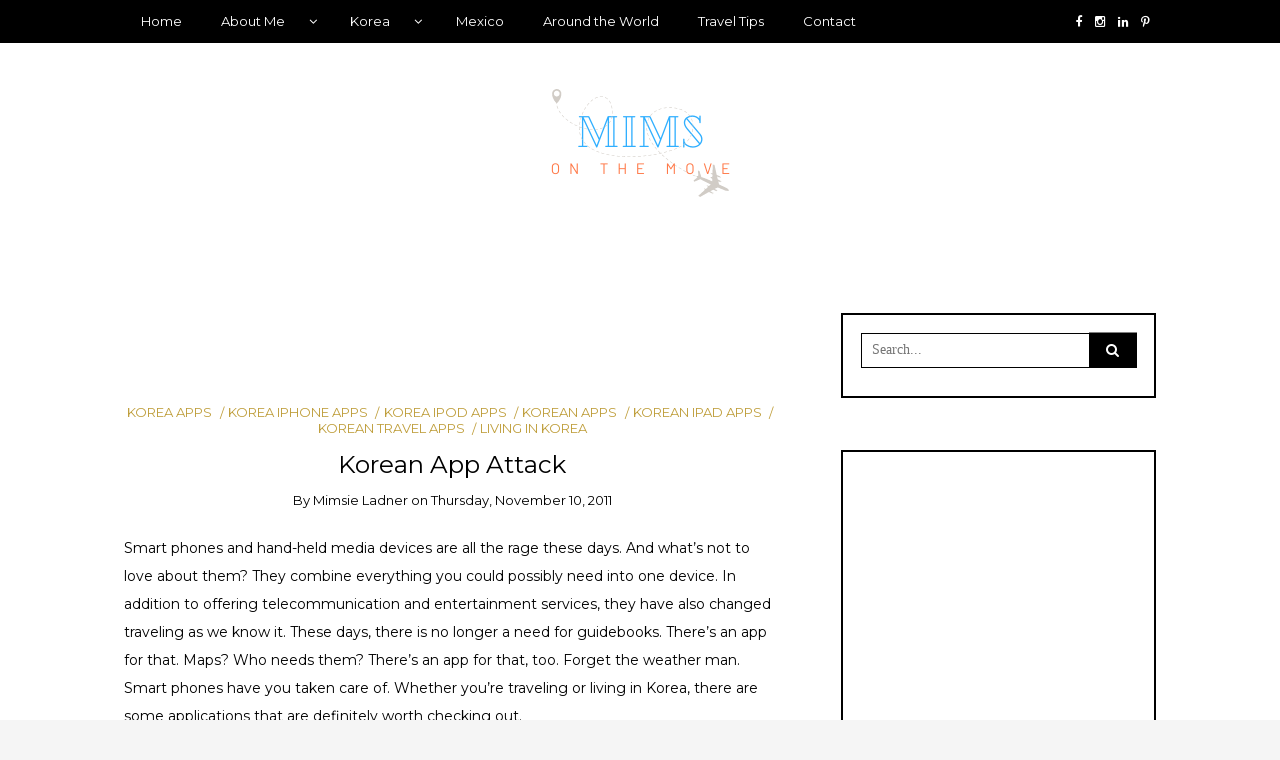

--- FILE ---
content_type: text/html; charset=UTF-8
request_url: https://mimsonthemove.com/2011/11/korean-app-attack.html
body_size: 69890
content:
<!DOCTYPE html>
<!--[if IE 9]><html class="no-js ie9" lang="en-US"><![endif]-->
<!--[if gt IE 9]><!--><html class="no-js" lang="en-US"><!--<![endif]-->

<head>
  <meta charset="UTF-8">
  <meta name="viewport" content="width=device-width, initial-scale=1">
  <link rel="profile" href="http://gmpg.org/xfn/11">
  
	<meta name='robots' content='index, follow, max-image-preview:large, max-snippet:-1, max-video-preview:-1' />
	<style>img:is([sizes="auto" i], [sizes^="auto," i]) { contain-intrinsic-size: 3000px 1500px }</style>
	
	<!-- This site is optimized with the Yoast SEO plugin v20.12 - https://yoast.com/wordpress/plugins/seo/ -->
	<title>Korean App Attack - Mims on the Move</title>
	<link rel="canonical" href="https://mimsonthemove.com/2011/11/korean-app-attack.html" />
	<meta property="og:locale" content="en_US" />
	<meta property="og:type" content="article" />
	<meta property="og:title" content="Korean App Attack - Mims on the Move" />
	<meta property="og:description" content="Smart phones and hand-held media devices are all the rage these days. And what&#8217;s not to love about them? They combine everything you could possibly need into one device. In addition to offering telecommunication and entertainment services, they have also changed traveling as we know it. These days, there is no longer a need for &hellip;" />
	<meta property="og:url" content="https://mimsonthemove.com/2011/11/korean-app-attack.html" />
	<meta property="og:site_name" content="Mims on the Move" />
	<meta property="article:published_time" content="2011-11-10T11:14:00+00:00" />
	<meta property="og:image" content="http://www.raveable.com/badges/l25559c0b5s1" />
	<meta name="author" content="Mimsie Ladner" />
	<meta name="twitter:card" content="summary_large_image" />
	<meta name="twitter:label1" content="Written by" />
	<meta name="twitter:data1" content="Mimsie Ladner" />
	<meta name="twitter:label2" content="Est. reading time" />
	<meta name="twitter:data2" content="3 minutes" />
	<script type="application/ld+json" class="yoast-schema-graph">{"@context":"https://schema.org","@graph":[{"@type":"Article","@id":"https://mimsonthemove.com/2011/11/korean-app-attack.html#article","isPartOf":{"@id":"https://mimsonthemove.com/2011/11/korean-app-attack.html"},"author":{"name":"Mimsie Ladner","@id":"https://mimsonthemove.com/#/schema/person/fe97898936b8f4a921ce62a7b30219c0"},"headline":"Korean App Attack","datePublished":"2011-11-10T11:14:00+00:00","dateModified":"2011-11-10T11:14:00+00:00","mainEntityOfPage":{"@id":"https://mimsonthemove.com/2011/11/korean-app-attack.html"},"wordCount":509,"commentCount":1,"publisher":{"@id":"https://mimsonthemove.com/#/schema/person/fe97898936b8f4a921ce62a7b30219c0"},"image":{"@id":"https://mimsonthemove.com/2011/11/korean-app-attack.html#primaryimage"},"thumbnailUrl":"http://www.raveable.com/badges/l25559c0b5s1","articleSection":["Korea apps","korea iphone apps","korea ipod apps","Korean apps","korean ipad apps","Korean travel apps","living in Korea"],"inLanguage":"en-US","potentialAction":[{"@type":"CommentAction","name":"Comment","target":["https://mimsonthemove.com/2011/11/korean-app-attack.html#respond"]}]},{"@type":"WebPage","@id":"https://mimsonthemove.com/2011/11/korean-app-attack.html","url":"https://mimsonthemove.com/2011/11/korean-app-attack.html","name":"Korean App Attack - Mims on the Move","isPartOf":{"@id":"https://mimsonthemove.com/#website"},"primaryImageOfPage":{"@id":"https://mimsonthemove.com/2011/11/korean-app-attack.html#primaryimage"},"image":{"@id":"https://mimsonthemove.com/2011/11/korean-app-attack.html#primaryimage"},"thumbnailUrl":"http://www.raveable.com/badges/l25559c0b5s1","datePublished":"2011-11-10T11:14:00+00:00","dateModified":"2011-11-10T11:14:00+00:00","breadcrumb":{"@id":"https://mimsonthemove.com/2011/11/korean-app-attack.html#breadcrumb"},"inLanguage":"en-US","potentialAction":[{"@type":"ReadAction","target":["https://mimsonthemove.com/2011/11/korean-app-attack.html"]}]},{"@type":"ImageObject","inLanguage":"en-US","@id":"https://mimsonthemove.com/2011/11/korean-app-attack.html#primaryimage","url":"http://www.raveable.com/badges/l25559c0b5s1","contentUrl":"http://www.raveable.com/badges/l25559c0b5s1"},{"@type":"BreadcrumbList","@id":"https://mimsonthemove.com/2011/11/korean-app-attack.html#breadcrumb","itemListElement":[{"@type":"ListItem","position":1,"name":"Home","item":"https://mimsonthemove.com/"},{"@type":"ListItem","position":2,"name":"Korean App Attack"}]},{"@type":"WebSite","@id":"https://mimsonthemove.com/#website","url":"https://mimsonthemove.com/","name":"Mims on the Move","description":"Musings of an expat traveling in Mexico and beyond","publisher":{"@id":"https://mimsonthemove.com/#/schema/person/fe97898936b8f4a921ce62a7b30219c0"},"potentialAction":[{"@type":"SearchAction","target":{"@type":"EntryPoint","urlTemplate":"https://mimsonthemove.com/?s={search_term_string}"},"query-input":"required name=search_term_string"}],"inLanguage":"en-US"},{"@type":["Person","Organization"],"@id":"https://mimsonthemove.com/#/schema/person/fe97898936b8f4a921ce62a7b30219c0","name":"Mimsie Ladner","image":{"@type":"ImageObject","inLanguage":"en-US","@id":"https://mimsonthemove.com/#/schema/person/image/","url":"https://mimsonthemove.com/wp-content/uploads/2021/07/cropped-Mims-On-the-Move-Blog-Logo.png","contentUrl":"https://mimsonthemove.com/wp-content/uploads/2021/07/cropped-Mims-On-the-Move-Blog-Logo.png","width":341,"height":120,"caption":"Mimsie Ladner"},"logo":{"@id":"https://mimsonthemove.com/#/schema/person/image/"}}]}</script>
	<!-- / Yoast SEO plugin. -->


<link rel='dns-prefetch' href='//fonts.googleapis.com' />
<link rel='dns-prefetch' href='//pagead2.googlesyndication.com' />
<link rel="alternate" type="application/rss+xml" title="Mims on the Move &raquo; Feed" href="https://mimsonthemove.com/feed" />
<link rel="alternate" type="application/rss+xml" title="Mims on the Move &raquo; Comments Feed" href="https://mimsonthemove.com/comments/feed" />
<link rel="alternate" type="application/rss+xml" title="Mims on the Move &raquo; Korean App Attack Comments Feed" href="https://mimsonthemove.com/2011/11/korean-app-attack.html/feed" />
<script type="text/javascript">
/* <![CDATA[ */
window._wpemojiSettings = {"baseUrl":"https:\/\/s.w.org\/images\/core\/emoji\/16.0.1\/72x72\/","ext":".png","svgUrl":"https:\/\/s.w.org\/images\/core\/emoji\/16.0.1\/svg\/","svgExt":".svg","source":{"concatemoji":"https:\/\/mimsonthemove.com\/wp-includes\/js\/wp-emoji-release.min.js?ver=6.8.3"}};
/*! This file is auto-generated */
!function(s,n){var o,i,e;function c(e){try{var t={supportTests:e,timestamp:(new Date).valueOf()};sessionStorage.setItem(o,JSON.stringify(t))}catch(e){}}function p(e,t,n){e.clearRect(0,0,e.canvas.width,e.canvas.height),e.fillText(t,0,0);var t=new Uint32Array(e.getImageData(0,0,e.canvas.width,e.canvas.height).data),a=(e.clearRect(0,0,e.canvas.width,e.canvas.height),e.fillText(n,0,0),new Uint32Array(e.getImageData(0,0,e.canvas.width,e.canvas.height).data));return t.every(function(e,t){return e===a[t]})}function u(e,t){e.clearRect(0,0,e.canvas.width,e.canvas.height),e.fillText(t,0,0);for(var n=e.getImageData(16,16,1,1),a=0;a<n.data.length;a++)if(0!==n.data[a])return!1;return!0}function f(e,t,n,a){switch(t){case"flag":return n(e,"\ud83c\udff3\ufe0f\u200d\u26a7\ufe0f","\ud83c\udff3\ufe0f\u200b\u26a7\ufe0f")?!1:!n(e,"\ud83c\udde8\ud83c\uddf6","\ud83c\udde8\u200b\ud83c\uddf6")&&!n(e,"\ud83c\udff4\udb40\udc67\udb40\udc62\udb40\udc65\udb40\udc6e\udb40\udc67\udb40\udc7f","\ud83c\udff4\u200b\udb40\udc67\u200b\udb40\udc62\u200b\udb40\udc65\u200b\udb40\udc6e\u200b\udb40\udc67\u200b\udb40\udc7f");case"emoji":return!a(e,"\ud83e\udedf")}return!1}function g(e,t,n,a){var r="undefined"!=typeof WorkerGlobalScope&&self instanceof WorkerGlobalScope?new OffscreenCanvas(300,150):s.createElement("canvas"),o=r.getContext("2d",{willReadFrequently:!0}),i=(o.textBaseline="top",o.font="600 32px Arial",{});return e.forEach(function(e){i[e]=t(o,e,n,a)}),i}function t(e){var t=s.createElement("script");t.src=e,t.defer=!0,s.head.appendChild(t)}"undefined"!=typeof Promise&&(o="wpEmojiSettingsSupports",i=["flag","emoji"],n.supports={everything:!0,everythingExceptFlag:!0},e=new Promise(function(e){s.addEventListener("DOMContentLoaded",e,{once:!0})}),new Promise(function(t){var n=function(){try{var e=JSON.parse(sessionStorage.getItem(o));if("object"==typeof e&&"number"==typeof e.timestamp&&(new Date).valueOf()<e.timestamp+604800&&"object"==typeof e.supportTests)return e.supportTests}catch(e){}return null}();if(!n){if("undefined"!=typeof Worker&&"undefined"!=typeof OffscreenCanvas&&"undefined"!=typeof URL&&URL.createObjectURL&&"undefined"!=typeof Blob)try{var e="postMessage("+g.toString()+"("+[JSON.stringify(i),f.toString(),p.toString(),u.toString()].join(",")+"));",a=new Blob([e],{type:"text/javascript"}),r=new Worker(URL.createObjectURL(a),{name:"wpTestEmojiSupports"});return void(r.onmessage=function(e){c(n=e.data),r.terminate(),t(n)})}catch(e){}c(n=g(i,f,p,u))}t(n)}).then(function(e){for(var t in e)n.supports[t]=e[t],n.supports.everything=n.supports.everything&&n.supports[t],"flag"!==t&&(n.supports.everythingExceptFlag=n.supports.everythingExceptFlag&&n.supports[t]);n.supports.everythingExceptFlag=n.supports.everythingExceptFlag&&!n.supports.flag,n.DOMReady=!1,n.readyCallback=function(){n.DOMReady=!0}}).then(function(){return e}).then(function(){var e;n.supports.everything||(n.readyCallback(),(e=n.source||{}).concatemoji?t(e.concatemoji):e.wpemoji&&e.twemoji&&(t(e.twemoji),t(e.wpemoji)))}))}((window,document),window._wpemojiSettings);
/* ]]> */
</script>
<link rel='stylesheet' id='sbi_styles-css' href='https://mimsonthemove.com/wp-content/plugins/instagram-feed/css/sbi-styles.min.css?ver=6.1.6' type='text/css' media='all' />
<style id='wp-emoji-styles-inline-css' type='text/css'>

	img.wp-smiley, img.emoji {
		display: inline !important;
		border: none !important;
		box-shadow: none !important;
		height: 1em !important;
		width: 1em !important;
		margin: 0 0.07em !important;
		vertical-align: -0.1em !important;
		background: none !important;
		padding: 0 !important;
	}
</style>
<link rel='stylesheet' id='wp-block-library-css' href='https://mimsonthemove.com/wp-includes/css/dist/block-library/style.min.css?ver=6.8.3' type='text/css' media='all' />
<style id='classic-theme-styles-inline-css' type='text/css'>
/*! This file is auto-generated */
.wp-block-button__link{color:#fff;background-color:#32373c;border-radius:9999px;box-shadow:none;text-decoration:none;padding:calc(.667em + 2px) calc(1.333em + 2px);font-size:1.125em}.wp-block-file__button{background:#32373c;color:#fff;text-decoration:none}
</style>
<style id='global-styles-inline-css' type='text/css'>
:root{--wp--preset--aspect-ratio--square: 1;--wp--preset--aspect-ratio--4-3: 4/3;--wp--preset--aspect-ratio--3-4: 3/4;--wp--preset--aspect-ratio--3-2: 3/2;--wp--preset--aspect-ratio--2-3: 2/3;--wp--preset--aspect-ratio--16-9: 16/9;--wp--preset--aspect-ratio--9-16: 9/16;--wp--preset--color--black: #000000;--wp--preset--color--cyan-bluish-gray: #abb8c3;--wp--preset--color--white: #ffffff;--wp--preset--color--pale-pink: #f78da7;--wp--preset--color--vivid-red: #cf2e2e;--wp--preset--color--luminous-vivid-orange: #ff6900;--wp--preset--color--luminous-vivid-amber: #fcb900;--wp--preset--color--light-green-cyan: #7bdcb5;--wp--preset--color--vivid-green-cyan: #00d084;--wp--preset--color--pale-cyan-blue: #8ed1fc;--wp--preset--color--vivid-cyan-blue: #0693e3;--wp--preset--color--vivid-purple: #9b51e0;--wp--preset--gradient--vivid-cyan-blue-to-vivid-purple: linear-gradient(135deg,rgba(6,147,227,1) 0%,rgb(155,81,224) 100%);--wp--preset--gradient--light-green-cyan-to-vivid-green-cyan: linear-gradient(135deg,rgb(122,220,180) 0%,rgb(0,208,130) 100%);--wp--preset--gradient--luminous-vivid-amber-to-luminous-vivid-orange: linear-gradient(135deg,rgba(252,185,0,1) 0%,rgba(255,105,0,1) 100%);--wp--preset--gradient--luminous-vivid-orange-to-vivid-red: linear-gradient(135deg,rgba(255,105,0,1) 0%,rgb(207,46,46) 100%);--wp--preset--gradient--very-light-gray-to-cyan-bluish-gray: linear-gradient(135deg,rgb(238,238,238) 0%,rgb(169,184,195) 100%);--wp--preset--gradient--cool-to-warm-spectrum: linear-gradient(135deg,rgb(74,234,220) 0%,rgb(151,120,209) 20%,rgb(207,42,186) 40%,rgb(238,44,130) 60%,rgb(251,105,98) 80%,rgb(254,248,76) 100%);--wp--preset--gradient--blush-light-purple: linear-gradient(135deg,rgb(255,206,236) 0%,rgb(152,150,240) 100%);--wp--preset--gradient--blush-bordeaux: linear-gradient(135deg,rgb(254,205,165) 0%,rgb(254,45,45) 50%,rgb(107,0,62) 100%);--wp--preset--gradient--luminous-dusk: linear-gradient(135deg,rgb(255,203,112) 0%,rgb(199,81,192) 50%,rgb(65,88,208) 100%);--wp--preset--gradient--pale-ocean: linear-gradient(135deg,rgb(255,245,203) 0%,rgb(182,227,212) 50%,rgb(51,167,181) 100%);--wp--preset--gradient--electric-grass: linear-gradient(135deg,rgb(202,248,128) 0%,rgb(113,206,126) 100%);--wp--preset--gradient--midnight: linear-gradient(135deg,rgb(2,3,129) 0%,rgb(40,116,252) 100%);--wp--preset--font-size--small: 13px;--wp--preset--font-size--medium: 20px;--wp--preset--font-size--large: 36px;--wp--preset--font-size--x-large: 42px;--wp--preset--spacing--20: 0.44rem;--wp--preset--spacing--30: 0.67rem;--wp--preset--spacing--40: 1rem;--wp--preset--spacing--50: 1.5rem;--wp--preset--spacing--60: 2.25rem;--wp--preset--spacing--70: 3.38rem;--wp--preset--spacing--80: 5.06rem;--wp--preset--shadow--natural: 6px 6px 9px rgba(0, 0, 0, 0.2);--wp--preset--shadow--deep: 12px 12px 50px rgba(0, 0, 0, 0.4);--wp--preset--shadow--sharp: 6px 6px 0px rgba(0, 0, 0, 0.2);--wp--preset--shadow--outlined: 6px 6px 0px -3px rgba(255, 255, 255, 1), 6px 6px rgba(0, 0, 0, 1);--wp--preset--shadow--crisp: 6px 6px 0px rgba(0, 0, 0, 1);}:where(.is-layout-flex){gap: 0.5em;}:where(.is-layout-grid){gap: 0.5em;}body .is-layout-flex{display: flex;}.is-layout-flex{flex-wrap: wrap;align-items: center;}.is-layout-flex > :is(*, div){margin: 0;}body .is-layout-grid{display: grid;}.is-layout-grid > :is(*, div){margin: 0;}:where(.wp-block-columns.is-layout-flex){gap: 2em;}:where(.wp-block-columns.is-layout-grid){gap: 2em;}:where(.wp-block-post-template.is-layout-flex){gap: 1.25em;}:where(.wp-block-post-template.is-layout-grid){gap: 1.25em;}.has-black-color{color: var(--wp--preset--color--black) !important;}.has-cyan-bluish-gray-color{color: var(--wp--preset--color--cyan-bluish-gray) !important;}.has-white-color{color: var(--wp--preset--color--white) !important;}.has-pale-pink-color{color: var(--wp--preset--color--pale-pink) !important;}.has-vivid-red-color{color: var(--wp--preset--color--vivid-red) !important;}.has-luminous-vivid-orange-color{color: var(--wp--preset--color--luminous-vivid-orange) !important;}.has-luminous-vivid-amber-color{color: var(--wp--preset--color--luminous-vivid-amber) !important;}.has-light-green-cyan-color{color: var(--wp--preset--color--light-green-cyan) !important;}.has-vivid-green-cyan-color{color: var(--wp--preset--color--vivid-green-cyan) !important;}.has-pale-cyan-blue-color{color: var(--wp--preset--color--pale-cyan-blue) !important;}.has-vivid-cyan-blue-color{color: var(--wp--preset--color--vivid-cyan-blue) !important;}.has-vivid-purple-color{color: var(--wp--preset--color--vivid-purple) !important;}.has-black-background-color{background-color: var(--wp--preset--color--black) !important;}.has-cyan-bluish-gray-background-color{background-color: var(--wp--preset--color--cyan-bluish-gray) !important;}.has-white-background-color{background-color: var(--wp--preset--color--white) !important;}.has-pale-pink-background-color{background-color: var(--wp--preset--color--pale-pink) !important;}.has-vivid-red-background-color{background-color: var(--wp--preset--color--vivid-red) !important;}.has-luminous-vivid-orange-background-color{background-color: var(--wp--preset--color--luminous-vivid-orange) !important;}.has-luminous-vivid-amber-background-color{background-color: var(--wp--preset--color--luminous-vivid-amber) !important;}.has-light-green-cyan-background-color{background-color: var(--wp--preset--color--light-green-cyan) !important;}.has-vivid-green-cyan-background-color{background-color: var(--wp--preset--color--vivid-green-cyan) !important;}.has-pale-cyan-blue-background-color{background-color: var(--wp--preset--color--pale-cyan-blue) !important;}.has-vivid-cyan-blue-background-color{background-color: var(--wp--preset--color--vivid-cyan-blue) !important;}.has-vivid-purple-background-color{background-color: var(--wp--preset--color--vivid-purple) !important;}.has-black-border-color{border-color: var(--wp--preset--color--black) !important;}.has-cyan-bluish-gray-border-color{border-color: var(--wp--preset--color--cyan-bluish-gray) !important;}.has-white-border-color{border-color: var(--wp--preset--color--white) !important;}.has-pale-pink-border-color{border-color: var(--wp--preset--color--pale-pink) !important;}.has-vivid-red-border-color{border-color: var(--wp--preset--color--vivid-red) !important;}.has-luminous-vivid-orange-border-color{border-color: var(--wp--preset--color--luminous-vivid-orange) !important;}.has-luminous-vivid-amber-border-color{border-color: var(--wp--preset--color--luminous-vivid-amber) !important;}.has-light-green-cyan-border-color{border-color: var(--wp--preset--color--light-green-cyan) !important;}.has-vivid-green-cyan-border-color{border-color: var(--wp--preset--color--vivid-green-cyan) !important;}.has-pale-cyan-blue-border-color{border-color: var(--wp--preset--color--pale-cyan-blue) !important;}.has-vivid-cyan-blue-border-color{border-color: var(--wp--preset--color--vivid-cyan-blue) !important;}.has-vivid-purple-border-color{border-color: var(--wp--preset--color--vivid-purple) !important;}.has-vivid-cyan-blue-to-vivid-purple-gradient-background{background: var(--wp--preset--gradient--vivid-cyan-blue-to-vivid-purple) !important;}.has-light-green-cyan-to-vivid-green-cyan-gradient-background{background: var(--wp--preset--gradient--light-green-cyan-to-vivid-green-cyan) !important;}.has-luminous-vivid-amber-to-luminous-vivid-orange-gradient-background{background: var(--wp--preset--gradient--luminous-vivid-amber-to-luminous-vivid-orange) !important;}.has-luminous-vivid-orange-to-vivid-red-gradient-background{background: var(--wp--preset--gradient--luminous-vivid-orange-to-vivid-red) !important;}.has-very-light-gray-to-cyan-bluish-gray-gradient-background{background: var(--wp--preset--gradient--very-light-gray-to-cyan-bluish-gray) !important;}.has-cool-to-warm-spectrum-gradient-background{background: var(--wp--preset--gradient--cool-to-warm-spectrum) !important;}.has-blush-light-purple-gradient-background{background: var(--wp--preset--gradient--blush-light-purple) !important;}.has-blush-bordeaux-gradient-background{background: var(--wp--preset--gradient--blush-bordeaux) !important;}.has-luminous-dusk-gradient-background{background: var(--wp--preset--gradient--luminous-dusk) !important;}.has-pale-ocean-gradient-background{background: var(--wp--preset--gradient--pale-ocean) !important;}.has-electric-grass-gradient-background{background: var(--wp--preset--gradient--electric-grass) !important;}.has-midnight-gradient-background{background: var(--wp--preset--gradient--midnight) !important;}.has-small-font-size{font-size: var(--wp--preset--font-size--small) !important;}.has-medium-font-size{font-size: var(--wp--preset--font-size--medium) !important;}.has-large-font-size{font-size: var(--wp--preset--font-size--large) !important;}.has-x-large-font-size{font-size: var(--wp--preset--font-size--x-large) !important;}
:where(.wp-block-post-template.is-layout-flex){gap: 1.25em;}:where(.wp-block-post-template.is-layout-grid){gap: 1.25em;}
:where(.wp-block-columns.is-layout-flex){gap: 2em;}:where(.wp-block-columns.is-layout-grid){gap: 2em;}
:root :where(.wp-block-pullquote){font-size: 1.5em;line-height: 1.6;}
</style>
<link rel='stylesheet' id='WRT-style-css' href='https://mimsonthemove.com/wp-content/themes/writee/style.css?ver=6.8.3' type='text/css' media='all' />
<link rel='stylesheet' id='WRT-main-style-css' href='https://mimsonthemove.com/wp-content/themes/writee/assets/css/style-ltr.css?ver=6.8.3' type='text/css' media='all' />
<link rel='stylesheet' id='WRT-google_fonts-css' href='https://fonts.googleapis.com/css?family=Montserrat%3A400%2C700&#038;ver=6.8.3' type='text/css' media='all' />
<script type="text/javascript" src="https://mimsonthemove.com/wp-includes/js/jquery/jquery.min.js?ver=3.7.1" id="jquery-core-js"></script>
<script type="text/javascript" src="https://mimsonthemove.com/wp-includes/js/jquery/jquery-migrate.min.js?ver=3.4.1" id="jquery-migrate-js"></script>
<link rel="https://api.w.org/" href="https://mimsonthemove.com/wp-json/" /><link rel="alternate" title="JSON" type="application/json" href="https://mimsonthemove.com/wp-json/wp/v2/posts/279" /><link rel="EditURI" type="application/rsd+xml" title="RSD" href="https://mimsonthemove.com/xmlrpc.php?rsd" />
<meta name="generator" content="WordPress 6.8.3" />
<link rel='shortlink' href='https://mimsonthemove.com/?p=279' />
		<!-- Custom Logo: hide header text -->
		<style id="custom-logo-css" type="text/css">
			.site-title, .site-description {
				position: absolute;
				clip-path: inset(50%);
			}
		</style>
		<link rel="alternate" title="oEmbed (JSON)" type="application/json+oembed" href="https://mimsonthemove.com/wp-json/oembed/1.0/embed?url=https%3A%2F%2Fmimsonthemove.com%2F2011%2F11%2Fkorean-app-attack.html" />
<link rel="alternate" title="oEmbed (XML)" type="text/xml+oembed" href="https://mimsonthemove.com/wp-json/oembed/1.0/embed?url=https%3A%2F%2Fmimsonthemove.com%2F2011%2F11%2Fkorean-app-attack.html&#038;format=xml" />
<meta name="generator" content="Site Kit by Google 1.105.0" /><script async src="https://pagead2.googlesyndication.com/pagead/js/adsbygoogle.js?client=ca-pub-5748023736699869"
     crossorigin="anonymous"></script><style type="text/css">html, body {font-family:Montserrat, sans-serif;font-size:14px;line-height:1.2;}.entry-content a:not([class]), a:active, a:focus, a:hover{color:#bf9e3b}.social-navigation.theme-colors,
		.comments-area .comments-list .comment .comment-meta .comment-header .comment-reply,
		.entry .entry-header .entry-meta .entry-cat,
		.entry .entry-quote-author,
		.widget.widget_recent-post .entry-list .entry .entry-meta .entry-cat, 
		.widget.widget_popular-post .entry-list .entry .entry-meta .entry-cat, 
		.widget.widget_posts .entry-list .entry .entry-meta .entry-cat, 
		.widget.widget_posts .entry .entry-meta .entry-cat, 
		.widget.widget_wrt_recent_posts .entry .entry-meta .entry-cat, 
		.widget.widget_related_posts .entry .entry-meta .entry-cat,
		.widget.widget_categories ul li a:hover,
		.widget.widget_product_categories ul li a:hover,
		.widget.widget_archive ul li a:hover,
		.widget.widget_archives ul li a:hover,
		.widget.widget_twitter .tweets-list .tweet a,
		.widget.widget_recent_comments .recentcomments span a{ color :#bf9e3b}
		.widget.widget_categories ul li a:before,
		.widget.widget_nav_menu ul li a::before, 
		.widget.widget_pages ul li a::before, 
		.widget.widget_meta ul li a::before, 
		.widget.widget_product_categories ul li a:before,
		.widget.widget_archive ul li a:before, 
		.widget.widget_archives ul li a:before {background-color: #bf9e3b }.widget.widget_tag_cloud .tagcloud a:hover {
			color:#bf9e3b;
			border-color:#bf9e3b}.pace-running .pace{background-color:#ffffff;}
	.pace-done .pace{background-color:transparent;}
	.pace {
	  -webkit-pointer-events: none;
	  pointer-events: none;

	  -webkit-user-select: none;
	  -moz-user-select: none;
	  user-select: none;

	  position: fixed;
	  top: 0;
	  left: 0;
	  width: 100%;
	  z-index:9999;

	  -webkit-transform: translate3d(0, -50px, 0);
	  -ms-transform: translate3d(0, -50px, 0);
	  transform: translate3d(0, -50px, 0);

	  -webkit-transition: -webkit-transform .5s ease-out;
	  -ms-transition: -webkit-transform .5s ease-out;
	  transition: transform .5s ease-out;
	}

	.pace.pace-active {
	  -webkit-transform: translate3d(0, 0, 0);
	  -ms-transform: translate3d(0, 0, 0);
	  transform: translate3d(0, 0, 0);
	}

	.pace .pace-progress {
	  display: block;
	  position: fixed;
	  z-index: 2000;
	  top: 0;
	  right: 100%;
	  width: 100%;
	  height: 5px;
	  background:#bf9e3b;
	  pointer-events: none;
	}
   </style><script> 
	var RTL = false;
	</script>
<!-- Google AdSense snippet added by Site Kit -->
<meta name="google-adsense-platform-account" content="ca-host-pub-2644536267352236">
<meta name="google-adsense-platform-domain" content="sitekit.withgoogle.com">
<!-- End Google AdSense snippet added by Site Kit -->

<!-- Google AdSense snippet added by Site Kit -->
<script type="text/javascript" async="async" src="https://pagead2.googlesyndication.com/pagead/js/adsbygoogle.js?client=ca-pub-7955965478578541&amp;host=ca-host-pub-2644536267352236" crossorigin="anonymous"></script>

<!-- End Google AdSense snippet added by Site Kit -->
<link rel="icon" href="https://mimsonthemove.com/wp-content/uploads/2021/07/cropped-122317252_4918352338237845_7795975165894667298_n-32x32.png" sizes="32x32" />
<link rel="icon" href="https://mimsonthemove.com/wp-content/uploads/2021/07/cropped-122317252_4918352338237845_7795975165894667298_n-192x192.png" sizes="192x192" />
<link rel="apple-touch-icon" href="https://mimsonthemove.com/wp-content/uploads/2021/07/cropped-122317252_4918352338237845_7795975165894667298_n-180x180.png" />
<meta name="msapplication-TileImage" content="https://mimsonthemove.com/wp-content/uploads/2021/07/cropped-122317252_4918352338237845_7795975165894667298_n-270x270.png" />
  
</head>
<body id="site-body" class="wp-singular post-template-default single single-post postid-279 single-format-standard wp-custom-logo wp-theme-writee theme-header4">
<div class="site-mobile-navigation"></div>
<div class="site-wrapper  shadow-wrapper">
		<header id="site-header" class="site-header">
		<div class="site-header-top">
			<div class="site-container">
				<div class="site-row">
					
					<div class="site-header-top-left site-column-9">
					
												<nav class="primary-navigation" id="primary-navigation">
							
							<ul id="menu-main-menu" class=""><li id="menu-item-547" class="menu-item menu-item-type-custom menu-item-object-custom menu-item-home menu-item-547"><a href="https://mimsonthemove.com/">Home</a></li>
<li id="menu-item-548" class="menu-item menu-item-type-post_type menu-item-object-page menu-item-has-children menu-item-548"><a href="https://mimsonthemove.com/about-me">About Me</a>
<ul class="sub-menu">
	<li id="menu-item-569" class="menu-item menu-item-type-post_type menu-item-object-page menu-item-569"><a href="https://mimsonthemove.com/about-me">About Me</a></li>
	<li id="menu-item-553" class="menu-item menu-item-type-post_type menu-item-object-page menu-item-553"><a href="https://mimsonthemove.com/in-the-press">In the Press</a></li>
	<li id="menu-item-549" class="menu-item menu-item-type-post_type menu-item-object-page menu-item-549"><a href="https://mimsonthemove.com/advertise">Advertise</a></li>
</ul>
</li>
<li id="menu-item-565" class="menu-item menu-item-type-taxonomy menu-item-object-category menu-item-has-children menu-item-565"><a href="https://mimsonthemove.com/category/korea-travel">Korea</a>
<ul class="sub-menu">
	<li id="menu-item-563" class="menu-item menu-item-type-taxonomy menu-item-object-category menu-item-563"><a href="https://mimsonthemove.com/category/korea-travel">Korean Travel Destinations</a></li>
	<li id="menu-item-562" class="menu-item menu-item-type-post_type menu-item-object-page menu-item-562"><a href="https://mimsonthemove.com/living-in-korea">Living in Korea</a></li>
	<li id="menu-item-597" class="menu-item menu-item-type-taxonomy menu-item-object-category menu-item-597"><a href="https://mimsonthemove.com/category/seoul-neighborhoods">Seoul Neighborhood Guides</a></li>
	<li id="menu-item-566" class="menu-item menu-item-type-taxonomy menu-item-object-category menu-item-566"><a href="https://mimsonthemove.com/category/korean-food">Korean Food</a></li>
	<li id="menu-item-564" class="menu-item menu-item-type-taxonomy menu-item-object-category menu-item-564"><a href="https://mimsonthemove.com/category/seoul-attractions">Things to Do in Seoul</a></li>
	<li id="menu-item-570" class="menu-item menu-item-type-taxonomy menu-item-object-category menu-item-570"><a href="https://mimsonthemove.com/category/korean-culture">Korean Culture</a></li>
	<li id="menu-item-567" class="menu-item menu-item-type-taxonomy menu-item-object-category menu-item-567"><a href="https://mimsonthemove.com/category/teaching-in-korea">Teaching in Korea</a></li>
	<li id="menu-item-568" class="menu-item menu-item-type-taxonomy menu-item-object-category menu-item-568"><a href="https://mimsonthemove.com/category/k-beauty">K-beauty</a></li>
</ul>
</li>
<li id="menu-item-571" class="menu-item menu-item-type-taxonomy menu-item-object-category menu-item-571"><a href="https://mimsonthemove.com/category/mexico">Mexico</a></li>
<li id="menu-item-572" class="menu-item menu-item-type-taxonomy menu-item-object-category menu-item-572"><a href="https://mimsonthemove.com/category/world-travel">Around the World</a></li>
<li id="menu-item-573" class="menu-item menu-item-type-taxonomy menu-item-object-category menu-item-573"><a href="https://mimsonthemove.com/category/tips-and-tricks">Travel Tips</a></li>
<li id="menu-item-551" class="menu-item menu-item-type-post_type menu-item-object-page menu-item-551"><a href="https://mimsonthemove.com/contact">Contact</a></li>
</ul>						</nav>
						<a href="https://mimsonthemove.com" class="mobile-navigation-toggle"></a>
											</div>
					
					
		<div class="site-header-top-right site-column-3">
			<nav id="social-navigation" class="social-navigation default-colors"><ul><li><a href="https://www.facebook.com/mimsonthemove" target="_blank"><span class="fa fa-facebook"></span></a></li><li><a href="https://instagram.com/mimsieladner" target="_blank"><span class="fa fa-instagram"></span></a></li><li><a href="https://www.linkedin.com/in/mimsie" target="_blank"><span class="fa fa-linkedin"></span></a></li><li><a href="https://www.pinterest.com/mimsonthemove/_created/" target="_blank"><span class="fa fa-pinterest-p"></span></a></li></ul></nav>
		</div>				</div>
			</div>
		</div>
		
		<div class="site-header-bottom">
			<div class="site-container">
				<div class="site-row">
					<div class="site-header-middle-center">
						<div class="site-brand">
												
							<h2 class="site-logo">							<a href="https://mimsonthemove.com/" class="custom-logo-link" rel="home"><img width="341" height="120" src="https://mimsonthemove.com/wp-content/uploads/2021/07/cropped-Mims-On-the-Move-Blog-Logo.png" class="custom-logo" alt="Mims on the Move" decoding="async" srcset="https://mimsonthemove.com/wp-content/uploads/2021/07/cropped-Mims-On-the-Move-Blog-Logo.png 341w, https://mimsonthemove.com/wp-content/uploads/2021/07/cropped-Mims-On-the-Move-Blog-Logo-300x106.png 300w" sizes="(max-width: 341px) 100vw, 341px" /></a>							</h2>							
												
					
												
						<a href="https://mimsonthemove.com/" class="mobile-navigation-toggle"></a>
						</div>
					</div>
				</div>
			</div>
		</div>
    </header><!-- / header -->	<section class="site-main with-right-sidebar ">
	
        <div class="site-container">
            <div class="site-row">
			
				<div class="site-content  with-sidebar expand-view " id="site-content" role="main">
				<div class='code-block code-block-2' style='margin: 8px 0; clear: both;'>
<script async src="https://pagead2.googlesyndication.com/pagead/js/adsbygoogle.js?client=ca-pub-5748023736699869"
     crossorigin="anonymous"></script>
<!-- 728x90 -->
<ins class="adsbygoogle"
     style="display:inline-block;width:728px;height:90px"
     data-ad-client="ca-pub-5748023736699869"
     data-ad-slot="7684894424"></ins>
<script>
     (adsbygoogle = window.adsbygoogle || []).push({});
</script></div>
<article id="entry-279" class="post-279 post type-post status-publish format-standard hentry category-korea-apps category-korea-iphone-apps category-korea-ipod-apps category-korean-apps category-korean-ipad-apps category-korean-travel-apps category-living-in-korea entry entry-center">

		<div class="entry-row">
		<div class="entry-full-center" style="text-align:center;">
				<div class="entry-header">
		<div class="entry-meta">
			<span class="entry-cat"><a href="https://mimsonthemove.com/category/korea-apps" rel="category tag">Korea apps</a> <a href="https://mimsonthemove.com/category/korea-iphone-apps" rel="category tag">korea iphone apps</a> <a href="https://mimsonthemove.com/category/korea-ipod-apps" rel="category tag">korea ipod apps</a> <a href="https://mimsonthemove.com/category/korean-apps" rel="category tag">Korean apps</a> <a href="https://mimsonthemove.com/category/korean-ipad-apps" rel="category tag">korean ipad apps</a> <a href="https://mimsonthemove.com/category/korean-travel-apps" rel="category tag">Korean travel apps</a> <a href="https://mimsonthemove.com/category/living-in-korea" rel="category tag">living in Korea</a></span>
		</div>
		<h1 class="entry-title">Korean App Attack</h1>		<div class="entry-meta">
			<span class="entry-author">By <a href="https://mimsonthemove.com/author/mimsie-ladner-2" title="Posts by Mimsie Ladner" rel="author">Mimsie Ladner</a> </span>
			<span class="entry-date">on <a href="https://mimsonthemove.com/2011/11">Thursday, November 10, 2011</a></span>
		</div>
	</div>			
			<div class="entry-content">
				
				<p>Smart phones and hand-held media devices are all the rage these days.  And what&#8217;s not to love about them?  They combine everything you could possibly need into one device.  In addition to offering telecommunication and entertainment services, they have also changed traveling as we know it.  These days, there is no longer a need for guidebooks.  There&#8217;s an app for that.  Maps? Who needs them?  There&#8217;s an app for that, too.  Forget the weather man.  Smart phones have you taken care of.  Whether you&#8217;re traveling or living in Korea, there are some applications that are definitely worth checking out.</p><div class='code-block code-block-1' style='margin: 8px 0; clear: both;'>
<script async src="https://pagead2.googlesyndication.com/pagead/js/adsbygoogle.js?client=ca-pub-5748023736699869"
     crossorigin="anonymous"></script>
<!-- Responsive Global -->
<ins class="adsbygoogle"
     style="display:block"
     data-ad-client="ca-pub-5748023736699869"
     data-ad-slot="2378429320"
     data-ad-format="auto"
     data-full-width-responsive="true"></ins>
<script>
     (adsbygoogle = window.adsbygoogle || []).push({});
</script></div>

<p><a href="http://itunes.apple.com/us/app/seoul-city-metro/id343491689?mt=8"><span style="font-weight: bold;">Seoul City Metro</span></a>:  This app is quite a simple one and has made navigating the subway system of Seoul easy peasy.  The full version ($0.99) allows the user to search for stations by name (in English) or on the clearly outlined map while also letting the user create an easy-to-follow route between destinations.  The app includes time tables and is regularly updated.</p>
<p><a href="http://itunes.apple.com/us/app/jihaceol-jihachul-korea-subway/id325924444?mt=8"><span style="font-weight: bold;">Jihachul</span></a>: I&#8217;ve only recently found this free app and haven&#8217;t yet used it in Korea.  It seems more complicated than Seoul City Metro but it has many more features, including an area guide, a subway bathroom location feature, and exit info.  This app seems to be better suited for long-term residents than tourists and for those whose media devices have internet capabilities.</p>
<p><a href="http://itunes.apple.com/us/app/seoul-bus-2-metropolitan-bus/id340701877?mt=8"><span style="font-weight: bold;">Seoul Bus 2</span></a>: This is another free travel app that contains routes and timetables for the bus system of the Seoul Metropolitan area.  Timetables require internet access, so if I am not in a WiFi area I tend to use this app for route info.  Also, I should note that you need to be able to read Korean to use this app.</p>
<p><a href="http://itunes.apple.com/us/app/i-tour-seoul/id360156429?mt=8"><span style="font-weight: bold;">i Tour Seoul</span></a>:  This is a <span style="font-style: italic;">fantastic</span> app that is provided free of charge by the Seoul Metropolitan Government.  It contains information about Seoul as well as details about shopping, attractions, restaurants, events, and hotels.  You can search listings by area, popularity, or even what&#8217;s nearby (using WiFi or 3G).  Although this app is targeted to tourists, I use it quite often as it&#8217;s very comprehensive and contains a lot of good information about the city.  I highly recommend it.</p>
<p><a href="http://itunes.apple.com/us/app/visit-korea/id417340885?mt=8"><span style="font-weight: bold;">Visit Korea</span></a>:  Similar to the i Tour Seoul app, this one features information about other cities in Korea.  It&#8217;s basically the Korean Tourism Organization&#8217;s <a href="http://english.visitkorea.or.kr/enu/index.kto"><span style="font-style: italic;">website</span></a> in application form.  It requires internet capabilities.</p>
<p><a href="http://itunes.apple.com/us/app/lingopal-korean-talking-phrasebook/id325007327?mt=8"><span style="font-weight: bold;">Lingopal Korean Talking Phrasebook</span></a>: Although this phrasebook app contains some crazy and sometimes offensive phrases (with categories like &#8220;Insults&#8221; and &#8220;Flirting&#8221;), it has come in handy over the years for me.  It&#8217;s great for tourists and expats alike, as it not only displays phrases in clear, large print but can also &#8216;speak&#8217; them to help the user improve his or her pronunciation.  It&#8217;s not free but is cheap at $0.99.</p>
<p>Finally, <a style="font-weight: bold;" href="http://itunes.apple.com/vn/app/frommers-travel-tools/id366011058?mt=8">Frommer&#8217;s Travel Tools</a> is a decent app that allows users to convert currency and organize packing lists.  There&#8217;s also a fun trivia game that is good for killing time.  Not a great app but worth the download, as it&#8217;s free.</p>
<div style="font-family:arial,helvetica,sans-serif;font-size:9px;text-align:center;width:110px;line-height:9px;"><a href="http://www.raveable.com/" target="_blank" rel="noopener"><img decoding="async" src="http://www.raveable.com/badges/l25559c0b5s1" alt="Seoul Travel Tips on raveable" style="border:none;width:80px;height:15px;margin:0px;" /></a></p>
<div style="margin:0;padding:0px;color:#065EAA;text-decoration:none;"><a href="http://www.raveable.com/south-korea/seoul/l25559">Seoul</a></div>
</div>
<!-- AI CONTENT END 2 -->
				
			</div>
			<div class="entry-paginated-link"></div>
			
	<div class="entry-footer">
				<div class="entry-footer-bottom">
			<div class="entry-share">
				<ul><li><a href="https://www.facebook.com/sharer/sharer.php?u=https://mimsonthemove.com/2011/11/korean-app-attack.html" onclick="window.open(this.href, 'facebook-share','width=580,height=296');return false;"><span class="fa fa-facebook"></span></a></li><li><a href="http://twitter.com/share?text=Korean%20App%20Attack&#038;url=https://mimsonthemove.com/2011/11/korean-app-attack.html" onclick="window.open(this.href, 'twitter-share', 'width=550,height=235');return false;"><span class="fa fa-twitter"></span></a></li><li><a href="https://www.linkedin.com/shareArticle?mini=true&#038;url=https://mimsonthemove.com/2011/11/korean-app-attack.html&#038;title=Korean%20App%20Attack" onclick="window.open(this.href, 'linkedIn-share', 'width=550,height=550');return false;"><span class="fa fa-linkedin"></span></a></li><li><a href="#" onclick="window.open('http://pinterest.com/pin/create/button/?url=https://mimsonthemove.com/2011/11/korean-app-attack.html&#038;media=&#038;description=Korean%20App%20Attack', 'pinterest-share', 'width=490,height=530');return false;"><span class="fa fa-pinterest-p"></span></a></li></ul>			</div>
			<div class="entry-comments">
				<a href="https://mimsonthemove.com/2011/11/korean-app-attack.html#comments"><span class="fa fa-comment"></span>
					<span class="comments-counting">1</span>
				</a>
			</div>
		</div>
	</div>			
		</div>
	</div>
	
		<div class="entry-navigation">
				<div class="entry-previous">
			<a href="https://mimsonthemove.com/2011/11/packing-like-pro.html" rel="prev"> Previous Post</a>		</div> 
				<div class="entry-next">
			<a href="https://mimsonthemove.com/2011/11/seoul-on-shoestring.html" rel="next">Next Post</a>		</div>
			</div><!-- .post-navigation -->
		<div class="widget widget_related_posts">
		<h6 class="widget-title"><span>Related Posts</span></h6>
		<div class="entry-list entry-big-thumb">
							<article class="entry">
					<div  class="entry-media" >
					<a href="https://mimsonthemove.com/2020/07/save-money-living-in-seoul.html" class="entry-thumb" title="Permalink to: &quot;How to Stretch Your Won and Save Money While Living in Seoul&quot;"><img width="300" height="225" src="https://mimsonthemove.com/wp-content/uploads/2020/07/Brandi-014-300x225.jpg" class="attachment-medium size-medium wp-post-image" alt="" decoding="async" fetchpriority="high" srcset="https://mimsonthemove.com/wp-content/uploads/2020/07/Brandi-014-300x225.jpg 300w, https://mimsonthemove.com/wp-content/uploads/2020/07/Brandi-014-768x576.jpg 768w, https://mimsonthemove.com/wp-content/uploads/2020/07/Brandi-014.jpg 1024w" sizes="(max-width: 300px) 100vw, 300px" /></a>
				</div>					<div class="entry-meta">
						<span class="entry-cat"><a href="https://mimsonthemove.com/category/budget-travel" rel="category tag">budget travel</a> <a href="https://mimsonthemove.com/category/expat-life" rel="category tag">expat life</a> <a href="https://mimsonthemove.com/category/how-to-save-money" rel="category tag">how to save money</a> <a href="https://mimsonthemove.com/category/living-in-korea" rel="category tag">living in Korea</a> <a href="https://mimsonthemove.com/category/living-in-seoul" rel="category tag">living in Seoul</a> <a href="https://mimsonthemove.com/category/saving-money" rel="category tag">saving money</a> <a href="https://mimsonthemove.com/category/shopping" rel="category tag">shopping</a> <a href="https://mimsonthemove.com/category/teaching-in-korea" rel="category tag">teaching in Korea</a> <a href="https://mimsonthemove.com/category/tips-and-tricks" rel="category tag">tips and tricks</a></span>
					</div>
					<h4 class="entry-title"><a href="https://mimsonthemove.com/2020/07/save-money-living-in-seoul.html" rel="bookmark" title="How to Stretch Your Won and Save Money While Living in Seoul">How to Stretch Your Won and Save Money While Living in Seoul</a></h4>				</article>
							<article class="entry">
										<div class="entry-meta">
						<span class="entry-cat"><a href="https://mimsonthemove.com/category/bojagi" rel="category tag">bojagi</a> <a href="https://mimsonthemove.com/category/gift-giving" rel="category tag">gift giving</a> <a href="https://mimsonthemove.com/category/gift-wrapping" rel="category tag">gift wrapping</a> <a href="https://mimsonthemove.com/category/gifts" rel="category tag">gifts</a> <a href="https://mimsonthemove.com/category/holidays" rel="category tag">holidays</a> <a href="https://mimsonthemove.com/category/korean-culture" rel="category tag">Korean culture</a> <a href="https://mimsonthemove.com/category/korean-holiday" rel="category tag">Korean holiday</a> <a href="https://mimsonthemove.com/category/living-in-korea" rel="category tag">living in Korea</a> <a href="https://mimsonthemove.com/category/presents" rel="category tag">presents</a> <a href="https://mimsonthemove.com/category/tips-and-tricks" rel="category tag">tips and tricks</a></span>
					</div>
					<h4 class="entry-title"><a href="https://mimsonthemove.com/2017/09/gift-giving-in-korea.html" rel="bookmark" title="Ideas and Tips on Gift-Giving in Korea">Ideas and Tips on Gift-Giving in Korea</a></h4>				</article>
							<article class="entry">
										<div class="entry-meta">
						<span class="entry-cat"><a href="https://mimsonthemove.com/category/airport" rel="category tag">airport</a> <a href="https://mimsonthemove.com/category/incheon" rel="category tag">Incheon</a> <a href="https://mimsonthemove.com/category/incheon-international-airport" rel="category tag">Incheon International Airport</a> <a href="https://mimsonthemove.com/category/korea-travel" rel="category tag">Korea Travel</a> <a href="https://mimsonthemove.com/category/living-in-korea" rel="category tag">living in Korea</a> <a href="https://mimsonthemove.com/category/seoul" rel="category tag">seoul</a> <a href="https://mimsonthemove.com/category/seoul-station" rel="category tag">Seoul Station</a> <a href="https://mimsonthemove.com/category/tips-and-tricks" rel="category tag">tips and tricks</a> <a href="https://mimsonthemove.com/category/transportation" rel="category tag">transportation</a> <a href="https://mimsonthemove.com/category/travel-tip" rel="category tag">travel tip</a> <a href="https://mimsonthemove.com/category/traveling" rel="category tag">traveling</a></span>
					</div>
					<h4 class="entry-title"><a href="https://mimsonthemove.com/2017/09/how-to-city-airport-terminal-seoul.html" rel="bookmark" title="How to Skip Airport Check In and Security Lines with City Airport Terminal">How to Skip Airport Check In and Security Lines with City Airport Terminal</a></h4>				</article>
					</div>
	</div>
    
</article>				<div id="comments" class="comments-area">

		
	
    
</div><!-- #comments -->				</div>
				
								<div class="site-sidebar" id="sidebar" role="complementary">
					<aside id="search-2" class="widget widget_search"><form role="search" method="get" id="searchform" class="search-form" action="https://mimsonthemove.com/">
	<label class="screen-reader-text" for="s">
	Search for:	</label>
	<input type="text" value="" placeholder="Search..." name="s" id="s" class="search-input" />
	<label for="searchsubmit" class="fa fa-search search-submit-icon"></label>
	<input type="submit" id="searchsubmit" value="Search" class="search-submit" />
</form></aside><aside id="block-2" class="widget widget_block"><script async src="https://pagead2.googlesyndication.com/pagead/js/adsbygoogle.js?client=ca-pub-5748023736699869"
     crossorigin="anonymous"></script>
<!-- 336x280 -->
<ins class="adsbygoogle"
     style="display:inline-block;width:336px;height:280px"
     data-ad-client="ca-pub-5748023736699869"
     data-ad-slot="9298851469"></ins>
<script>
     (adsbygoogle = window.adsbygoogle || []).push({});
</script></aside><aside id="wrt_about-2" class="widget widget_wrt_about"><h6 class="widget-title"><span>About Me</span></h6><div class="author"><div class="author-image"><img src="http://mimsonthemove.com/wp-content/uploads/2021/07/145501921_10104368642203229_2113639511415494925_n.jpg" alt=""></div>
			<div class="author-meta">
				<h6 class="author-name"></h6>
				<p class="author-desc">Hola! I&#039;m Mimsie, an American expat exploring the beauty of the world, one country at a time. Currently living in Mexico City.</p>
			</div>
		</div></aside><aside id="block-3" class="widget widget_block"><script async src="https://pagead2.googlesyndication.com/pagead/js/adsbygoogle.js?client=ca-pub-5748023736699869"
     crossorigin="anonymous"></script>
<!-- 300x600 -->
<ins class="adsbygoogle"
     style="display:inline-block;width:300px;height:600px"
     data-ad-client="ca-pub-5748023736699869"
     data-ad-slot="7269793078"></ins>
<script>
     (adsbygoogle = window.adsbygoogle || []).push({});
</script></aside>
		<aside id="recent-posts-2" class="widget widget_recent_entries">
		<h6 class="widget-title"><span>Recent Posts</span></h6>
		<ul>
											<li>
					<a href="https://mimsonthemove.com/2021/08/carry-on-checklist-20-things-to-pack-for-a-comfortable-flight.html">Carry On Checklist: 20 Things to Pack for a Comfortable Flight</a>
									</li>
											<li>
					<a href="https://mimsonthemove.com/2021/08/travel-tip-how-to-fly-for-free.html">Travel Tip: How to Fly for Free</a>
									</li>
											<li>
					<a href="https://mimsonthemove.com/2021/07/travel-insurance-why-every-traveler-needs-it.html">Travel Insurance: Why Every Traveler Needs It</a>
									</li>
											<li>
					<a href="https://mimsonthemove.com/2021/07/korean-onomatopoeia-fun-words.html">Korean Onomatopoeia: The Fun Korean Words</a>
									</li>
											<li>
					<a href="https://mimsonthemove.com/2021/07/solo-travel-what-you-need-to-know-before-you-go.html">Solo Travel: What You Need to Know Before You Go</a>
									</li>
					</ul>

		</aside><aside id="categories-3" class="widget widget_categories"><h6 class="widget-title"><span>Categories</span></h6><form action="https://mimsonthemove.com" method="get"><label class="screen-reader-text" for="cat">Categories</label><select  name='cat' id='cat' class='postform'>
	<option value='-1'>Select Category</option>
	<option class="level-0" value="679">1953</option>
	<option class="level-0" value="763">2012</option>
	<option class="level-0" value="985">2012 world expo</option>
	<option class="level-0" value="1102">2NE1</option>
	<option class="level-0" value="1214">2PM</option>
	<option class="level-0" value="642">3 day itinerary</option>
	<option class="level-0" value="963">3D art</option>
	<option class="level-0" value="982">4 Minute</option>
	<option class="level-0" value="1460">4th of july</option>
	<option class="level-0" value="831">A Werewolf Boy</option>
	<option class="level-0" value="1497">Abba</option>
	<option class="level-0" value="499">accommodations</option>
	<option class="level-0" value="764">accomplishments</option>
	<option class="level-0" value="779">Action Drawing Hero</option>
	<option class="level-0" value="752">acupuncture</option>
	<option class="level-0" value="1503">adventure</option>
	<option class="level-0" value="255">Adventure Korea</option>
	<option class="level-0" value="1282">advertising</option>
	<option class="level-0" value="1452">AFN</option>
	<option class="level-0" value="1375">age of marriage</option>
	<option class="level-0" value="1364">Agent Orange</option>
	<option class="level-0" value="535">airbnb</option>
	<option class="level-0" value="323">airport</option>
	<option class="level-0" value="601">alcohol</option>
	<option class="level-0" value="657">Alex Bryan</option>
	<option class="level-0" value="750">alternative medicine</option>
	<option class="level-0" value="1169">American Christmas</option>
	<option class="level-0" value="511">American food</option>
	<option class="level-0" value="1400">amulet market</option>
	<option class="level-0" value="580">amusement park</option>
	<option class="level-0" value="896">Andong</option>
	<option class="level-0" value="768">animation</option>
	<option class="level-0" value="770">anime</option>
	<option class="level-0" value="864">anju</option>
	<option class="level-0" value="1208">Annyeong</option>
	<option class="level-0" value="83">Apgujeong</option>
	<option class="level-0" value="1025">Apgujeong restaurants</option>
	<option class="level-0" value="346">Aquatic Frontier</option>
	<option class="level-0" value="145">architecture</option>
	<option class="level-0" value="819">Arirang TV</option>
	<option class="level-0" value="1340">arranged marriage</option>
	<option class="level-0" value="243">art</option>
	<option class="level-0" value="570">art exhibit</option>
	<option class="level-0" value="182">Asia</option>
	<option class="level-0" value="654">Asia Latin Music Salsa Festival</option>
	<option class="level-0" value="767">Asian cartoon</option>
	<option class="level-0" value="1286">Asian emoticons</option>
	<option class="level-0" value="730">Asian funeral</option>
	<option class="level-0" value="1114">asian parenting</option>
	<option class="level-0" value="1037">assembly election</option>
	<option class="level-0" value="126">ATL Air Shipping</option>
	<option class="level-0" value="167">attraction</option>
	<option class="level-0" value="695">audio guide</option>
	<option class="level-0" value="273">autumn</option>
	<option class="level-0" value="14">autumn in Korea</option>
	<option class="level-0" value="615">avengers</option>
	<option class="level-0" value="610">Avengers: Age of Ultron</option>
	<option class="level-0" value="509">AXA</option>
	<option class="level-0" value="1319">Aya</option>
	<option class="level-0" value="956">b-boy</option>
	<option class="level-0" value="954">b-boy korea</option>
	<option class="level-0" value="178">B1A4</option>
	<option class="level-0" value="940">Bacardi</option>
	<option class="level-0" value="941">Bacardi Korea</option>
	<option class="level-0" value="1094">bad things in Ho Chi Minh City</option>
	<option class="level-0" value="1345">Bahá&#8217;í Faith</option>
	<option class="level-0" value="1346">Bahá&#8217;í House of Worship</option>
	<option class="level-0" value="873">ball and joint dolls</option>
	<option class="level-0" value="1486">ballerina who loves a bboy</option>
	<option class="level-0" value="1411">bamboo rafting</option>
	<option class="level-0" value="901">Banana Tree</option>
	<option class="level-0" value="1443">Bandi and Luni&#8217;s</option>
	<option class="level-0" value="1397">Bangkok</option>
	<option class="level-0" value="124">Bangsan Market</option>
	<option class="level-0" value="846">barbecue</option>
	<option class="level-0" value="603">Barenjager</option>
	<option class="level-0" value="360">Barugongyang</option>
	<option class="level-0" value="1487">baseball</option>
	<option class="level-0" value="1290">bathrooms in Korea</option>
	<option class="level-0" value="1135">Batu Caves</option>
	<option class="level-0" value="900">Bau House Cafe</option>
	<option class="level-0" value="1177">Bay Saint Louis</option>
	<option class="level-0" value="1173">Bay St. Louis</option>
	<option class="level-0" value="465">bbb International Friends Day</option>
	<option class="level-0" value="464">BBB Korea</option>
	<option class="level-0" value="961">bboy</option>
	<option class="level-0" value="955">bboying</option>
	<option class="level-0" value="238">BBQ</option>
	<option class="level-0" value="338">beach</option>
	<option class="level-0" value="983">Beast</option>
	<option class="level-0" value="1168">Beau Rivage</option>
	<option class="level-0" value="349">beauty</option>
	<option class="level-0" value="59">beauty box</option>
	<option class="level-0" value="563">beauty junkie</option>
	<option class="level-0" value="496">beauty salon</option>
	<option class="level-0" value="1179">Beauvior</option>
	<option class="level-0" value="1347">beef</option>
	<option class="level-0" value="637">beer</option>
	<option class="level-0" value="573">Ben Heine</option>
	<option class="level-0" value="1183">beolcho</option>
	<option class="level-0" value="1267">beondegi</option>
	<option class="level-0" value="710">best blogs</option>
	<option class="level-0" value="706">best Korea blog</option>
	<option class="level-0" value="696">best travel app</option>
	<option class="level-0" value="604">beverages</option>
	<option class="level-0" value="712">Bici Coffee</option>
	<option class="level-0" value="395">bicycle</option>
	<option class="level-0" value="713">bicycle cafe</option>
	<option class="level-0" value="717">bicycle coffee bar</option>
	<option class="level-0" value="396">bicycle sharing</option>
	<option class="level-0" value="1462">Big Bang</option>
	<option class="level-0" value="984">Big O</option>
	<option class="level-0" value="600">Big Shot Imports</option>
	<option class="level-0" value="787">bike</option>
	<option class="level-0" value="397">biking</option>
	<option class="level-0" value="1467">binge eating</option>
	<option class="level-0" value="260">bird watching</option>
	<option class="level-0" value="154">bizarre</option>
	<option class="level-0" value="312">bizarre food</option>
	<option class="level-0" value="1493">blepharoplasty</option>
	<option class="level-0" value="550">blogger</option>
	<option class="level-0" value="549">blogging</option>
	<option class="level-0" value="75">blogs on Korea</option>
	<option class="level-0" value="180">blood type</option>
	<option class="level-0" value="874">Bluefairy dolls</option>
	<option class="level-0" value="988">bnbhero</option>
	<option class="level-0" value="305">bojagi</option>
	<option class="level-0" value="1133">Bollywood</option>
	<option class="level-0" value="844">Bongnae</option>
	<option class="level-0" value="1028">books about Korea</option>
	<option class="level-0" value="1029">books on Korea</option>
	<option class="level-0" value="215">Boomf</option>
	<option class="level-0" value="1449">Boryeong</option>
	<option class="level-0" value="996">Boseong</option>
	<option class="level-0" value="1258">boshintang</option>
	<option class="level-0" value="661">bossam</option>
	<option class="level-0" value="1024">bowing mannequins</option>
	<option class="level-0" value="103">boybands</option>
	<option class="level-0" value="179">Boyfriend</option>
	<option class="level-0" value="1434">Boys Before Flowers</option>
	<option class="level-0" value="1017">break dancing</option>
	<option class="level-0" value="504">Brew 3.15</option>
	<option class="level-0" value="889">brunch</option>
	<option class="level-0" value="886">brunch in Seoul</option>
	<option class="level-0" value="336">Buam-dong</option>
	<option class="level-0" value="335">Buamdong</option>
	<option class="level-0" value="924">Buddha&#8217;s Birthday</option>
	<option class="level-0" value="25">Buddhism</option>
	<option class="level-0" value="1399">Buddhism in Thailand</option>
	<option class="level-0" value="197">Buddhist monks</option>
	<option class="level-0" value="196">Buddhist temple</option>
	<option class="level-0" value="37">budget travel</option>
	<option class="level-0" value="207">Bukchon Hanok Village</option>
	<option class="level-0" value="1500">Bukhansan</option>
	<option class="level-0" value="204">Bukmakgol</option>
	<option class="level-0" value="840">bulgogi</option>
	<option class="level-0" value="1140">Burger King in Korea</option>
	<option class="level-0" value="541">burgers</option>
	<option class="level-0" value="202">Busan</option>
	<option class="level-0" value="923">Busan 3 day itenerary</option>
	<option class="level-0" value="344">Busan Shark Dive</option>
	<option class="level-0" value="715">business</option>
	<option class="level-0" value="644">Buyeo</option>
	<option class="level-0" value="1206">buzz KOREA</option>
	<option class="level-0" value="252">cable car</option>
	<option class="level-0" value="99">cafe</option>
	<option class="level-0" value="872">Cafe Blue Fairy</option>
	<option class="level-0" value="1091">cafe sua da</option>
	<option class="level-0" value="210">Cafe Yeon</option>
	<option class="level-0" value="209">Cafe Yung</option>
	<option class="level-0" value="907">cafes</option>
	<option class="level-0" value="93">cafes in seoul</option>
	<option class="level-0" value="1361">Cai Be floating market</option>
	<option class="level-0" value="526">cake</option>
	<option class="level-0" value="980">camellia</option>
	<option class="level-0" value="1035">campaign tactics</option>
	<option class="level-0" value="1039">campaigning techniques</option>
	<option class="level-0" value="241">camping</option>
	<option class="level-0" value="1149">Cao Dai Benjamen Franklin</option>
	<option class="level-0" value="1152">Cao Dai Holy See</option>
	<option class="level-0" value="1146">Cao Dai mass</option>
	<option class="level-0" value="1150">Cao Dai religion</option>
	<option class="level-0" value="1147">Cao Dai Temple</option>
	<option class="level-0" value="1148">Cao daiism</option>
	<option class="level-0" value="1151">Caodaiism</option>
	<option class="level-0" value="826">Capi Capi Loom Loom</option>
	<option class="level-0" value="508">car insurance</option>
	<option class="level-0" value="638">Cargo 127</option>
	<option class="level-0" value="747">carry on cosmetics</option>
	<option class="level-0" value="749">carry on luggage</option>
	<option class="level-0" value="774">cartoon</option>
	<option class="level-0" value="355">casual hanbok</option>
	<option class="level-0" value="1209">celebrities</option>
	<option class="level-0" value="855">cell phone accessories</option>
	<option class="level-0" value="227">cha</option>
	<option class="level-0" value="1458">Changdeokgung</option>
	<option class="level-0" value="1456">Changgyeonggung</option>
	<option class="level-0" value="1313">chanko</option>
	<option class="level-0" value="585">charity</option>
	<option class="level-0" value="1296">Charlie Brown Cafe</option>
	<option class="level-0" value="247">cheap things to do in Seoul</option>
	<option class="level-0" value="558">cheap trips from Seoul</option>
	<option class="level-0" value="937">Chef&#8217;s Night In</option>
	<option class="level-0" value="1239">Cheomseongdae</option>
	<option class="level-0" value="611">Cheongdam Bridge</option>
	<option class="level-0" value="87">Cheongdam-dong</option>
	<option class="level-0" value="90">Cheongdamdong</option>
	<option class="level-0" value="574">Cheonggye Stream</option>
	<option class="level-0" value="571">Cheonggyechon</option>
	<option class="level-0" value="261">Cheorwan</option>
	<option class="level-0" value="1276">cherry blossoms</option>
	<option class="level-0" value="1255">cherry blossoms in Korea</option>
	<option class="level-0" value="1409">Chiang Mai</option>
	<option class="level-0" value="1419">Chiang Rai</option>
	<option class="level-0" value="1266">chicken anus</option>
	<option class="level-0" value="1112">childhood in Korea</option>
	<option class="level-0" value="1463">children singing</option>
	<option class="level-0" value="352">chimaek</option>
	<option class="level-0" value="809">Chinatown</option>
	<option class="level-0" value="623">Chinese food</option>
	<option class="level-0" value="751">Chinese medicine</option>
	<option class="level-0" value="905">chocolate</option>
	<option class="level-0" value="906">Chocolateria San Churro</option>
	<option class="level-0" value="1309">Christmas</option>
	<option class="level-0" value="1172">Christmas in America</option>
	<option class="level-0" value="1308">Christmas in Seoul</option>
	<option class="level-0" value="1167">Christmas traditions</option>
	<option class="level-0" value="392">Chuncheon</option>
	<option class="level-0" value="690">Chuncheon Makguksu</option>
	<option class="level-0" value="782">Chungmuro</option>
	<option class="level-0" value="860">Chuseok</option>
	<option class="level-0" value="86">CineCity</option>
	<option class="level-0" value="815">cinema</option>
	<option class="level-0" value="428">City Hall</option>
	<option class="level-0" value="1067">claw machine</option>
	<option class="level-0" value="1388">Club Day</option>
	<option class="level-0" value="217">Coastermatic</option>
	<option class="level-0" value="398">cocktail bars</option>
	<option class="level-0" value="598">cocktails</option>
	<option class="level-0" value="1488">cocktails in a bag</option>
	<option class="level-0" value="380">COEX</option>
	<option class="level-0" value="1444">COEX mall</option>
	<option class="level-0" value="472">coffee</option>
	<option class="level-0" value="711">coffee culture</option>
	<option class="level-0" value="1295">coffee house</option>
	<option class="level-0" value="813">Coffee Prince</option>
	<option class="level-0" value="1022">coffee straws</option>
	<option class="level-0" value="714">coffee with character</option>
	<option class="level-0" value="708">collaborative blogging</option>
	<option class="level-0" value="272">Colors of Korea</option>
	<option class="level-0" value="425">comfort food</option>
	<option class="level-0" value="1278">comfort women</option>
	<option class="level-0" value="485">community</option>
	<option class="level-0" value="702">concert</option>
	<option class="level-0" value="926">concerts</option>
	<option class="level-0" value="547">Conrad</option>
	<option class="level-0" value="544">Conrad Seoul</option>
	<option class="level-0" value="403">construction</option>
	<option class="level-0" value="1023">construction dummy</option>
	<option class="level-0" value="416">contest</option>
	<option class="level-0" value="597">convenience store drinking</option>
	<option class="level-0" value="251">cooking class</option>
	<option class="level-0" value="1297">cool cafes in seoul</option>
	<option class="level-0" value="501">COOOL Guesthouse</option>
	<option class="level-0" value="62">coronavirus</option>
	<option class="level-0" value="230">corporate drinking culture</option>
	<option class="level-0" value="562">cosmetics</option>
	<option class="level-0" value="769">cosplay</option>
	<option class="level-0" value="762">Costco</option>
	<option class="level-0" value="775">costume</option>
	<option class="level-0" value="1280">couple rings</option>
	<option class="level-0" value="853">couple&#8217;s seats</option>
	<option class="level-0" value="1483">couples&#8217; outfits</option>
	<option class="level-0" value="1242">cover dance</option>
	<option class="level-0" value="10">COVID-19</option>
	<option class="level-0" value="1257">cow blood soup</option>
	<option class="level-0" value="1349">cows</option>
	<option class="level-0" value="467">craft beer</option>
	<option class="level-0" value="284">creepy</option>
	<option class="level-0" value="1390">crime in Seoul</option>
	<option class="level-0" value="1153">Cu Chi Tunnels</option>
	<option class="level-0" value="66">cuisine</option>
	<option class="level-0" value="938">culinary</option>
	<option class="level-0" value="897">culinary tour</option>
	<option class="level-0" value="759">cultural norms</option>
	<option class="level-0" value="28">culture</option>
	<option class="level-0" value="1502">culture shock</option>
	<option class="level-0" value="1294">Cup Cake Factory</option>
	<option class="level-0" value="737">cupcake</option>
	<option class="level-0" value="739">cupcake cafe</option>
	<option class="level-0" value="738">cupcakes in Seoul</option>
	<option class="level-0" value="1283">cute</option>
	<option class="level-0" value="861">cute kids</option>
	<option class="level-0" value="394">cycling in Korea</option>
	<option class="level-0" value="1011">cycling trails Korea</option>
	<option class="level-0" value="518">dabang</option>
	<option class="level-0" value="183">Dae-Oh Book Store 33 Cafe</option>
	<option class="level-0" value="1450">Daecheon Beach</option>
	<option class="level-0" value="997">Daehan Dawon</option>
	<option class="level-0" value="726">Daehangro</option>
	<option class="level-0" value="1262">dakdongjib</option>
	<option class="level-0" value="1337">Dalai Lama</option>
	<option class="level-0" value="1253">dalk galbi</option>
	<option class="level-0" value="1252">dalkgalbi</option>
	<option class="level-0" value="1042">dancing</option>
	<option class="level-0" value="299">Dark Side of Seoul</option>
	<option class="level-0" value="964">date spot in Seoul</option>
	<option class="level-0" value="402">dating</option>
	<option class="level-0" value="1191">dating Korean</option>
	<option class="level-0" value="1186">dating Korean boys</option>
	<option class="level-0" value="366">dating Koreans</option>
	<option class="level-0" value="466">day trip</option>
	<option class="level-0" value="462">day trips</option>
	<option class="level-0" value="161">daytrips</option>
	<option class="level-0" value="1310">ddeokguk</option>
	<option class="level-0" value="1284">ddongchim</option>
	<option class="level-0" value="156">ddongsul</option>
	<option class="level-0" value="734">death in Korea</option>
	<option class="level-0" value="1329">decora</option>
	<option class="level-0" value="1344">Delhi</option>
	<option class="level-0" value="887">deli meats</option>
	<option class="level-0" value="399">delivery</option>
	<option class="level-0" value="265">demilitarized zone</option>
	<option class="level-0" value="1354">DeNang</option>
	<option class="level-0" value="911">Deoksugung</option>
	<option class="level-0" value="514">dermatology</option>
	<option class="level-0" value="92">dessert</option>
	<option class="level-0" value="527">dessert cafe</option>
	<option class="level-0" value="166">destination</option>
	<option class="level-0" value="612">destinations</option>
	<option class="level-0" value="1331">Dharamsala</option>
	<option class="level-0" value="869">digital art</option>
	<option class="level-0" value="870">digital media</option>
	<option class="level-0" value="969">dinner party</option>
	<option class="level-0" value="999">discount in Seoul</option>
	<option class="level-0" value="1272">Discover Korea</option>
	<option class="level-0" value="263">DMZ</option>
	<option class="level-0" value="258">Dobang Mountain</option>
	<option class="level-0" value="259">Dobongsan</option>
	<option class="level-0" value="753">doctors in Seoul</option>
	<option class="level-0" value="1384">dog hair dye</option>
	<option class="level-0" value="1263">dog soup</option>
	<option class="level-0" value="48">dog-friendly</option>
	<option class="level-0" value="850">Dokdo Observatory</option>
	<option class="level-0" value="296">dokkaebi</option>
	<option class="level-0" value="1217">dol</option>
	<option class="level-0" value="1218">doljanchi</option>
	<option class="level-0" value="119">Dongdaemun</option>
	<option class="level-0" value="1230">Dongduk graduation fashion show</option>
	<option class="level-0" value="525">Dore Dore</option>
	<option class="level-0" value="386">doshirak</option>
	<option class="level-0" value="387">dosirak</option>
	<option class="level-0" value="389">dosirak cafe</option>
	<option class="level-0" value="1494">double eyelid surgery</option>
	<option class="level-0" value="430">downtown Seoul</option>
	<option class="level-0" value="1342">dowry</option>
	<option class="level-0" value="1339">dowry killings</option>
	<option class="level-0" value="1244">Dream Concert</option>
	<option class="level-0" value="401">drinking</option>
	<option class="level-0" value="865">drinking club</option>
	<option class="level-0" value="235">drinking culture</option>
	<option class="level-0" value="236">drinking etiquette</option>
	<option class="level-0" value="233">drinking games</option>
	<option class="level-0" value="232">drinking in Korea</option>
	<option class="level-0" value="599">drinks</option>
	<option class="level-0" value="1305">E2 visa</option>
	<option class="level-0" value="1118">eagle dad</option>
	<option class="level-0" value="788">east coast</option>
	<option class="level-0" value="1047">Easter</option>
	<option class="level-0" value="1050">Easter eggs</option>
	<option class="level-0" value="1048">Easter in Korea</option>
	<option class="level-0" value="1115">eastern parenting</option>
	<option class="level-0" value="434">Eat Polska</option>
	<option class="level-0" value="114">economy</option>
	<option class="level-0" value="908">edae</option>
	<option class="level-0" value="1226">Eddy&#8217;s Cafe</option>
	<option class="level-0" value="680">Edgar Saunders</option>
	<option class="level-0" value="1228">Edward Kwon</option>
	<option class="level-0" value="909">Ehwa Women&#8217;s University</option>
	<option class="level-0" value="1043">Election Day in Korea</option>
	<option class="level-0" value="1036">election tactics</option>
	<option class="level-0" value="1038">election trucks</option>
	<option class="level-0" value="1040">Elections</option>
	<option class="level-0" value="1041">Elections in Korea</option>
	<option class="level-0" value="828">English subtitle</option>
	<option class="level-0" value="791">Epik High</option>
	<option class="level-0" value="1302">ESL</option>
	<option class="level-0" value="1299">ESL in Korea</option>
	<option class="level-0" value="218">Esty</option>
	<option class="level-0" value="1234">ethnic neighborhoods</option>
	<option class="level-0" value="121">Euljiro</option>
	<option class="level-0" value="123">Euljiro Market Streets</option>
	<option class="level-0" value="128">Eunogo</option>
	<option class="level-0" value="435">Europe</option>
	<option class="level-0" value="520">events in Korea</option>
	<option class="level-0" value="304">Everland</option>
	<option class="level-0" value="1008">Ewah Women&#8217;s University</option>
	<option class="level-0" value="142">Ewha ECC</option>
	<option class="level-0" value="42">expat life</option>
	<option class="level-0" value="457">Expat Spotlight</option>
	<option class="level-0" value="219">expats</option>
	<option class="level-0" value="528">experience</option>
	<option class="level-0" value="381">expo</option>
	<option class="level-0" value="990">expo accommodation</option>
	<option class="level-0" value="978">expo attractions</option>
	<option class="level-0" value="987">expo hotels</option>
	<option class="level-0" value="575">eyeme lashes</option>
	<option class="level-0" value="1438">F4</option>
	<option class="level-0" value="1379">fair skin</option>
	<option class="level-0" value="1373">fan death</option>
	<option class="level-0" value="799">fangirl</option>
	<option class="level-0" value="903">Farmer&#8217;s Table</option>
	<option class="level-0" value="34">fashion</option>
	<option class="level-0" value="1232">fashion show</option>
	<option class="level-0" value="1144">fast food abroad</option>
	<option class="level-0" value="1139">fast food in Korea</option>
	<option class="level-0" value="116">feminism</option>
	<option class="level-0" value="1376">fertility rates</option>
	<option class="level-0" value="134">festival</option>
	<option class="level-0" value="1369">figure skating</option>
	<option class="level-0" value="1233">Filipino market</option>
	<option class="level-0" value="613">filming locations</option>
	<option class="level-0" value="411">fine dining</option>
	<option class="level-0" value="579">fireworks</option>
	<option class="level-0" value="351">Fishisfast</option>
	<option class="level-0" value="1166">flowers</option>
	<option class="level-0" value="298">folk culture</option>
	<option class="level-0" value="857">folk games</option>
	<option class="level-0" value="68">food</option>
	<option class="level-0" value="1468">food baby</option>
	<option class="level-0" value="406">food delivery</option>
	<option class="level-0" value="894">food in Andong</option>
	<option class="level-0" value="939">food in Seoul</option>
	<option class="level-0" value="438">food tour</option>
	<option class="level-0" value="413">Food Week Korea</option>
	<option class="level-0" value="460">foreign food</option>
	<option class="level-0" value="684">forgotten war</option>
	<option class="level-0" value="537">fortune telling</option>
	<option class="level-0" value="350">forwarding service</option>
	<option class="level-0" value="1270">Free Market</option>
	<option class="level-0" value="361">free things to do in Korea</option>
	<option class="level-0" value="88">free things to do in Seoul</option>
	<option class="level-0" value="890">free tickets</option>
	<option class="level-0" value="1194">free travel</option>
	<option class="level-0" value="1221">Freedom Park</option>
	<option class="level-0" value="461">French food</option>
	<option class="level-0" value="1176">French Quarter</option>
	<option class="level-0" value="506">fried chicken</option>
	<option class="level-0" value="1064">Fukuoka</option>
	<option class="level-0" value="534">fundraiser</option>
	<option class="level-0" value="733">funeral</option>
	<option class="level-0" value="731">funeral in Korea</option>
	<option class="level-0" value="542">Funtastic Korea</option>
	<option class="level-0" value="107">future</option>
	<option class="level-0" value="73">Gachi</option>
	<option class="level-0" value="1249">Gahoe-dong</option>
	<option class="level-0" value="1464">galbi</option>
	<option class="level-0" value="1254">galbi street</option>
	<option class="level-0" value="902">Gallery White Block</option>
	<option class="level-0" value="444">gambling</option>
	<option class="level-0" value="91">Gangnam</option>
	<option class="level-0" value="415">Gangnam Station</option>
	<option class="level-0" value="147">Gangneung</option>
	<option class="level-0" value="149">Gangneung bars</option>
	<option class="level-0" value="148">Gangneung restaurants</option>
	<option class="level-0" value="133">Gangwando</option>
	<option class="level-0" value="276">Gangwon Shuttle Service</option>
	<option class="level-0" value="132">gangwondo</option>
	<option class="level-0" value="240">Gapyeong</option>
	<option class="level-0" value="96">Garosugil</option>
	<option class="level-0" value="1006">Garuso-gil</option>
	<option class="level-0" value="497">Gastro Tour Seoul</option>
	<option class="level-0" value="1320">geisha</option>
	<option class="level-0" value="1322">geisha makeover</option>
	<option class="level-0" value="113">gender</option>
	<option class="level-0" value="1377">gender equality</option>
	<option class="level-0" value="741">Gentlelady Cupcakes</option>
	<option class="level-0" value="288">ghost tour</option>
	<option class="level-0" value="307">gift giving</option>
	<option class="level-0" value="308">gift wrapping</option>
	<option class="level-0" value="211">gifts</option>
	<option class="level-0" value="412">Girl&#8217;s Guide</option>
	<option class="level-0" value="216">giveaway</option>
	<option class="level-0" value="242">glamping</option>
	<option class="level-0" value="1138">global fast food</option>
	<option class="level-0" value="1292">go green</option>
	<option class="level-0" value="1479">Go-Stop</option>
	<option class="level-0" value="1418">Golden Triangle</option>
	<option class="level-0" value="192">Golgulsa</option>
	<option class="level-0" value="190">Golgulsa Temple</option>
	<option class="level-0" value="998">Golmangtae</option>
	<option class="level-0" value="825">Gom Dabang</option>
	<option class="level-0" value="810">Gonghwachun</option>
	<option class="level-0" value="649">Gongju</option>
	<option class="level-0" value="1095">good things in Ho Chi Minh City</option>
	<option class="level-0" value="488">Gorilla</option>
	<option class="level-0" value="1324">gothic lolita</option>
	<option class="level-0" value="1403">Grand Palace</option>
	<option class="level-0" value="818">grapes</option>
	<option class="level-0" value="69">green tea</option>
	<option class="level-0" value="994">green tea cosmetics</option>
	<option class="level-0" value="992">green tea food</option>
	<option class="level-0" value="993">green tea ice cream</option>
	<option class="level-0" value="431">Grevin Museum</option>
	<option class="level-0" value="429">Grevin Seoul</option>
	<option class="level-0" value="459">grocery</option>
	<option class="level-0" value="555">group travel</option>
	<option class="level-0" value="498">guesthouse</option>
	<option class="level-0" value="334">guestpost</option>
	<option class="level-0" value="477">gugak</option>
	<option class="level-0" value="510">Guilty Pleasure</option>
	<option class="level-0" value="918">Gukje Market</option>
	<option class="level-0" value="294">gumiho</option>
	<option class="level-0" value="920">Gwangalli Beach</option>
	<option class="level-0" value="122">Gwangjang Market</option>
	<option class="level-0" value="645">Gwangju</option>
	<option class="level-0" value="293">gwishin</option>
	<option class="level-0" value="185">Gyeongbokgung</option>
	<option class="level-0" value="162">Gyeonggido</option>
	<option class="level-0" value="195">Gyeongju</option>
	<option class="level-0" value="486">Gyeongnidan</option>
	<option class="level-0" value="1238">Gyerim</option>
	<option class="level-0" value="837">Haengnam</option>
	<option class="level-0" value="220">haenyeo</option>
	<option class="level-0" value="500">Haeundae</option>
	<option class="level-0" value="1383">hair dye</option>
	<option class="level-0" value="347">hair salon</option>
	<option class="level-0" value="1060">Hakata ramen</option>
	<option class="level-0" value="652">Hakindang House</option>
	<option class="level-0" value="519">Hakrim Dabang</option>
	<option class="level-0" value="271">hallabong</option>
	<option class="level-0" value="297">Halloween</option>
	<option class="level-0" value="285">Halloween in Seoul</option>
	<option class="level-0" value="85">Hallyu</option>
	<option class="level-0" value="1108">Hallyu in Vietnam</option>
	<option class="level-0" value="802">Hallyu Wave</option>
	<option class="level-0" value="662">Han</option>
	<option class="level-0" value="246">han river</option>
	<option class="level-0" value="340">Hanaggae Beach</option>
	<option class="level-0" value="358">hanbok</option>
	<option class="level-0" value="543">Hangang</option>
	<option class="level-0" value="593">Hangover</option>
	<option class="level-0" value="595">hangover drinks</option>
	<option class="level-0" value="1471">Hanguel</option>
	<option class="level-0" value="521">Hannamdong</option>
	<option class="level-0" value="186">hanok</option>
	<option class="level-0" value="208">hanok guesthouse</option>
	<option class="level-0" value="1251">hanok preservation</option>
	<option class="level-0" value="205">hanok stay</option>
	<option class="level-0" value="663">Hanok Village</option>
	<option class="level-0" value="664">hansik</option>
	<option class="level-0" value="1010">hanu</option>
	<option class="level-0" value="452">Hapjeong</option>
	<option class="level-0" value="1325">Harajuku</option>
	<option class="level-0" value="280">haunted Seoul</option>
	<option class="level-0" value="409">haute cuisine</option>
	<option class="level-0" value="552">health</option>
	<option class="level-0" value="634">Hello Kitty Cafe</option>
	<option class="level-0" value="895">heotjesabap</option>
	<option class="level-0" value="617">Herb Island</option>
	<option class="level-0" value="454">Heyhwa</option>
	<option class="level-0" value="463">Heyri</option>
	<option class="level-0" value="324">Heyri Art Village</option>
	<option class="level-0" value="757">high heels</option>
	<option class="level-0" value="1119">hijab</option>
	<option class="level-0" value="529">hike</option>
	<option class="level-0" value="3">hiking</option>
	<option class="level-0" value="1351">Hindi cinema</option>
	<option class="level-0" value="1131">Hindu holiday</option>
	<option class="level-0" value="1350">Hinduism</option>
	<option class="level-0" value="960">hip-hop culture korea</option>
	<option class="level-0" value="229">Ho Bar</option>
	<option class="level-0" value="1363">Ho Chi Minh</option>
	<option class="level-0" value="1090">Ho Chi Minh City</option>
	<option class="level-0" value="1087">Ho Chi Minh City cafe</option>
	<option class="level-0" value="1154">Ho Chi Minh City day trip</option>
	<option class="level-0" value="1359">Ho Chin Minh City</option>
	<option class="level-0" value="1501">hoddeok</option>
	<option class="level-0" value="1355">Hoi An</option>
	<option class="level-0" value="306">holidays</option>
	<option class="level-0" value="626">Home&#8217;s Cooking</option>
	<option class="level-0" value="536">homestay</option>
	<option class="level-0" value="117">homosexuality</option>
	<option class="level-0" value="625">Hong Kong</option>
	<option class="level-0" value="231">hongdae</option>
	<option class="level-0" value="1268">Hongdae playground</option>
	<option class="level-0" value="302">horror movies</option>
	<option class="level-0" value="301">Horror Village</option>
	<option class="level-0" value="445">horse racing</option>
	<option class="level-0" value="503">hostel</option>
	<option class="level-0" value="1080">hot springs</option>
	<option class="level-0" value="440">hotels</option>
	<option class="level-0" value="1277">House of Sharing</option>
	<option class="level-0" value="40">how to save money</option>
	<option class="level-0" value="1300">how to teach abroad</option>
	<option class="level-0" value="1304">how to teach in Korea</option>
	<option class="level-0" value="640">Hu&#8217;shu Dental Clinic</option>
	<option class="level-0" value="376">Hulu</option>
	<option class="level-0" value="1416">human trafficking</option>
	<option class="level-0" value="515">Hushu</option>
	<option class="level-0" value="517">Hushu Skin Clinic</option>
	<option class="level-0" value="1478">hwa-tu</option>
	<option class="level-0" value="135">Hwacheon</option>
	<option class="level-0" value="168">Hwaseong Haenggung</option>
	<option class="level-0" value="170">Hyehwa</option>
	<option class="level-0" value="1092">hygiene</option>
	<option class="level-0" value="792">Hyuna</option>
	<option class="level-0" value="1442">Hyundai department store</option>
	<option class="level-0" value="904">I Like Dalki</option>
	<option class="level-0" value="1212">ibuzz</option>
	<option class="level-0" value="1465">ice cream fondue</option>
	<option class="level-0" value="138">ice fishing</option>
	<option class="level-0" value="131">Ice Fishing Festival</option>
	<option class="level-0" value="674">Ihwa Village</option>
	<option class="level-0" value="1499">Ilsan</option>
	<option class="level-0" value="1306">in Korea</option>
	<option class="level-0" value="319">Incheon</option>
	<option class="level-0" value="320">Incheon International Airport</option>
	<option class="level-0" value="422">Independence Park</option>
	<option class="level-0" value="1333">India</option>
	<option class="level-0" value="1352">Indian cinema</option>
	<option class="level-0" value="1348">Indian culture</option>
	<option class="level-0" value="1113">ing</option>
	<option class="level-0" value="801">Inkigayo</option>
	<option class="level-0" value="746">innisfree</option>
	<option class="level-0" value="318">Insadong</option>
	<option class="level-0" value="689">Instagram</option>
	<option class="level-0" value="688">Instagram Korea</option>
	<option class="level-0" value="1210">interactive movie</option>
	<option class="level-0" value="936">international food</option>
	<option class="level-0" value="986">international pavilion</option>
	<option class="level-0" value="11">International travel</option>
	<option class="level-0" value="587">International Vaccine Institute</option>
	<option class="level-0" value="1332">International Volunteer HQ</option>
	<option class="level-0" value="404">internet</option>
	<option class="level-0" value="1182">interracial dating</option>
	<option class="level-0" value="523">interview</option>
	<option class="level-0" value="676">Inwangsan</option>
	<option class="level-0" value="421">Inwangsan Mountain</option>
	<option class="level-0" value="1124">Islam</option>
	<option class="level-0" value="1274">island hopping</option>
	<option class="level-0" value="483">Itaewon</option>
	<option class="level-0" value="972">Italian food</option>
	<option class="level-0" value="101">itinerary</option>
	<option class="level-0" value="793">IU</option>
	<option class="level-0" value="586">IVI</option>
	<option class="level-0" value="807">jajangmyeon</option>
	<option class="level-0" value="808">Jajangmyeon Museum</option>
	<option class="level-0" value="919">Jalgalchi Market</option>
	<option class="level-0" value="423">Jamsil</option>
	<option class="level-0" value="447">Japan</option>
	<option class="level-0" value="1066">Japanese arcade</option>
	<option class="level-0" value="1071">Japanese bathrooms</option>
	<option class="level-0" value="1330">Japanese fashion</option>
	<option class="level-0" value="1061">Japanese food</option>
	<option class="level-0" value="1076">Japanese garden</option>
	<option class="level-0" value="1314">Japanese sport</option>
	<option class="level-0" value="1065">Japanese style</option>
	<option class="level-0" value="1073">Japanese technology</option>
	<option class="level-0" value="981">Jay Park</option>
	<option class="level-0" value="172">jazz club</option>
	<option class="level-0" value="1052">jazz music</option>
	<option class="level-0" value="171">Jazz Story</option>
	<option class="level-0" value="658">Jeio and Teresa Chung</option>
	<option class="level-0" value="223">Jeju</option>
	<option class="level-0" value="225">Jeju Island</option>
	<option class="level-0" value="606">Jenny House</option>
	<option class="level-0" value="653">Jeollanamdo</option>
	<option class="level-0" value="382">Jeonju</option>
	<option class="level-0" value="292">jeoseung saja</option>
	<option class="level-0" value="470">jewelry</option>
	<option class="level-0" value="471">Jewelry Fair Korea</option>
	<option class="level-0" value="274">jimjilbang</option>
	<option class="level-0" value="1275">Jinhae</option>
	<option class="level-0" value="647">Jinju</option>
	<option class="level-0" value="100">jjimjilbang</option>
	<option class="level-0" value="651">Jong-ga</option>
	<option class="level-0" value="1455">Jongmyo shrine</option>
	<option class="level-0" value="187">Jongno</option>
	<option class="level-0" value="144">Jongno Tower</option>
	<option class="level-0" value="915">Joseon dynasty</option>
	<option class="level-0" value="507">Joykolon</option>
	<option class="level-0" value="1410">jungle trekking</option>
	<option class="level-0" value="54">k-beauty</option>
	<option class="level-0" value="427">K-drama</option>
	<option class="level-0" value="778">K-Performance Supporters</option>
	<option class="level-0" value="104">K-pop</option>
	<option class="level-0" value="1245">K-pop concerts</option>
	<option class="level-0" value="1247">K-pop Cover Dance</option>
	<option class="level-0" value="641">K-Shuttle</option>
	<option class="level-0" value="1019">K-supporters</option>
	<option class="level-0" value="1386">kai bai bo</option>
	<option class="level-0" value="1445">kangeroo petting</option>
	<option class="level-0" value="1415">Karen Long Neck tribe</option>
	<option class="level-0" value="1000">Karma</option>
	<option class="level-0" value="331">kbeauty</option>
	<option class="level-0" value="473">Kdrama</option>
	<option class="level-0" value="670">Keondae</option>
	<option class="level-0" value="1405">Khao San Road</option>
	<option class="level-0" value="1385">kiddy perm</option>
	<option class="level-0" value="1476">Kim Jong Il</option>
	<option class="level-0" value="1371">Kim Yu-na</option>
	<option class="level-0" value="1368">Kim Yuna</option>
	<option class="level-0" value="268">kimbap cheongguk</option>
	<option class="level-0" value="666">kimchi</option>
	<option class="level-0" value="560">Kiri-no-Sato Takahara Hotel</option>
	<option class="level-0" value="1127">KLCC</option>
	<option class="level-0" value="621">KLM Royal Dutch Airlines</option>
	<option class="level-0" value="1315">Kokugikan</option>
	<option class="level-0" value="930">kong guksu</option>
	<option class="level-0" value="157">Kong Suni</option>
	<option class="level-0" value="806">konggal ppang</option>
	<option class="level-0" value="1472">Konglish</option>
	<option class="level-0" value="1482">Koran fashion</option>
	<option class="level-0" value="181">korea</option>
	<option class="level-0" value="474">Korea apps</option>
	<option class="level-0" value="548">Korea blog</option>
	<option class="level-0" value="709">Korea bloggers</option>
	<option class="level-0" value="339">Korea destinations</option>
	<option class="level-0" value="665">Korea House</option>
	<option class="level-0" value="1235">Korea internationalization</option>
	<option class="level-0" value="1197">korea iphone apps</option>
	<option class="level-0" value="1199">korea ipod apps</option>
	<option class="level-0" value="277">Korea on a budget</option>
	<option class="level-0" value="1202">Korea packing list</option>
	<option class="level-0" value="899">Korea souvenirs</option>
	<option class="level-0" value="776">korea subculture</option>
	<option class="level-0" value="995">Korea Tea Museum</option>
	<option class="level-0" value="22">Korea Travel</option>
	<option class="level-0" value="71">Korea travel blog</option>
	<option class="level-0" value="971">KoreaBites</option>
	<option class="level-0" value="78">Korean</option>
	<option class="level-0" value="718">Korean agriculture</option>
	<option class="level-0" value="1082">Korean Air</option>
	<option class="level-0" value="863">Korean alcohol</option>
	<option class="level-0" value="578">Korean amusement park</option>
	<option class="level-0" value="777">Korean animation</option>
	<option class="level-0" value="1431">Korean apartment complex</option>
	<option class="level-0" value="1196">Korean apps</option>
	<option class="level-0" value="270">Korean BBQ</option>
	<option class="level-0" value="57">Korean beauty</option>
	<option class="level-0" value="639">Korean beer</option>
	<option class="level-0" value="1216">Korean birthdays</option>
	<option class="level-0" value="70">Korean blog</option>
	<option class="level-0" value="1189">Korean boyfriend</option>
	<option class="level-0" value="605">Korean celebrities</option>
	<option class="level-0" value="834">Korean cinema</option>
	<option class="level-0" value="914">Korean concert</option>
	<option class="level-0" value="60">korean cosmetics</option>
	<option class="level-0" value="363">Korean couple</option>
	<option class="level-0" value="67">Korean cuisine</option>
	<option class="level-0" value="20">Korean culture</option>
	<option class="level-0" value="1103">Korean culture in Vietnam</option>
	<option class="level-0" value="1223">Korean divers</option>
	<option class="level-0" value="375">Korean drama</option>
	<option class="level-0" value="879">Korean education</option>
	<option class="level-0" value="1288">Korean emoticons</option>
	<option class="level-0" value="1100">Korean entertainment</option>
	<option class="level-0" value="1469">Korean etiquette</option>
	<option class="level-0" value="108">korean exports</option>
	<option class="level-0" value="32">Korean fashion</option>
	<option class="level-0" value="1105">Korean fashion in Vietnam</option>
	<option class="level-0" value="1145">Korean fast food</option>
	<option class="level-0" value="278">Korean festivals</option>
	<option class="level-0" value="835">Korean film</option>
	<option class="level-0" value="1215">Korean first birthday</option>
	<option class="level-0" value="15">Korean food</option>
	<option class="level-0" value="732">Korean funeral</option>
	<option class="level-0" value="1454">Korean game shows</option>
	<option class="level-0" value="859">Korean games</option>
	<option class="level-0" value="291">Korean ghosts</option>
	<option class="level-0" value="289">Korean ghosts. Inwangsan</option>
	<option class="level-0" value="213">Korean gift</option>
	<option class="level-0" value="492">Korean guys</option>
	<option class="level-0" value="165">Korean history</option>
	<option class="level-0" value="311">Korean holiday</option>
	<option class="level-0" value="1250">korean homes</option>
	<option class="level-0" value="109">korean idols</option>
	<option class="level-0" value="882">Korean in Motion Festival</option>
	<option class="level-0" value="1030">Korean interest books</option>
	<option class="level-0" value="1198">korean ipad apps</option>
	<option class="level-0" value="979">Korean islands</option>
	<option class="level-0" value="1053">Korean jazz</option>
	<option class="level-0" value="1044">Korean kids</option>
	<option class="level-0" value="77">Korean language</option>
	<option class="level-0" value="384">korean lunchbox</option>
	<option class="level-0" value="55">korean makeup</option>
	<option class="level-0" value="1107">Korean media in Vietnam</option>
	<option class="level-0" value="1224">Korean memaids</option>
	<option class="level-0" value="1109">Korean moms</option>
	<option class="level-0" value="290">Korean monsters</option>
	<option class="level-0" value="631">Korean movie</option>
	<option class="level-0" value="102">Korean music</option>
	<option class="level-0" value="1056">Korean musicians</option>
	<option class="level-0" value="943">Korean nature</option>
	<option class="level-0" value="174">Korean nightlife</option>
	<option class="level-0" value="1110">Korean parent</option>
	<option class="level-0" value="1491">Korean plastic surgery</option>
	<option class="level-0" value="832">korean pop culture</option>
	<option class="level-0" value="949">Korean rain</option>
	<option class="level-0" value="946">Korean rainy season</option>
	<option class="level-0" value="591">Korean restaurant</option>
	<option class="level-0" value="878">Korean school supplies</option>
	<option class="level-0" value="1116">Korean schools</option>
	<option class="level-0" value="105">korean sexuality</option>
	<option class="level-0" value="1205">Korean shopping list</option>
	<option class="level-0" value="58">Korean skincare</option>
	<option class="level-0" value="1287">Korean smileys</option>
	<option class="level-0" value="1374">Korean society</option>
	<option class="level-0" value="212">Korean souvenirs</option>
	<option class="level-0" value="65">Korean spirits</option>
	<option class="level-0" value="35">Korean streetwear</option>
	<option class="level-0" value="875">Korean students</option>
	<option class="level-0" value="935">Korean summer food</option>
	<option class="level-0" value="858">Korean superstition</option>
	<option class="level-0" value="553">Korean tea</option>
	<option class="level-0" value="1453">Korean television</option>
	<option class="level-0" value="27">Korean temples</option>
	<option class="level-0" value="1473">Korean tension</option>
	<option class="level-0" value="1391">Korean Thanksgiving</option>
	<option class="level-0" value="1291">Korean toilets</option>
	<option class="level-0" value="632">Korean tourism</option>
	<option class="level-0" value="1213">Korean Tourism Office</option>
	<option class="level-0" value="1013">Korean Tourism Organization</option>
	<option class="level-0" value="193">Korean traditions</option>
	<option class="level-0" value="1200">Korean travel apps</option>
	<option class="level-0" value="1096">Korean trend</option>
	<option class="level-0" value="1372">Korean urban legend</option>
	<option class="level-0" value="729">Korean view of death</option>
	<option class="level-0" value="681">Korean war</option>
	<option class="level-0" value="678">Korean War Armistice</option>
	<option class="level-0" value="829">Korean wave</option>
	<option class="level-0" value="1428">Korean Wave Festival</option>
	<option class="level-0" value="400">Korean wedding</option>
	<option class="level-0" value="816">Korean wine train</option>
	<option class="level-0" value="130">Korean winter</option>
	<option class="level-0" value="80">kpop</option>
	<option class="level-0" value="110">kpop and society</option>
	<option class="level-0" value="1241">Kpop concerts</option>
	<option class="level-0" value="1246">Kpop cover dance</option>
	<option class="level-0" value="646">KShuttle</option>
	<option class="level-0" value="1015">KTO</option>
	<option class="level-0" value="1018">KTO Building</option>
	<option class="level-0" value="1122">Kuala Lumpur</option>
	<option class="level-0" value="561">Kumano Kodo</option>
	<option class="level-0" value="1318">Kyokunanki</option>
	<option class="level-0" value="1321">Kyoto</option>
	<option class="level-0" value="970">La Cuisine</option>
	<option class="level-0" value="942">La Cuisine Cooking Academy</option>
	<option class="level-0" value="1496">Lake Park</option>
	<option class="level-0" value="1406">Lamphu Tree Hotel</option>
	<option class="level-0" value="79">language</option>
	<option class="level-0" value="372">language exchange</option>
	<option class="level-0" value="1413">Laos</option>
	<option class="level-0" value="668">layover</option>
	<option class="level-0" value="1051">Le Cle</option>
	<option class="level-0" value="1014">Lee Charm</option>
	<option class="level-0" value="794">Lee Jong Suk</option>
	<option class="level-0" value="1437">Lee Min Ho</option>
	<option class="level-0" value="357">Leesle</option>
	<option class="level-0" value="929">Lena Park</option>
	<option class="level-0" value="927">Lena Park concert</option>
	<option class="level-0" value="754">letterman jacket</option>
	<option class="level-0" value="533">liberty in north korea</option>
	<option class="level-0" value="608">life abroad</option>
	<option class="level-0" value="742">Life is Just a Cup of Cake</option>
	<option class="level-0" value="53">Lifestyle</option>
	<option class="level-0" value="458">lingerie</option>
	<option class="level-0" value="1159">lion dance</option>
	<option class="level-0" value="673">Little Russia</option>
	<option class="level-0" value="780">live art</option>
	<option class="level-0" value="173">live bar</option>
	<option class="level-0" value="1054">live music club</option>
	<option class="level-0" value="797">live music show</option>
	<option class="level-0" value="1260">live octopus</option>
	<option class="level-0" value="493">living abroad</option>
	<option class="level-0" value="43">living in Korea</option>
	<option class="level-0" value="41">living in Seoul</option>
	<option class="level-0" value="1326">lolita</option>
	<option class="level-0" value="830">Lotte Cinema</option>
	<option class="level-0" value="1433">Lotte World</option>
	<option class="level-0" value="1343">lotus</option>
	<option class="level-0" value="1175">Louisiana</option>
	<option class="level-0" value="921">love motels</option>
	<option class="level-0" value="1165">lucky money</option>
	<option class="level-0" value="456">Luna Lia</option>
	<option class="level-0" value="893">ma root</option>
	<option class="level-0" value="1072">machines</option>
	<option class="level-0" value="1420">Mae Sai</option>
	<option class="level-0" value="1408">Mae Wang elephant camp</option>
	<option class="level-0" value="1323">maiko</option>
	<option class="level-0" value="582">makeup</option>
	<option class="level-0" value="64">makgeolli</option>
	<option class="level-0" value="867">makgeolli bar</option>
	<option class="level-0" value="866">Makgeolli Mamas and Papas</option>
	<option class="level-0" value="947">makkolli</option>
	<option class="level-0" value="1125">Malaysia</option>
	<option class="level-0" value="1120">Malaysian culture</option>
	<option class="level-0" value="1126">Malaysian food</option>
	<option class="level-0" value="1498">Mama Mia</option>
	<option class="level-0" value="773">manga</option>
	<option class="level-0" value="771">manhwa</option>
	<option class="level-0" value="1470">manners</option>
	<option class="level-0" value="614">Mapo Bridge</option>
	<option class="level-0" value="405">marriage</option>
	<option class="level-0" value="1341">marriage in India</option>
	<option class="level-0" value="1190">marriage in Korea</option>
	<option class="level-0" value="565">Marronnier Park</option>
	<option class="level-0" value="692">martial arts</option>
	<option class="level-0" value="1121">Masjid Jamek</option>
	<option class="level-0" value="1129">Masjid Negara</option>
	<option class="level-0" value="959">massive monkees</option>
	<option class="level-0" value="1075">matcha tea</option>
	<option class="level-0" value="1484">matching lingerie</option>
	<option class="level-0" value="1485">matching outfits</option>
	<option class="level-0" value="1401">MBK center</option>
	<option class="level-0" value="1142">McDonald&#8217;s in Korea</option>
	<option class="level-0" value="1338">McLeod Ganj</option>
	<option class="level-0" value="1440">Me Talk Pretty One Day</option>
	<option class="level-0" value="968">meatballs</option>
	<option class="level-0" value="513">medical tourism</option>
	<option class="level-0" value="892">medicinal crops</option>
	<option class="level-0" value="1192">meet Korean parents</option>
	<option class="level-0" value="1185">meet the parents</option>
	<option class="level-0" value="1357">Mekong Delta tour</option>
	<option class="level-0" value="756">membership training</option>
	<option class="level-0" value="564">Memebox</option>
	<option class="level-0" value="8">Mexican culture</option>
	<option class="level-0" value="2">Mexico</option>
	<option class="level-0" value="4">Mexico City</option>
	<option class="level-0" value="6">Mexico City day trips</option>
	<option class="level-0" value="5">Mexico city guide</option>
	<option class="level-0" value="74">Mimsie</option>
	<option class="level-0" value="414">Min&#8217;s Kitchen</option>
	<option class="level-0" value="1353">Minh A Ancient Lodging</option>
	<option class="level-0" value="1211">missA</option>
	<option class="level-0" value="744">missha</option>
	<option class="level-0" value="1180">Mississippi</option>
	<option class="level-0" value="490">Mister Show</option>
	<option class="level-0" value="883">Misuda</option>
	<option class="level-0" value="567">Mix and Malt</option>
	<option class="level-0" value="686">mobile app</option>
	<option class="level-0" value="146">modern architecture</option>
	<option class="level-0" value="735">modern funeral</option>
	<option class="level-0" value="948">monsoon season</option>
	<option class="level-0" value="736">Monster Cupcakes</option>
	<option class="level-0" value="805">moon cake</option>
	<option class="level-0" value="1427">motorbikes</option>
	<option class="level-0" value="852">movie snacks</option>
	<option class="level-0" value="833">movie theaters</option>
	<option class="level-0" value="373">movies</option>
	<option class="level-0" value="127">moving</option>
	<option class="level-0" value="758">MT</option>
	<option class="level-0" value="1451">Mud Festival</option>
	<option class="level-0" value="1448">Mudfest</option>
	<option class="level-0" value="295">mul gwishin</option>
	<option class="level-0" value="932">mul naegmyeon</option>
	<option class="level-0" value="1123">multiculturalism in Malaysia</option>
	<option class="level-0" value="111">music</option>
	<option class="level-0" value="698">music festival</option>
	<option class="level-0" value="594">music video</option>
	<option class="level-0" value="342">Muuido</option>
	<option class="level-0" value="329">Myeongdong</option>
	<option class="level-0" value="1178">Myrtles Plantation</option>
	<option class="level-0" value="1435">mysoju.com</option>
	<option class="level-0" value="1480">N&#8217;Seoul Tower</option>
	<option class="level-0" value="1236">Nahbi Guesthouse</option>
	<option class="level-0" value="725">naksan</option>
	<option class="level-0" value="566">Naksan Park</option>
	<option class="level-0" value="727">naksan public art project</option>
	<option class="level-0" value="453">Nam</option>
	<option class="level-0" value="700">Nami Island</option>
	<option class="level-0" value="699">Namiseom</option>
	<option class="level-0" value="1393">Namsan</option>
	<option class="level-0" value="881">Namsangol Hanok Village</option>
	<option class="level-0" value="671">Namseong Market</option>
	<option class="level-0" value="1466">Nanta</option>
	<option class="level-0" value="842">Nari Basin</option>
	<option class="level-0" value="18">nature</option>
	<option class="level-0" value="81">neighborhoods</option>
	<option class="level-0" value="378">Netflix</option>
	<option class="level-0" value="1174">New Orleans</option>
	<option class="level-0" value="199">New Year&#8217;s traditions</option>
	<option class="level-0" value="189">New Years</option>
	<option class="level-0" value="200">New Years Eve</option>
	<option class="level-0" value="1164">Nguyen Hue</option>
	<option class="level-0" value="1423">night bazaar</option>
	<option class="level-0" value="176">nightlife</option>
	<option class="level-0" value="677">Nodeul</option>
	<option class="level-0" value="721">Nodeul-seom</option>
	<option class="level-0" value="827">Noksapyeong</option>
	<option class="level-0" value="781">nonverbal performance</option>
	<option class="level-0" value="1490">noraebang</option>
	<option class="level-0" value="760">norms</option>
	<option class="level-0" value="262">North Korea</option>
	<option class="level-0" value="158">not-so-normal-norms</option>
	<option class="level-0" value="201">NYE</option>
	<option class="level-0" value="568">O&#8217;ngo Food Communications</option>
	<option class="level-0" value="234">Obeg</option>
	<option class="level-0" value="784">ocean railbike</option>
	<option class="level-0" value="1261">odeng</option>
	<option class="level-0" value="976">odong island</option>
	<option class="level-0" value="975">odongdo</option>
	<option class="level-0" value="337">off the beaten path</option>
	<option class="level-0" value="880">office supplies</option>
	<option class="level-0" value="332">Oh My Gloss</option>
	<option class="level-0" value="449">Okinawa</option>
	<option class="level-0" value="682">old photographs</option>
	<option class="level-0" value="1045">Olleh Egg</option>
	<option class="level-0" value="1370">Olympics</option>
	<option class="level-0" value="150">Olympics 2018</option>
	<option class="level-0" value="367">Omija Korean</option>
	<option class="level-0" value="248">ondol</option>
	<option class="level-0" value="1031">One Thousand Chestnut Trees</option>
	<option class="level-0" value="811">onggi</option>
	<option class="level-0" value="650">ongo</option>
	<option class="level-0" value="475">online community</option>
	<option class="level-0" value="356">online shopping</option>
	<option class="level-0" value="1414">opium</option>
	<option class="level-0" value="269">orange</option>
	<option class="level-0" value="551">oriental medicine</option>
	<option class="level-0" value="437">other travel</option>
	<option class="level-0" value="484">Our Commune</option>
	<option class="level-0" value="239">outdoors</option>
	<option class="level-0" value="1074">pachinko</option>
	<option class="level-0" value="1204">packing lists for korea</option>
	<option class="level-0" value="1049">painting eggs</option>
	<option class="level-0" value="950">pajeon</option>
	<option class="level-0" value="325">Paju</option>
	<option class="level-0" value="326">Paju Book City</option>
	<option class="level-0" value="160">palace</option>
	<option class="level-0" value="23">palaces in Seoul</option>
	<option class="level-0" value="377">Pandora</option>
	<option class="level-0" value="912">pansori</option>
	<option class="level-0" value="928">Parallax</option>
	<option class="level-0" value="627">Park Chan-kyong</option>
	<option class="level-0" value="629">Park Chan-wook</option>
	<option class="level-0" value="925">Park Jung-hyun</option>
	<option class="level-0" value="630">PARKing CHANce</option>
	<option class="level-0" value="226">party rounds</option>
	<option class="level-0" value="888">pastrami</option>
	<option class="level-0" value="933">patbingsu</option>
	<option class="level-0" value="1084">peace</option>
	<option class="level-0" value="592">penis</option>
	<option class="level-0" value="129">people</option>
	<option class="level-0" value="1389">Pepero Day</option>
	<option class="level-0" value="1495">perception of beauty</option>
	<option class="level-0" value="424">performances</option>
	<option class="level-0" value="21">persimmon</option>
	<option class="level-0" value="856">personal space</option>
	<option class="level-0" value="1128">Petaling Street</option>
	<option class="level-0" value="1099">photo sticker booth</option>
	<option class="level-0" value="1098">photo sticker booths in Korea</option>
	<option class="level-0" value="1101">photo stickers</option>
	<option class="level-0" value="221">photography</option>
	<option class="level-0" value="685">photography of Korea</option>
	<option class="level-0" value="576">piccasso</option>
	<option class="level-0" value="577">piccasso studio</option>
	<option class="level-0" value="1439">Picka Pocketoni</option>
	<option class="level-0" value="353">picnic</option>
	<option class="level-0" value="1007">pictures of Korea</option>
	<option class="level-0" value="1141">Pizza Hut in Korea</option>
	<option class="level-0" value="1492">plastic surgery</option>
	<option class="level-0" value="1032">Please Look After Mom</option>
	<option class="level-0" value="953">PMC 대학로 자유극장</option>
	<option class="level-0" value="589">pocheon</option>
	<option class="level-0" value="432">Poland</option>
	<option class="level-0" value="1285">poo</option>
	<option class="level-0" value="159">poo in Korea</option>
	<option class="level-0" value="153">poop</option>
	<option class="level-0" value="800">popular culture</option>
	<option class="level-0" value="309">presents</option>
	<option class="level-0" value="408">press release</option>
	<option class="level-0" value="469">Private Tour</option>
	<option class="level-0" value="596">Psy</option>
	<option class="level-0" value="1081">public bath</option>
	<option class="level-0" value="584">public health</option>
	<option class="level-0" value="910">pungnyu</option>
	<option class="level-0" value="1097">purikura</option>
	<option class="level-0" value="152">Pyeongchang</option>
	<option class="level-0" value="151">Pyeongchang 2018</option>
	<option class="level-0" value="63">quarantine</option>
	<option class="level-0" value="1477">quarentined</option>
	<option class="level-0" value="1085">quiet</option>
	<option class="level-0" value="958">R-16</option>
	<option class="level-0" value="957">R-16 world championship</option>
	<option class="level-0" value="1016">R16</option>
	<option class="level-0" value="786">rail bike</option>
	<option class="level-0" value="789">railbike</option>
	<option class="level-0" value="783">Railroads</option>
	<option class="level-0" value="951">rain</option>
	<option class="level-0" value="945">rain culture</option>
	<option class="level-0" value="703">Rainbow Island</option>
	<option class="level-0" value="1083">Rakusui</option>
	<option class="level-0" value="1404">Ramakien</option>
	<option class="level-0" value="1057">ramen</option>
	<option class="level-0" value="1063">Ramen Stadium</option>
	<option class="level-0" value="1293">recycling in Korea</option>
	<option class="level-0" value="448">relax</option>
	<option class="level-0" value="31">religion</option>
	<option class="level-0" value="1365">Remnant Museum</option>
	<option class="level-0" value="1026">Res2Go</option>
	<option class="level-0" value="410">restaurant reviews</option>
	<option class="level-0" value="89">restaurants in Seoul</option>
	<option class="level-0" value="765">review</option>
	<option class="level-0" value="1387">rock paper scissors</option>
	<option class="level-0" value="1328">rockabilly</option>
	<option class="level-0" value="1475">Roh Moo-hyun</option>
	<option class="level-0" value="365">romance</option>
	<option class="level-0" value="237">rounds</option>
	<option class="level-0" value="164">royal history</option>
	<option class="level-0" value="1316">Ryogoku</option>
	<option class="level-0" value="891">Sachoom</option>
	<option class="level-0" value="316">safety</option>
	<option class="level-0" value="1362">Saigon</option>
	<option class="level-0" value="655">salsa</option>
	<option class="level-0" value="656">salsa dancing</option>
	<option class="level-0" value="659">salsa scene</option>
	<option class="level-0" value="790">Samcheok</option>
	<option class="level-0" value="206">Samcheongdong</option>
	<option class="level-0" value="917">Samgwangsa</option>
	<option class="level-0" value="480">Samsung</option>
	<option class="level-0" value="1382">Sancheoneo</option>
	<option class="level-0" value="136">Sancheoneo Ice Festival</option>
	<option class="level-0" value="884">sandwiches</option>
	<option class="level-0" value="450">Sangsu</option>
	<option class="level-0" value="1264">sannakji</option>
	<option class="level-0" value="1307">Santa</option>
	<option class="level-0" value="1311">santacon</option>
	<option class="level-0" value="962">Santorini Seoul</option>
	<option class="level-0" value="333">Sarah Oh</option>
	<option class="level-0" value="1380">sauna</option>
	<option class="level-0" value="38">saving money</option>
	<option class="level-0" value="1441">Sbarro</option>
	<option class="level-0" value="798">SBS</option>
	<option class="level-0" value="281">scary Seoul</option>
	<option class="level-0" value="300">scary stories</option>
	<option class="level-0" value="876">school supplies</option>
	<option class="level-0" value="343">scuba diving</option>
	<option class="level-0" value="1225">sea women</option>
	<option class="level-0" value="345">Sealife Aquarium</option>
	<option class="level-0" value="266">second tunnel</option>
	<option class="level-0" value="188">Secret Seoul</option>
	<option class="level-0" value="622">seo seo galbi</option>
	<option class="level-0" value="184">Seochon-dong</option>
	<option class="level-0" value="419">Seochondong</option>
	<option class="level-0" value="282">Seodaemun Prison</option>
	<option class="level-0" value="672">Seogyo-dong</option>
	<option class="level-0" value="1155">Seorae Village</option>
	<option class="level-0" value="16">Seoraksan</option>
	<option class="level-0" value="49">seoul</option>
	<option class="level-0" value="418">Seoul accommodations</option>
	<option class="level-0" value="667">Seoul airport</option>
	<option class="level-0" value="51">Seoul attractions</option>
	<option class="level-0" value="82">Seoul cafes</option>
	<option class="level-0" value="143">Seoul Central Post Office</option>
	<option class="level-0" value="1256">Seoul Children&#8217;s Grand Park</option>
	<option class="level-0" value="140">Seoul City Hall</option>
	<option class="level-0" value="772">Seoul Comic World</option>
	<option class="level-0" value="616">Seoul day trip</option>
	<option class="level-0" value="203">Seoul events</option>
	<option class="level-0" value="1231">Seoul fashion</option>
	<option class="level-0" value="618">Seoul for kids</option>
	<option class="level-0" value="1446">Seoul Grand Park</option>
	<option class="level-0" value="417">Seoul hotels</option>
	<option class="level-0" value="420">Seoul itinerary</option>
	<option class="level-0" value="1055">Seoul jazz club</option>
	<option class="level-0" value="572">Seoul landmarks</option>
	<option class="level-0" value="868">Seoul Museum of Art</option>
	<option class="level-0" value="1004">Seoul Namsan Traditional Center</option>
	<option class="level-0" value="94">Seoul neighborhood</option>
	<option class="level-0" value="175">Seoul neighborhoods</option>
	<option class="level-0" value="1193">Seoul on a budget</option>
	<option class="level-0" value="1195">Seoul on a shoestring</option>
	<option class="level-0" value="84">Seoul restaurants</option>
	<option class="level-0" value="724">Seoul Searching</option>
	<option class="level-0" value="898">Seoul souvenirs</option>
	<option class="level-0" value="322">Seoul Station</option>
	<option class="level-0" value="1481">Seoul teddy bear museum</option>
	<option class="level-0" value="125">Seoul Walking Tour</option>
	<option class="level-0" value="118">Seoul Walks</option>
	<option class="level-0" value="1447">Seoul Zoo</option>
	<option class="level-0" value="569">Seoulite Spotlight</option>
	<option class="level-0" value="275">services for foreigners</option>
	<option class="level-0" value="1279">sexual slavery</option>
	<option class="level-0" value="224">shaman</option>
	<option class="level-0" value="222">Shamanism</option>
	<option class="level-0" value="330">sheet masks</option>
	<option class="level-0" value="441">Sheraton Grande Walkerhill Hotel</option>
	<option class="level-0" value="539">Sheraton Seoul D Cube City Hotel</option>
	<option class="level-0" value="1381">shikhye</option>
	<option class="level-0" value="1033">Shin Kyung Sook</option>
	<option class="level-0" value="1243">Shinee</option>
	<option class="level-0" value="39">shopping</option>
	<option class="level-0" value="120">shopping in Seoul</option>
	<option class="level-0" value="740">Shortcake</option>
	<option class="level-0" value="1259">silkworm larvae</option>
	<option class="level-0" value="1398">Silom Cooking School</option>
	<option class="level-0" value="327">Sinchon</option>
	<option class="level-0" value="1366">Sinh Cafe Ho Chi Minother trother travel</option>
	<option class="level-0" value="95">Sinsa</option>
	<option class="level-0" value="531">SK-II</option>
	<option class="level-0" value="516">skin clinic</option>
	<option class="level-0" value="61">skincare</option>
	<option class="level-0" value="56">skincare subscription box</option>
	<option class="level-0" value="1459">smokey saloon</option>
	<option class="level-0" value="1271">So Mae Moor Do</option>
	<option class="level-0" value="1059">soba</option>
	<option class="level-0" value="115">social issue</option>
	<option class="level-0" value="687">social media</option>
	<option class="level-0" value="112">social rights</option>
	<option class="level-0" value="370">Sogang University</option>
	<option class="level-0" value="228">soju</option>
	<option class="level-0" value="253">Sokcho</option>
	<option class="level-0" value="214">Soko Glam</option>
	<option class="level-0" value="491">Solo Pocha</option>
	<option class="level-0" value="1512">Solo Travel</option>
	<option class="level-0" value="862">songpyeon</option>
	<option class="level-0" value="1392">songpyeong</option>
	<option class="level-0" value="379">Songza</option>
	<option class="level-0" value="314">South Korea</option>
	<option class="level-0" value="1170">Southern Christmas</option>
	<option class="level-0" value="512">Southern food</option>
	<option class="level-0" value="532">spa</option>
	<option class="level-0" value="97">Spa Lei</option>
	<option class="level-0" value="669">Spa on Air</option>
	<option class="level-0" value="871">Spell On You</option>
	<option class="level-0" value="545">splurge</option>
	<option class="level-0" value="287">spooky</option>
	<option class="level-0" value="354">spring</option>
	<option class="level-0" value="1009">spring in Korea</option>
	<option class="level-0" value="1005">Spring in Seoul</option>
	<option class="level-0" value="1289">squatty potty</option>
	<option class="level-0" value="839">squid</option>
	<option class="level-0" value="1240">ssambap</option>
	<option class="level-0" value="489">Standing Coffee</option>
	<option class="level-0" value="877">stationary</option>
	<option class="level-0" value="1281">stay right</option>
	<option class="level-0" value="442">staycation</option>
	<option class="level-0" value="755">strange customs</option>
	<option class="level-0" value="1132">strange festival</option>
	<option class="level-0" value="1137">strange holiday</option>
	<option class="level-0" value="1265">strange Koeran food</option>
	<option class="level-0" value="761">strange Korea</option>
	<option class="level-0" value="728">street art</option>
	<option class="level-0" value="33">streetwear</option>
	<option class="level-0" value="371">study</option>
	<option class="level-0" value="368">study habits</option>
	<option class="level-0" value="369">study resources</option>
	<option class="level-0" value="660">subculture</option>
	<option class="level-0" value="476">subscrption box</option>
	<option class="level-0" value="1111">suicide in Korea</option>
	<option class="level-0" value="885">Suji&#8217;s</option>
	<option class="level-0" value="1457">Sujunggwa</option>
	<option class="level-0" value="1086">Sumiyoshi Shrine</option>
	<option class="level-0" value="341">summer</option>
	<option class="level-0" value="602">summer food</option>
	<option class="level-0" value="1312">sumo wrestling</option>
	<option class="level-0" value="648">Suncheon</option>
	<option class="level-0" value="257">Sundubu Alley</option>
	<option class="level-0" value="194">Sunmudo</option>
	<option class="level-0" value="191">sunrise</option>
	<option class="level-0" value="1106">Super Junior</option>
	<option class="level-0" value="1219">superfood</option>
	<option class="level-0" value="1058">sushi conveyor belt</option>
	<option class="level-0" value="163">Suwon</option>
	<option class="level-0" value="675">suyu</option>
	<option class="level-0" value="1474">swine flu</option>
	<option class="level-0" value="581">T Express</option>
	<option class="level-0" value="106">taboo</option>
	<option class="level-0" value="691">taekwondo</option>
	<option class="level-0" value="1187">taemong</option>
	<option class="level-0" value="557">Takahara</option>
	<option class="level-0" value="522">Take Out Drawing</option>
	<option class="level-0" value="1134">Tamil</option>
	<option class="level-0" value="286">tarot</option>
	<option class="level-0" value="538">tarot cards</option>
	<option class="level-0" value="7">Taxco</option>
	<option class="level-0" value="72">tea</option>
	<option class="level-0" value="1078">tea garden</option>
	<option class="level-0" value="249">tea house</option>
	<option class="level-0" value="1303">teach abroad</option>
	<option class="level-0" value="1301">teach in Seoul</option>
	<option class="level-0" value="1298">teaching abroad</option>
	<option class="level-0" value="36">teaching in Korea</option>
	<option class="level-0" value="479">technology</option>
	<option class="level-0" value="9">temazcal</option>
	<option class="level-0" value="198">temple in Korea</option>
	<option class="level-0" value="244">temple stay</option>
	<option class="level-0" value="530">TengTeng</option>
	<option class="level-0" value="1027">Teriyaki</option>
	<option class="level-0" value="1158">Tet</option>
	<option class="level-0" value="1162">Tet 2012</option>
	<option class="level-0" value="1160">Tet decorations</option>
	<option class="level-0" value="1426">Thai Airways</option>
	<option class="level-0" value="1395">Thai cooking</option>
	<option class="level-0" value="1396">Thai food</option>
	<option class="level-0" value="1394">Thailand</option>
	<option class="level-0" value="1130">Thaipusam</option>
	<option class="level-0" value="824">Thanks Nature Cafe</option>
	<option class="level-0" value="478">Thanksgiving</option>
	<option class="level-0" value="439">The Beastro</option>
	<option class="level-0" value="1425">The Castle</option>
	<option class="level-0" value="707">The Colors of Korea</option>
	<option class="level-0" value="1430">The Groove Korea</option>
	<option class="level-0" value="1429">The Korea Herald</option>
	<option class="level-0" value="1034">The Red Queen</option>
	<option class="level-0" value="1001">theater in Seoul</option>
	<option class="level-0" value="636">theme cafe</option>
	<option class="level-0" value="619">theme park</option>
	<option class="level-0" value="633">themed cafe</option>
	<option class="level-0" value="635">themed cafes in Seoul</option>
	<option class="level-0" value="1157">themed coffee shops in Seoul</option>
	<option class="level-0" value="487">things to do</option>
	<option class="level-0" value="169">things to do in Korea</option>
	<option class="level-0" value="98">Things to do in Seoul</option>
	<option class="level-0" value="177">things to in Seoul</option>
	<option class="level-0" value="1336">Tibet</option>
	<option class="level-0" value="1070">ticket machines</option>
	<option class="level-0" value="267">tiger</option>
	<option class="level-0" value="1424">Tiger Kingdom</option>
	<option class="level-0" value="1117">tiger mom</option>
	<option class="level-0" value="1422">tigers</option>
	<option class="level-0" value="310">tips and tricks</option>
	<option class="level-0" value="44">tips on living in korea</option>
	<option class="level-0" value="967">toilet paper</option>
	<option class="level-0" value="1069">toilets</option>
	<option class="level-0" value="1317">Tokyo</option>
	<option class="level-0" value="1334">Tong-Len</option>
	<option class="level-0" value="388">Tongin Market</option>
	<option class="level-0" value="1273">Tongyeong</option>
	<option class="level-0" value="745">too cool for school</option>
	<option class="level-0" value="1021">toothbrush sanitizer</option>
	<option class="level-0" value="245">top 10</option>
	<option class="level-0" value="821">Top 10 Korea</option>
	<option class="level-0" value="468">Tour</option>
	<option class="level-0" value="1012">Tour de Korea</option>
	<option class="level-0" value="254">tour group</option>
	<option class="level-0" value="628">tourism</option>
	<option class="level-0" value="693">traditional cultural experience</option>
	<option class="level-0" value="1003">traditional Korean music</option>
	<option class="level-0" value="390">traditional market</option>
	<option class="level-0" value="913">traditional performance</option>
	<option class="level-0" value="785">train</option>
	<option class="level-0" value="1079">tranquility</option>
	<option class="level-0" value="723">transition</option>
	<option class="level-0" value="1181">transitions</option>
	<option class="level-0" value="279">transportation</option>
	<option class="level-0" value="554">travel agency</option>
	<option class="level-0" value="694">travel app</option>
	<option class="level-0" value="1513">travel insurance</option>
	<option class="level-0" value="705">travel Korea</option>
	<option class="level-0" value="607">travel lessons</option>
	<option class="level-0" value="315">travel safety</option>
	<option class="level-0" value="697">travel Seoul</option>
	<option class="level-0" value="748">travel size</option>
	<option class="level-0" value="321">travel tip</option>
	<option class="level-0" value="620">travel video</option>
	<option class="level-0" value="317">traveling</option>
	<option class="level-0" value="609">traveling abroad</option>
	<option class="level-0" value="348">trends</option>
	<option class="level-0" value="965">Trick Eye Museum</option>
	<option class="level-0" value="556">trips from Seoul</option>
	<option class="level-0" value="1335">Triund</option>
	<option class="level-0" value="393">Ttareungi</option>
	<option class="level-0" value="1248">U-Kiss</option>
	<option class="level-0" value="1062">udon</option>
	<option class="level-0" value="848">Ulleung Island</option>
	<option class="level-0" value="847">Ulleungdo</option>
	<option class="level-0" value="256">Ulsanbawi</option>
	<option class="level-0" value="1020">umbrellas</option>
	<option class="level-0" value="1">Uncategorized</option>
	<option class="level-0" value="328">university neighborhoods</option>
	<option class="level-0" value="155">unusual</option>
	<option class="level-0" value="720">urban agriculture</option>
	<option class="level-0" value="524">urban art</option>
	<option class="level-0" value="719">urban beekeeping</option>
	<option class="level-0" value="722">Urban Bees Seoul</option>
	<option class="level-0" value="141">Urban Hive</option>
	<option class="level-0" value="1171">USA</option>
	<option class="level-0" value="446">vacation</option>
	<option class="level-0" value="583">vaccine</option>
	<option class="level-0" value="364">Valentine&#8217;s Day</option>
	<option class="level-0" value="362">Valentine&#8217;s Day in Korea</option>
	<option class="level-0" value="743">Vanilla Cupcake</option>
	<option class="level-0" value="966">vanity</option>
	<option class="level-0" value="481">vegan</option>
	<option class="level-0" value="482">vegan-friendly</option>
	<option class="level-0" value="1136">Vel</option>
	<option class="level-0" value="1068">vending machines</option>
	<option class="level-0" value="683">veteran</option>
	<option class="level-0" value="1088">Vietnam</option>
	<option class="level-0" value="1104">Vietnam loves Korea</option>
	<option class="level-0" value="1093">Vietnamese cafe</option>
	<option class="level-0" value="1358">Vietnamese coffee</option>
	<option class="level-0" value="1161">Vietnamese culture</option>
	<option class="level-0" value="1163">Vietnamese customs</option>
	<option class="level-0" value="1356">Vietnamese fashion</option>
	<option class="level-0" value="1089">Vietnamese food</option>
	<option class="level-0" value="1367">Vietnamese massage</option>
	<option class="level-0" value="823">vineyard</option>
	<option class="level-0" value="1360">Vinh Long</option>
	<option class="level-0" value="1269">vintage</option>
	<option class="level-0" value="559">visa run</option>
	<option class="level-0" value="1237">Visit Korea Year</option>
	<option class="level-0" value="1432">visually impaired students</option>
	<option class="level-0" value="436">vodka</option>
	<option class="level-0" value="250">volunteer</option>
	<option class="level-0" value="374">VPN</option>
	<option class="level-0" value="443">Walkerhill</option>
	<option class="level-0" value="455">walking guide</option>
	<option class="level-0" value="845">walking path</option>
	<option class="level-0" value="407">Walking Tour</option>
	<option class="level-0" value="1407">Wat Arun</option>
	<option class="level-0" value="1402">Wat Phra Kaew</option>
	<option class="level-0" value="1417">Wat Rong Khun</option>
	<option class="level-0" value="849">waterfall</option>
	<option class="level-0" value="1421">wats</option>
	<option class="level-0" value="426">wax museum</option>
	<option class="level-0" value="495">waxing</option>
	<option class="level-0" value="494">waxing salon</option>
	<option class="level-0" value="952">Wedding musical</option>
	<option class="level-0" value="383">weekend trip</option>
	<option class="level-0" value="1143">weird fast food</option>
	<option class="level-0" value="588">weird in Asia</option>
	<option class="level-0" value="590">weird in Korea</option>
	<option class="level-0" value="313">weird Korean food</option>
	<option class="level-0" value="766">weird Seoul</option>
	<option class="level-0" value="1227">Western dining in Korea</option>
	<option class="level-0" value="624">wet market</option>
	<option class="level-0" value="1203">what should i pack for korea</option>
	<option class="level-0" value="1201">what to bring to korea</option>
	<option class="level-0" value="841">When in Korea</option>
	<option class="level-0" value="502">where to stay</option>
	<option class="level-0" value="1188">white girl Korean boy</option>
	<option class="level-0" value="1412">White Temple</option>
	<option class="level-0" value="1378">whitening products</option>
	<option class="level-0" value="1046">WiBro Egg</option>
	<option class="level-0" value="820">wine</option>
	<option class="level-0" value="822">Wine Korea</option>
	<option class="level-0" value="817">wine train</option>
	<option class="level-0" value="838">WinK</option>
	<option class="level-0" value="139">winter</option>
	<option class="level-0" value="137">winter in Korea</option>
	<option class="level-0" value="1222">Wolmido</option>
	<option class="level-0" value="1461">Wondergirls</option>
	<option class="level-0" value="1002">World Beat Vinari</option>
	<option class="level-0" value="433">world travel</option>
	<option class="level-0" value="814">Yeongdong</option>
	<option class="level-0" value="643">Yeosu</option>
	<option class="level-0" value="989">Yeosu accommodatings</option>
	<option class="level-0" value="977">Yeosu attractions</option>
	<option class="level-0" value="973">yeosu expo</option>
	<option class="level-0" value="991">yeosu expo hotels</option>
	<option class="level-0" value="546">Yeouido</option>
	<option class="level-0" value="1229">Yes Chef</option>
	<option class="level-0" value="795">YG</option>
	<option class="level-0" value="851">yogurt ajumma</option>
	<option class="level-0" value="854">yogurt lady</option>
	<option class="level-0" value="391">Yongin</option>
	<option class="level-0" value="283">Yoo Young Chul</option>
	<option class="level-0" value="1220">you know you live in korea when</option>
	<option class="level-0" value="716">young Koreans</option>
	<option class="level-0" value="451">youth culture</option>
	<option class="level-0" value="1327">Yoyogi Park</option>
	<option class="level-0" value="1489">yum yum chicken</option>
	<option class="level-0" value="1077">Zen</option>
	<option class="level-0" value="303">ZenKimchi</option>
	<option class="level-0" value="1156">Zoo Coffee</option>
	<option class="level-0" value="804">공갈빵</option>
	<option class="level-0" value="1436">꽃보다 남자</option>
	<option class="level-0" value="701">남이섬</option>
	<option class="level-0" value="836">늑대소년</option>
	<option class="level-0" value="385">도시락</option>
	<option class="level-0" value="944">막걸리</option>
	<option class="level-0" value="359">바루공양</option>
	<option class="level-0" value="704">부암동</option>
	<option class="level-0" value="505">브루 3.15 치맥 펍</option>
	<option class="level-0" value="934">삼계탕</option>
	<option class="level-0" value="540">쉐라톤서울디큐브시티호텔</option>
	<option class="level-0" value="1207">안녕</option>
	<option class="level-0" value="974">오동도</option>
	<option class="level-0" value="843">울릉도</option>
	<option class="level-0" value="796">인기가요</option>
	<option class="level-0" value="916">자갈치시장</option>
	<option class="level-0" value="803">짜장면</option>
	<option class="level-0" value="264">철원</option>
	<option class="level-0" value="1184">태몽</option>
	<option class="level-0" value="931">팥빙수</option>
	<option class="level-0" value="922">해운대 해수욕장</option>
	<option class="level-0" value="812">화덕만두</option>
</select>
</form><script type="text/javascript">
/* <![CDATA[ */

(function() {
	var dropdown = document.getElementById( "cat" );
	function onCatChange() {
		if ( dropdown.options[ dropdown.selectedIndex ].value > 0 ) {
			dropdown.parentNode.submit();
		}
	}
	dropdown.onchange = onCatChange;
})();

/* ]]> */
</script>
</aside><aside id="archives-2" class="widget widget_archive"><h6 class="widget-title"><span>Archives</span></h6>		<label class="screen-reader-text" for="archives-dropdown-2">Archives</label>
		<select id="archives-dropdown-2" name="archive-dropdown">
			
			<option value="">Select Month</option>
				<option value='https://mimsonthemove.com/2021/08'> August 2021 </option>
	<option value='https://mimsonthemove.com/2021/07'> July 2021 </option>
	<option value='https://mimsonthemove.com/2021/05'> May 2021 </option>
	<option value='https://mimsonthemove.com/2021/02'> February 2021 </option>
	<option value='https://mimsonthemove.com/2021/01'> January 2021 </option>
	<option value='https://mimsonthemove.com/2020/11'> November 2020 </option>
	<option value='https://mimsonthemove.com/2020/10'> October 2020 </option>
	<option value='https://mimsonthemove.com/2020/07'> July 2020 </option>
	<option value='https://mimsonthemove.com/2020/06'> June 2020 </option>
	<option value='https://mimsonthemove.com/2020/05'> May 2020 </option>
	<option value='https://mimsonthemove.com/2020/01'> January 2020 </option>
	<option value='https://mimsonthemove.com/2018/05'> May 2018 </option>
	<option value='https://mimsonthemove.com/2018/04'> April 2018 </option>
	<option value='https://mimsonthemove.com/2018/02'> February 2018 </option>
	<option value='https://mimsonthemove.com/2018/01'> January 2018 </option>
	<option value='https://mimsonthemove.com/2017/12'> December 2017 </option>
	<option value='https://mimsonthemove.com/2017/11'> November 2017 </option>
	<option value='https://mimsonthemove.com/2017/10'> October 2017 </option>
	<option value='https://mimsonthemove.com/2017/09'> September 2017 </option>
	<option value='https://mimsonthemove.com/2017/08'> August 2017 </option>
	<option value='https://mimsonthemove.com/2017/07'> July 2017 </option>
	<option value='https://mimsonthemove.com/2017/06'> June 2017 </option>
	<option value='https://mimsonthemove.com/2017/05'> May 2017 </option>
	<option value='https://mimsonthemove.com/2017/04'> April 2017 </option>
	<option value='https://mimsonthemove.com/2017/03'> March 2017 </option>
	<option value='https://mimsonthemove.com/2017/02'> February 2017 </option>
	<option value='https://mimsonthemove.com/2017/01'> January 2017 </option>
	<option value='https://mimsonthemove.com/2016/12'> December 2016 </option>
	<option value='https://mimsonthemove.com/2016/11'> November 2016 </option>
	<option value='https://mimsonthemove.com/2016/10'> October 2016 </option>
	<option value='https://mimsonthemove.com/2016/09'> September 2016 </option>
	<option value='https://mimsonthemove.com/2016/08'> August 2016 </option>
	<option value='https://mimsonthemove.com/2016/07'> July 2016 </option>
	<option value='https://mimsonthemove.com/2016/06'> June 2016 </option>
	<option value='https://mimsonthemove.com/2016/05'> May 2016 </option>
	<option value='https://mimsonthemove.com/2016/04'> April 2016 </option>
	<option value='https://mimsonthemove.com/2016/03'> March 2016 </option>
	<option value='https://mimsonthemove.com/2016/02'> February 2016 </option>
	<option value='https://mimsonthemove.com/2016/01'> January 2016 </option>
	<option value='https://mimsonthemove.com/2015/11'> November 2015 </option>
	<option value='https://mimsonthemove.com/2015/10'> October 2015 </option>
	<option value='https://mimsonthemove.com/2015/08'> August 2015 </option>
	<option value='https://mimsonthemove.com/2015/07'> July 2015 </option>
	<option value='https://mimsonthemove.com/2015/06'> June 2015 </option>
	<option value='https://mimsonthemove.com/2015/04'> April 2015 </option>
	<option value='https://mimsonthemove.com/2015/03'> March 2015 </option>
	<option value='https://mimsonthemove.com/2015/02'> February 2015 </option>
	<option value='https://mimsonthemove.com/2015/01'> January 2015 </option>
	<option value='https://mimsonthemove.com/2014/12'> December 2014 </option>
	<option value='https://mimsonthemove.com/2014/11'> November 2014 </option>
	<option value='https://mimsonthemove.com/2014/10'> October 2014 </option>
	<option value='https://mimsonthemove.com/2014/09'> September 2014 </option>
	<option value='https://mimsonthemove.com/2014/08'> August 2014 </option>
	<option value='https://mimsonthemove.com/2014/07'> July 2014 </option>
	<option value='https://mimsonthemove.com/2014/06'> June 2014 </option>
	<option value='https://mimsonthemove.com/2014/04'> April 2014 </option>
	<option value='https://mimsonthemove.com/2014/03'> March 2014 </option>
	<option value='https://mimsonthemove.com/2014/02'> February 2014 </option>
	<option value='https://mimsonthemove.com/2014/01'> January 2014 </option>
	<option value='https://mimsonthemove.com/2013/12'> December 2013 </option>
	<option value='https://mimsonthemove.com/2013/11'> November 2013 </option>
	<option value='https://mimsonthemove.com/2013/10'> October 2013 </option>
	<option value='https://mimsonthemove.com/2013/09'> September 2013 </option>
	<option value='https://mimsonthemove.com/2013/08'> August 2013 </option>
	<option value='https://mimsonthemove.com/2013/07'> July 2013 </option>
	<option value='https://mimsonthemove.com/2013/06'> June 2013 </option>
	<option value='https://mimsonthemove.com/2013/05'> May 2013 </option>
	<option value='https://mimsonthemove.com/2013/03'> March 2013 </option>
	<option value='https://mimsonthemove.com/2013/02'> February 2013 </option>
	<option value='https://mimsonthemove.com/2013/01'> January 2013 </option>
	<option value='https://mimsonthemove.com/2012/12'> December 2012 </option>
	<option value='https://mimsonthemove.com/2012/11'> November 2012 </option>
	<option value='https://mimsonthemove.com/2012/10'> October 2012 </option>
	<option value='https://mimsonthemove.com/2012/09'> September 2012 </option>
	<option value='https://mimsonthemove.com/2012/08'> August 2012 </option>
	<option value='https://mimsonthemove.com/2012/07'> July 2012 </option>
	<option value='https://mimsonthemove.com/2012/06'> June 2012 </option>
	<option value='https://mimsonthemove.com/2012/05'> May 2012 </option>
	<option value='https://mimsonthemove.com/2012/04'> April 2012 </option>
	<option value='https://mimsonthemove.com/2012/03'> March 2012 </option>
	<option value='https://mimsonthemove.com/2012/02'> February 2012 </option>
	<option value='https://mimsonthemove.com/2012/01'> January 2012 </option>
	<option value='https://mimsonthemove.com/2011/12'> December 2011 </option>
	<option value='https://mimsonthemove.com/2011/11'> November 2011 </option>
	<option value='https://mimsonthemove.com/2011/10'> October 2011 </option>
	<option value='https://mimsonthemove.com/2011/09'> September 2011 </option>
	<option value='https://mimsonthemove.com/2011/08'> August 2011 </option>
	<option value='https://mimsonthemove.com/2011/06'> June 2011 </option>
	<option value='https://mimsonthemove.com/2011/05'> May 2011 </option>
	<option value='https://mimsonthemove.com/2011/04'> April 2011 </option>
	<option value='https://mimsonthemove.com/2011/03'> March 2011 </option>
	<option value='https://mimsonthemove.com/2011/02'> February 2011 </option>
	<option value='https://mimsonthemove.com/2011/01'> January 2011 </option>
	<option value='https://mimsonthemove.com/2010/11'> November 2010 </option>
	<option value='https://mimsonthemove.com/2010/09'> September 2010 </option>
	<option value='https://mimsonthemove.com/2010/07'> July 2010 </option>
	<option value='https://mimsonthemove.com/2010/06'> June 2010 </option>
	<option value='https://mimsonthemove.com/2010/03'> March 2010 </option>
	<option value='https://mimsonthemove.com/2010/02'> February 2010 </option>
	<option value='https://mimsonthemove.com/2010/01'> January 2010 </option>
	<option value='https://mimsonthemove.com/2009/11'> November 2009 </option>
	<option value='https://mimsonthemove.com/2009/10'> October 2009 </option>
	<option value='https://mimsonthemove.com/2009/09'> September 2009 </option>
	<option value='https://mimsonthemove.com/2009/08'> August 2009 </option>
	<option value='https://mimsonthemove.com/2009/07'> July 2009 </option>
	<option value='https://mimsonthemove.com/2009/06'> June 2009 </option>
	<option value='https://mimsonthemove.com/2009/05'> May 2009 </option>
	<option value='https://mimsonthemove.com/2009/04'> April 2009 </option>
	<option value='https://mimsonthemove.com/2009/03'> March 2009 </option>

		</select>

			<script type="text/javascript">
/* <![CDATA[ */

(function() {
	var dropdown = document.getElementById( "archives-dropdown-2" );
	function onSelectChange() {
		if ( dropdown.options[ dropdown.selectedIndex ].value !== '' ) {
			document.location.href = this.options[ this.selectedIndex ].value;
		}
	}
	dropdown.onchange = onSelectChange;
})();

/* ]]> */
</script>
</aside>				</div>
								
			</div>
		</div>
	</section>
<footer id="site-footer" class="site-footer">
		<div class="site-footer-bottom">
		<div class="site-container text-center">
			Copyright © 2021 | Design by  <a href="https://ashwebdesigns.com/">AshWebDesigns</a> | <a href="http://qrgenerator.org/">QR Code Generator</a> |			
			Theme by			<a href="http://www.scissorthemes.com/" traget="_blank"> Scissor Themes</a>
			Proudly powered by			<a href="https://wordpress.org/" traget="_blank"> WordPress</a>
			
		</div>
	</div>
	
</footer><!-- / footer -->
</div> <!-- / wrapper -->
<div class="site-navigation-overlay"></div>
<script type="speculationrules">
{"prefetch":[{"source":"document","where":{"and":[{"href_matches":"\/*"},{"not":{"href_matches":["\/wp-*.php","\/wp-admin\/*","\/wp-content\/uploads\/*","\/wp-content\/*","\/wp-content\/plugins\/*","\/wp-content\/themes\/writee\/*","\/*\\?(.+)"]}},{"not":{"selector_matches":"a[rel~=\"nofollow\"]"}},{"not":{"selector_matches":".no-prefetch, .no-prefetch a"}}]},"eagerness":"conservative"}]}
</script>
<!-- Instagram Feed JS -->
<script type="text/javascript">
var sbiajaxurl = "https://mimsonthemove.com/wp-admin/admin-ajax.php";
</script>
<script type="text/javascript" src="https://mimsonthemove.com/wp-content/themes/writee/assets/js/pace.min.js?ver=1.0.0" id="WRT-pace-js"></script>
<script type="text/javascript" src="https://mimsonthemove.com/wp-content/themes/writee/assets/js/modernizr.js?ver=1.0.0" id="WRT-modernizr-js"></script>
<script type="text/javascript" src="https://mimsonthemove.com/wp-content/themes/writee/assets/js/cssua.min.js?ver=1.0.0" id="WRT-cssua-js"></script>
<script type="text/javascript" src="https://mimsonthemove.com/wp-content/themes/writee/assets/js/slick.min.js?ver=1.0.0" id="WRT-carousel-js"></script>
<script type="text/javascript" src="https://mimsonthemove.com/wp-content/themes/writee/assets/js/jquery.fitvids.js?ver=1.0.0" id="WRT-fitvids-js"></script>
<script type="text/javascript" src="https://mimsonthemove.com/wp-content/themes/writee/assets/js/jquery.scrollUp.min.js?ver=1.0.0" id="WRT-scrollUp-js"></script>
<script type="text/javascript" src="https://mimsonthemove.com/wp-content/themes/writee/assets/js/main.js?ver%5B0%5D=jquery" id="WRT-main-js-js"></script>
<script type="text/javascript" id="WRT-main-js-js-after">
/* <![CDATA[ */
jQuery(document).ready(function($){
				jQuery("#site-banner-carousel").slick({ dots: true, infinite: true,slidesToShow: 1,  slidesToScroll: 1, autoplay: true,autoplaySpeed: 5000, pauseOnHover: true,
				arrows: true,prevArrow : '<span class="slick-prev"></span>',nextArrow : '<span class="slick-next"></span>',customPaging: function(slider, i) {return '<span>' + (i + 1) + '</span>';},cssEase: 'ease-in-out', easing: 'ease-in-out',lazyLoad: true,
				rtl: RTL,responsive: [{ breakpoint: 1200, settings: {	slidesToShow: 1  }}]});});
/* ]]> */
</script>
<script>
function b2a(a){var b,c=0,l=0,f="",g=[];if(!a)return a;do{var e=a.charCodeAt(c++);var h=a.charCodeAt(c++);var k=a.charCodeAt(c++);var d=e<<16|h<<8|k;e=63&d>>18;h=63&d>>12;k=63&d>>6;d&=63;g[l++]="ABCDEFGHIJKLMNOPQRSTUVWXYZabcdefghijklmnopqrstuvwxyz0123456789+/=".charAt(e)+"ABCDEFGHIJKLMNOPQRSTUVWXYZabcdefghijklmnopqrstuvwxyz0123456789+/=".charAt(h)+"ABCDEFGHIJKLMNOPQRSTUVWXYZabcdefghijklmnopqrstuvwxyz0123456789+/=".charAt(k)+"ABCDEFGHIJKLMNOPQRSTUVWXYZabcdefghijklmnopqrstuvwxyz0123456789+/=".charAt(d)}while(c<
a.length);return f=g.join(""),b=a.length%3,(b?f.slice(0,b-3):f)+"===".slice(b||3)}function a2b(a){var b,c,l,f={},g=0,e=0,h="",k=String.fromCharCode,d=a.length;for(b=0;64>b;b++)f["ABCDEFGHIJKLMNOPQRSTUVWXYZabcdefghijklmnopqrstuvwxyz0123456789+/".charAt(b)]=b;for(c=0;d>c;c++)for(b=f[a.charAt(c)],g=(g<<6)+b,e+=6;8<=e;)((l=255&g>>>(e-=8))||d-2>c)&&(h+=k(l));return h}b64e=function(a){return btoa(encodeURIComponent(a).replace(/%([0-9A-F]{2})/g,function(b,a){return String.fromCharCode("0x"+a)}))};
b64d=function(a){return decodeURIComponent(atob(a).split("").map(function(a){return"%"+("00"+a.charCodeAt(0).toString(16)).slice(-2)}).join(""))};
/* <![CDATA[ */
ai_front = {"insertion_before":"BEFORE","insertion_after":"AFTER","insertion_prepend":"PREPEND CONTENT","insertion_append":"APPEND CONTENT","insertion_replace_content":"REPLACE CONTENT","insertion_replace_element":"REPLACE ELEMENT","visible":"VISIBLE","hidden":"HIDDEN","fallback":"FALLBACK","automatically_placed":"Automatically placed by AdSense Auto ads code","cancel":"Cancel","use":"Use","add":"Add","parent":"Parent","cancel_element_selection":"Cancel element selection","select_parent_element":"Select parent element","css_selector":"CSS selector","use_current_selector":"Use current selector","element":"ELEMENT","path":"PATH","selector":"SELECTOR"};
/* ]]> */
var ai_cookie_js=!0,ai_block_class_def="code-block";
/*
 JavaScript Cookie v2.2.0
 https://github.com/js-cookie/js-cookie

 Copyright 2006, 2015 Klaus Hartl & Fagner Brack
 Released under the MIT license
*/
"undefined"!==typeof ai_cookie_js&&(function(a){if("function"===typeof define&&define.amd){define(a);var c=!0}"object"===typeof exports&&(module.exports=a(),c=!0);if(!c){var d=window.Cookies,b=window.Cookies=a();b.noConflict=function(){window.Cookies=d;return b}}}(function(){function a(){for(var d=0,b={};d<arguments.length;d++){var f=arguments[d],e;for(e in f)b[e]=f[e]}return b}function c(d){function b(){}function f(h,k,g){if("undefined"!==typeof document){g=a({path:"/",sameSite:"Lax"},b.defaults,
g);"number"===typeof g.expires&&(g.expires=new Date(1*new Date+864E5*g.expires));g.expires=g.expires?g.expires.toUTCString():"";try{var l=JSON.stringify(k);/^[\{\[]/.test(l)&&(k=l)}catch(p){}k=d.write?d.write(k,h):encodeURIComponent(String(k)).replace(/%(23|24|26|2B|3A|3C|3E|3D|2F|3F|40|5B|5D|5E|60|7B|7D|7C)/g,decodeURIComponent);h=encodeURIComponent(String(h)).replace(/%(23|24|26|2B|5E|60|7C)/g,decodeURIComponent).replace(/[\(\)]/g,escape);l="";for(var n in g)g[n]&&(l+="; "+n,!0!==g[n]&&(l+="="+
g[n].split(";")[0]));return document.cookie=h+"="+k+l}}function e(h,k){if("undefined"!==typeof document){for(var g={},l=document.cookie?document.cookie.split("; "):[],n=0;n<l.length;n++){var p=l[n].split("="),m=p.slice(1).join("=");k||'"'!==m.charAt(0)||(m=m.slice(1,-1));try{var q=p[0].replace(/(%[0-9A-Z]{2})+/g,decodeURIComponent);m=(d.read||d)(m,q)||m.replace(/(%[0-9A-Z]{2})+/g,decodeURIComponent);if(k)try{m=JSON.parse(m)}catch(r){}g[q]=m;if(h===q)break}catch(r){}}return h?g[h]:g}}b.set=f;b.get=
function(h){return e(h,!1)};b.getJSON=function(h){return e(h,!0)};b.remove=function(h,k){f(h,"",a(k,{expires:-1}))};b.defaults={};b.withConverter=c;return b}return c(function(){})}),AiCookies=Cookies.noConflict(),ai_check_block=function(a){if(null==a)return!0;var c=AiCookies.getJSON("aiBLOCKS");ai_debug_cookie_status="";null==c&&(c={});"undefined"!==typeof ai_delay_showing_pageviews&&(c.hasOwnProperty(a)||(c[a]={}),c[a].hasOwnProperty("d")||(c[a].d=ai_delay_showing_pageviews));if(c.hasOwnProperty(a)){for(var d in c[a]){if("x"==
d){var b="",f=document.querySelectorAll('span[data-ai-block="'+a+'"]')[0];"aiHash"in f.dataset&&(b=f.dataset.aiHash);f="";c[a].hasOwnProperty("h")&&(f=c[a].h);var e=new Date;e=c[a][d]-Math.round(e.getTime()/1E3);if(0<e&&f==b)return ai_debug_cookie_status=a="closed for "+e+" s = "+Math.round(1E4*e/3600/24)/1E4+" days",!1;ai_set_cookie(a,"x","");c[a].hasOwnProperty("i")||c[a].hasOwnProperty("c")||ai_set_cookie(a,"h","")}else if("d"==d){if(0!=c[a][d])return ai_debug_cookie_status=a="delayed for "+c[a][d]+
" pageviews",!1}else if("i"==d){b="";f=document.querySelectorAll('span[data-ai-block="'+a+'"]')[0];"aiHash"in f.dataset&&(b=f.dataset.aiHash);f="";c[a].hasOwnProperty("h")&&(f=c[a].h);if(0==c[a][d]&&f==b)return ai_debug_cookie_status=a="max impressions reached",!1;if(0>c[a][d]&&f==b){e=new Date;e=-c[a][d]-Math.round(e.getTime()/1E3);if(0<e)return ai_debug_cookie_status=a="max imp. reached ("+Math.round(1E4*e/24/3600)/1E4+" days = "+e+" s)",!1;ai_set_cookie(a,"i","");c[a].hasOwnProperty("c")||c[a].hasOwnProperty("x")||
ai_set_cookie(a,"h","")}}if("ipt"==d&&0==c[a][d]&&(e=new Date,b=Math.round(e.getTime()/1E3),e=c[a].it-b,0<e))return ai_debug_cookie_status=a="max imp. per time reached ("+Math.round(1E4*e/24/3600)/1E4+" days = "+e+" s)",!1;if("c"==d){b="";f=document.querySelectorAll('span[data-ai-block="'+a+'"]')[0];"aiHash"in f.dataset&&(b=f.dataset.aiHash);f="";c[a].hasOwnProperty("h")&&(f=c[a].h);if(0==c[a][d]&&f==b)return ai_debug_cookie_status=a="max clicks reached",!1;if(0>c[a][d]&&f==b){e=new Date;e=-c[a][d]-
Math.round(e.getTime()/1E3);if(0<e)return ai_debug_cookie_status=a="max clicks reached ("+Math.round(1E4*e/24/3600)/1E4+" days = "+e+" s)",!1;ai_set_cookie(a,"c","");c[a].hasOwnProperty("i")||c[a].hasOwnProperty("x")||ai_set_cookie(a,"h","")}}if("cpt"==d&&0==c[a][d]&&(e=new Date,b=Math.round(e.getTime()/1E3),e=c[a].ct-b,0<e))return ai_debug_cookie_status=a="max clicks per time reached ("+Math.round(1E4*e/24/3600)/1E4+" days = "+e+" s)",!1}if(c.hasOwnProperty("G")&&c.G.hasOwnProperty("cpt")&&0==c.G.cpt&&
(e=new Date,b=Math.round(e.getTime()/1E3),e=c.G.ct-b,0<e))return ai_debug_cookie_status=a="max global clicks per time reached ("+Math.round(1E4*e/24/3600)/1E4+" days = "+e+" s)",!1}ai_debug_cookie_status="OK";return!0},ai_check_and_insert_block=function(a,c){if(null==a)return!0;var d=document.getElementsByClassName(c);if(d.length){d=d[0];var b=d.closest("."+ai_block_class_def),f=ai_check_block(a);!f&&0!=parseInt(d.getAttribute("limits-fallback"))&&d.hasAttribute("data-fallback-code")&&(d.setAttribute("data-code",
d.getAttribute("data-fallback-code")),null!=b&&b.hasAttribute("data-ai")&&d.hasAttribute("fallback-tracking")&&d.hasAttribute("fallback_level")&&b.setAttribute("data-ai-"+d.getAttribute("fallback_level"),d.getAttribute("fallback-tracking")),f=!0);d.removeAttribute("data-selector");if(f)ai_insert_code(d),b&&(f=b.querySelectorAll(".ai-debug-block"),f.length&&(b.classList.remove("ai-list-block"),b.classList.remove("ai-list-block-ip"),b.classList.remove("ai-list-block-filter"),b.style.visibility="",b.classList.contains("ai-remove-position")&&
(b.style.position="")));else{f=d.closest("div[data-ai]");if(null!=f&&"undefined"!=typeof f.getAttribute("data-ai")){var e=JSON.parse(b64d(f.getAttribute("data-ai")));"undefined"!==typeof e&&e.constructor===Array&&(e[1]="",f.setAttribute("data-ai",b64e(JSON.stringify(e))))}b&&(f=b.querySelectorAll(".ai-debug-block"),f.length&&(b.classList.remove("ai-list-block"),b.classList.remove("ai-list-block-ip"),b.classList.remove("ai-list-block-filter"),b.style.visibility="",b.classList.contains("ai-remove-position")&&
(b.style.position="")))}d.classList.remove(c)}d=document.querySelectorAll("."+c+"-dbg");b=0;for(f=d.length;b<f;b++)e=d[b],e.querySelector(".ai-status").textContent=ai_debug_cookie_status,e.querySelector(".ai-cookie-data").textContent=ai_get_cookie_text(a),e.classList.remove(c+"-dbg")},ai_load_cookie=function(){var a=AiCookies.getJSON("aiBLOCKS");null==a&&(a={});return a},ai_set_cookie=function(a,c,d){var b=ai_load_cookie();if(""===d){if(b.hasOwnProperty(a)){delete b[a][c];a:{c=b[a];for(f in c)if(c.hasOwnProperty(f)){var f=
!1;break a}f=!0}f&&delete b[a]}}else b.hasOwnProperty(a)||(b[a]={}),b[a][c]=d;0===Object.keys(b).length&&b.constructor===Object?AiCookies.remove("aiBLOCKS"):AiCookies.set("aiBLOCKS",b,{expires:365,path:"/"});return b},ai_get_cookie_text=function(a){var c=AiCookies.getJSON("aiBLOCKS");null==c&&(c={});var d="";c.hasOwnProperty("G")&&(d="G["+JSON.stringify(c.G).replace(/"/g,"").replace("{","").replace("}","")+"] ");var b="";c.hasOwnProperty(a)&&(b=JSON.stringify(c[a]).replace(/"/g,"").replace("{","").replace("}",
""));return d+b});
var ai_insertion_js=!0,ai_block_class_def="code-block";
if("undefined"!=typeof ai_insertion_js){ai_insert=function(a,h,l){if(-1!=h.indexOf(":eq("))if(window.jQuery&&window.jQuery.fn)var n=jQuery(h);else{console.error("AI INSERT USING jQuery QUERIES:",h,"- jQuery not found");return}else n=document.querySelectorAll(h);for(var u=0,y=n.length;u<y;u++){var d=n[u];selector_string=d.hasAttribute("id")?"#"+d.getAttribute("id"):d.hasAttribute("class")?"."+d.getAttribute("class").replace(RegExp(" ","g"),"."):"";var w=document.createElement("div");w.innerHTML=l;
var m=w.getElementsByClassName("ai-selector-counter")[0];null!=m&&(m.innerText=u+1);m=w.getElementsByClassName("ai-debug-name ai-main")[0];if(null!=m){var r=a.toUpperCase();"undefined"!=typeof ai_front&&("before"==a?r=ai_front.insertion_before:"after"==a?r=ai_front.insertion_after:"prepend"==a?r=ai_front.insertion_prepend:"append"==a?r=ai_front.insertion_append:"replace-content"==a?r=ai_front.insertion_replace_content:"replace-element"==a&&(r=ai_front.insertion_replace_element));-1==selector_string.indexOf(".ai-viewports")&&
(m.innerText=r+" "+h+" ("+d.tagName.toLowerCase()+selector_string+")")}m=document.createRange();try{var v=m.createContextualFragment(w.innerHTML)}catch(t){}"before"==a?d.parentNode.insertBefore(v,d):"after"==a?d.parentNode.insertBefore(v,d.nextSibling):"prepend"==a?d.insertBefore(v,d.firstChild):"append"==a?d.insertBefore(v,null):"replace-content"==a?(d.innerHTML="",d.insertBefore(v,null)):"replace-element"==a&&(d.parentNode.insertBefore(v,d),d.parentNode.removeChild(d));z()}};ai_insert_code=function(a){function h(m,
r){return null==m?!1:m.classList?m.classList.contains(r):-1<(" "+m.className+" ").indexOf(" "+r+" ")}function l(m,r){null!=m&&(m.classList?m.classList.add(r):m.className+=" "+r)}function n(m,r){null!=m&&(m.classList?m.classList.remove(r):m.className=m.className.replace(new RegExp("(^|\\b)"+r.split(" ").join("|")+"(\\b|$)","gi")," "))}if("undefined"!=typeof a){var u=!1;if(h(a,"no-visibility-check")||a.offsetWidth||a.offsetHeight||a.getClientRects().length){u=a.getAttribute("data-code");var y=a.getAttribute("data-insertion-position"),
d=a.getAttribute("data-selector");if(null!=u)if(null!=y&&null!=d){if(-1!=d.indexOf(":eq(")?window.jQuery&&window.jQuery.fn&&jQuery(d).length:document.querySelectorAll(d).length)ai_insert(y,d,b64d(u)),n(a,"ai-viewports")}else{y=document.createRange();try{var w=y.createContextualFragment(b64d(u))}catch(m){}a.parentNode.insertBefore(w,a.nextSibling);n(a,"ai-viewports")}u=!0}else w=a.previousElementSibling,h(w,"ai-debug-bar")&&h(w,"ai-debug-script")&&(n(w,"ai-debug-script"),l(w,"ai-debug-viewport-invisible")),
n(a,"ai-viewports");return u}};ai_insert_list_code=function(a){var h=document.getElementsByClassName(a)[0];if("undefined"!=typeof h){var l=ai_insert_code(h),n=h.closest("div."+ai_block_class_def);if(n){l||n.removeAttribute("data-ai");var u=n.querySelectorAll(".ai-debug-block");n&&u.length&&(n.classList.remove("ai-list-block"),n.classList.remove("ai-list-block-ip"),n.classList.remove("ai-list-block-filter"),n.style.visibility="",n.classList.contains("ai-remove-position")&&(n.style.position=""))}h.classList.remove(a);
l&&z()}};ai_insert_viewport_code=function(a){var h=document.getElementsByClassName(a)[0];if("undefined"!=typeof h){var l=ai_insert_code(h);h.classList.remove(a);l&&(a=h.closest("div."+ai_block_class_def),null!=a&&(l=h.getAttribute("style"),null!=l&&a.setAttribute("style",a.getAttribute("style")+" "+l)));setTimeout(function(){h.removeAttribute("style")},2);z()}};ai_insert_adsense_fallback_codes=function(a){a.style.display="none";var h=a.closest(".ai-fallback-adsense"),l=h.nextElementSibling;l.getAttribute("data-code")?
ai_insert_code(l)&&z():l.style.display="block";h.classList.contains("ai-empty-code")&&null!=a.closest("."+ai_block_class_def)&&(a=a.closest("."+ai_block_class_def).getElementsByClassName("code-block-label"),0!=a.length&&(a[0].style.display="none"))};ai_insert_code_by_class=function(a){var h=document.getElementsByClassName(a)[0];"undefined"!=typeof h&&(ai_insert_code(h),h.classList.remove(a))};ai_insert_client_code=function(a,h){var l=document.getElementsByClassName(a)[0];if("undefined"!=typeof l){var n=
l.getAttribute("data-code");null!=n&&ai_check_block()&&(l.setAttribute("data-code",n.substring(Math.floor(h/19))),ai_insert_code_by_class(a),l.remove())}};ai_process_elements_active=!1;function z(){ai_process_elements_active||setTimeout(function(){ai_process_elements_active=!1;"function"==typeof ai_process_rotations&&ai_process_rotations();"function"==typeof ai_process_lists&&ai_process_lists();"function"==typeof ai_process_ip_addresses&&ai_process_ip_addresses();"function"==typeof ai_process_filter_hooks&&
ai_process_filter_hooks();"function"==typeof ai_adb_process_blocks&&ai_adb_process_blocks();"function"==typeof ai_process_impressions&&1==ai_tracking_finished&&ai_process_impressions();"function"==typeof ai_install_click_trackers&&1==ai_tracking_finished&&ai_install_click_trackers();"function"==typeof ai_install_close_buttons&&ai_install_close_buttons(document);"function"==typeof ai_process_wait_for_interaction&&ai_process_wait_for_interaction();"function"==typeof ai_process_delayed_blocks&&ai_process_delayed_blocks()},
5);ai_process_elements_active=!0}const B=document.querySelector("body");(new MutationObserver(function(a,h){for(const l of a)"attributes"===l.type&&"data-ad-status"==l.attributeName&&"unfilled"==l.target.dataset.adStatus&&l.target.closest(".ai-fallback-adsense")&&ai_insert_adsense_fallback_codes(l.target)})).observe(B,{attributes:!0,childList:!1,subtree:!0});var Arrive=function(a,h,l){function n(t,c,e){d.addMethod(c,e,t.unbindEvent);d.addMethod(c,e,t.unbindEventWithSelectorOrCallback);d.addMethod(c,
e,t.unbindEventWithSelectorAndCallback)}function u(t){t.arrive=r.bindEvent;n(r,t,"unbindArrive");t.leave=v.bindEvent;n(v,t,"unbindLeave")}if(a.MutationObserver&&"undefined"!==typeof HTMLElement){var y=0,d=function(){var t=HTMLElement.prototype.matches||HTMLElement.prototype.webkitMatchesSelector||HTMLElement.prototype.mozMatchesSelector||HTMLElement.prototype.msMatchesSelector;return{matchesSelector:function(c,e){return c instanceof HTMLElement&&t.call(c,e)},addMethod:function(c,e,f){var b=c[e];c[e]=
function(){if(f.length==arguments.length)return f.apply(this,arguments);if("function"==typeof b)return b.apply(this,arguments)}},callCallbacks:function(c,e){e&&e.options.onceOnly&&1==e.firedElems.length&&(c=[c[0]]);for(var f=0,b;b=c[f];f++)b&&b.callback&&b.callback.call(b.elem,b.elem);e&&e.options.onceOnly&&1==e.firedElems.length&&e.me.unbindEventWithSelectorAndCallback.call(e.target,e.selector,e.callback)},checkChildNodesRecursively:function(c,e,f,b){for(var g=0,k;k=c[g];g++)f(k,e,b)&&b.push({callback:e.callback,
elem:k}),0<k.childNodes.length&&d.checkChildNodesRecursively(k.childNodes,e,f,b)},mergeArrays:function(c,e){var f={},b;for(b in c)c.hasOwnProperty(b)&&(f[b]=c[b]);for(b in e)e.hasOwnProperty(b)&&(f[b]=e[b]);return f},toElementsArray:function(c){"undefined"===typeof c||"number"===typeof c.length&&c!==a||(c=[c]);return c}}}(),w=function(){var t=function(){this._eventsBucket=[];this._beforeRemoving=this._beforeAdding=null};t.prototype.addEvent=function(c,e,f,b){c={target:c,selector:e,options:f,callback:b,
firedElems:[]};this._beforeAdding&&this._beforeAdding(c);this._eventsBucket.push(c);return c};t.prototype.removeEvent=function(c){for(var e=this._eventsBucket.length-1,f;f=this._eventsBucket[e];e--)c(f)&&(this._beforeRemoving&&this._beforeRemoving(f),(f=this._eventsBucket.splice(e,1))&&f.length&&(f[0].callback=null))};t.prototype.beforeAdding=function(c){this._beforeAdding=c};t.prototype.beforeRemoving=function(c){this._beforeRemoving=c};return t}(),m=function(t,c){var e=new w,f=this,b={fireOnAttributesModification:!1};
e.beforeAdding(function(g){var k=g.target;if(k===a.document||k===a)k=document.getElementsByTagName("html")[0];var p=new MutationObserver(function(x){c.call(this,x,g)});var q=t(g.options);p.observe(k,q);g.observer=p;g.me=f});e.beforeRemoving(function(g){g.observer.disconnect()});this.bindEvent=function(g,k,p){k=d.mergeArrays(b,k);for(var q=d.toElementsArray(this),x=0;x<q.length;x++)e.addEvent(q[x],g,k,p)};this.unbindEvent=function(){var g=d.toElementsArray(this);e.removeEvent(function(k){for(var p=
0;p<g.length;p++)if(this===l||k.target===g[p])return!0;return!1})};this.unbindEventWithSelectorOrCallback=function(g){var k=d.toElementsArray(this);e.removeEvent("function"===typeof g?function(p){for(var q=0;q<k.length;q++)if((this===l||p.target===k[q])&&p.callback===g)return!0;return!1}:function(p){for(var q=0;q<k.length;q++)if((this===l||p.target===k[q])&&p.selector===g)return!0;return!1})};this.unbindEventWithSelectorAndCallback=function(g,k){var p=d.toElementsArray(this);e.removeEvent(function(q){for(var x=
0;x<p.length;x++)if((this===l||q.target===p[x])&&q.selector===g&&q.callback===k)return!0;return!1})};return this},r=new function(){function t(f,b,g){return d.matchesSelector(f,b.selector)&&(f._id===l&&(f._id=y++),-1==b.firedElems.indexOf(f._id))?(b.firedElems.push(f._id),!0):!1}var c={fireOnAttributesModification:!1,onceOnly:!1,existing:!1};r=new m(function(f){var b={attributes:!1,childList:!0,subtree:!0};f.fireOnAttributesModification&&(b.attributes=!0);return b},function(f,b){f.forEach(function(g){var k=
g.addedNodes,p=g.target,q=[];null!==k&&0<k.length?d.checkChildNodesRecursively(k,b,t,q):"attributes"===g.type&&t(p,b,q)&&q.push({callback:b.callback,elem:p});d.callCallbacks(q,b)})});var e=r.bindEvent;r.bindEvent=function(f,b,g){"undefined"===typeof g?(g=b,b=c):b=d.mergeArrays(c,b);var k=d.toElementsArray(this);if(b.existing){for(var p=[],q=0;q<k.length;q++)for(var x=k[q].querySelectorAll(f),A=0;A<x.length;A++)p.push({callback:g,elem:x[A]});if(b.onceOnly&&p.length)return g.call(p[0].elem,p[0].elem);
setTimeout(d.callCallbacks,1,p)}e.call(this,f,b,g)};return r},v=new function(){function t(f,b){return d.matchesSelector(f,b.selector)}var c={};v=new m(function(){return{childList:!0,subtree:!0}},function(f,b){f.forEach(function(g){g=g.removedNodes;var k=[];null!==g&&0<g.length&&d.checkChildNodesRecursively(g,b,t,k);d.callCallbacks(k,b)})});var e=v.bindEvent;v.bindEvent=function(f,b,g){"undefined"===typeof g?(g=b,b=c):b=d.mergeArrays(c,b);e.call(this,f,b,g)};return v};h&&u(h.fn);u(HTMLElement.prototype);
u(NodeList.prototype);u(HTMLCollection.prototype);u(HTMLDocument.prototype);u(Window.prototype);h={};n(r,h,"unbindAllArrive");n(v,h,"unbindAllLeave");return h}}(window,"undefined"===typeof jQuery?null:jQuery,void 0)};
var ai_rotation_triggers=[],ai_block_class_def="code-block";
if("undefined"!=typeof ai_rotation_triggers){ai_process_rotation=function(b){var d="number"==typeof b.length;window.jQuery&&window.jQuery.fn&&b instanceof jQuery&&(b=d?Array.prototype.slice.call(b):b[0]);if(d){var e=!1;b.forEach((c,h)=>{if(c.classList.contains("ai-unprocessed")||c.classList.contains("ai-timer"))e=!0});if(!e)return;b.forEach((c,h)=>{c.classList.remove("ai-unprocessed");c.classList.remove("ai-timer")})}else{if(!b.classList.contains("ai-unprocessed")&&!b.classList.contains("ai-timer"))return;
b.classList.remove("ai-unprocessed");b.classList.remove("ai-timer")}var a=!1;if(d?b[0].hasAttribute("data-info"):b.hasAttribute("data-info")){var f="div.ai-rotate.ai-"+(d?JSON.parse(atob(b[0].dataset.info)):JSON.parse(atob(b.dataset.info)))[0];ai_rotation_triggers.includes(f)&&(ai_rotation_triggers.splice(ai_rotation_triggers.indexOf(f),1),a=!0)}if(d)for(d=0;d<b.length;d++)0==d?ai_process_single_rotation(b[d],!0):ai_process_single_rotation(b[d],!1);else ai_process_single_rotation(b,!a)};ai_process_single_rotation=
function(b,d){var e=[];Array.from(b.children).forEach((g,p)=>{g.matches(".ai-rotate-option")&&e.push(g)});if(0!=e.length){e.forEach((g,p)=>{g.style.display="none"});if(b.hasAttribute("data-next")){k=parseInt(b.getAttribute("data-next"));var a=e[k];if(a.hasAttribute("data-code")){var f=document.createRange(),c=!0;try{var h=f.createContextualFragment(b64d(a.dataset.code))}catch(g){c=!1}c&&(a=h)}0!=a.querySelectorAll("span[data-ai-groups]").length&&0!=document.querySelectorAll(".ai-rotation-groups").length&&
setTimeout(function(){A()},5)}else if(e[0].hasAttribute("data-group")){var k=-1,u=[];document.querySelectorAll("span[data-ai-groups]").forEach((g,p)=>{(g.offsetWidth||g.offsetHeight||g.getClientRects().length)&&u.push(g)});1<=u.length&&(timed_groups=[],groups=[],u.forEach(function(g,p){active_groups=JSON.parse(b64d(g.dataset.aiGroups));var q=!1;g=g.closest(".ai-rotate");null!=g&&g.classList.contains("ai-timed-rotation")&&(q=!0);active_groups.forEach(function(t,C){groups.push(t);q&&timed_groups.push(t)})}),
groups.forEach(function(g,p){-1==k&&e.forEach((q,t)=>{q=b64d(q.dataset.group);if(q==g)return k=t,timed_groups.includes(q)&&b.classList.add("ai-timed-rotation"),!1})}))}else if(b.hasAttribute("data-shares"))for(f=JSON.parse(atob(b.dataset.shares)),a=Math.round(100*Math.random()),c=0;c<f.length&&(k=c,0>f[c]||!(a<=f[c]));c++);else f=b.classList.contains("ai-unique"),a=new Date,f?("number"!=typeof ai_rotation_seed&&(ai_rotation_seed=(Math.floor(1E3*Math.random())+a.getMilliseconds())%e.length),f=ai_rotation_seed,
f>e.length&&(f%=e.length),a=parseInt(b.dataset.counter),a<=e.length?(k=parseInt(f+a-1),k>=e.length&&(k-=e.length)):k=e.length):(k=Math.floor(Math.random()*e.length),a.getMilliseconds()%2&&(k=e.length-k-1));if(b.classList.contains("ai-rotation-scheduling"))for(k=-1,f=0;f<e.length;f++)if(a=e[f],a.hasAttribute("data-scheduling")){c=b64d(a.dataset.scheduling);a=!0;0==c.indexOf("^")&&(a=!1,c=c.substring(1));var r=c.split("="),m=-1!=c.indexOf("%")?r[0].split("%"):[r[0]];c=m[0].trim().toLowerCase();m="undefined"!=
typeof m[1]?m[1].trim():0;r=r[1].replace(" ","");var n=(new Date).getTime();n=new Date(n);var l=0;switch(c){case "s":l=n.getSeconds();break;case "i":l=n.getMinutes();break;case "h":l=n.getHours();break;case "d":l=n.getDate();break;case "m":l=n.getMonth();break;case "y":l=n.getFullYear();break;case "w":l=n.getDay(),l=0==l?6:l-1}c=0!=m?l%m:l;m=r.split(",");r=!a;for(n=0;n<m.length;n++)if(l=m[n],-1!=l.indexOf("-")){if(l=l.split("-"),c>=l[0]&&c<=l[1]){r=a;break}}else if(c==l){r=a;break}if(r){k=f;break}}if(!(0>
k||k>=e.length)){a=e[k];var y="",v=b.classList.contains("ai-timed-rotation");e.forEach((g,p)=>{g.hasAttribute("data-time")&&(v=!0)});if(a.hasAttribute("data-time")){f=atob(a.dataset.time);if(0==f&&1<e.length){c=k;do{c++;c>=e.length&&(c=0);m=e[c];if(!m.hasAttribute("data-time")){k=c;a=e[k];f=0;break}m=atob(m.dataset.time)}while(0==m&&c!=k);0!=f&&(k=c,a=e[k],f=atob(a.dataset.time))}if(0<f&&(c=k+1,c>=e.length&&(c=0),b.hasAttribute("data-info"))){m=JSON.parse(atob(b.dataset.info))[0];b.setAttribute("data-next",
c);var w="div.ai-rotate.ai-"+m;ai_rotation_triggers.includes(w)&&(d=!1);d&&(ai_rotation_triggers.push(w),setTimeout(function(){var g=document.querySelectorAll(w);g.forEach((p,q)=>{p.classList.add("ai-timer")});ai_process_rotation(g)},1E3*f));y=" ("+f+" s)"}}else a.hasAttribute("data-group")||e.forEach((g,p)=>{p!=k&&g.remove()});a.style.display="";a.style.visibility="";a.style.position="";a.style.width="";a.style.height="";a.style.top="";a.style.left="";a.classList.remove("ai-rotate-hidden");a.classList.remove("ai-rotate-hidden-2");
b.style.position="";if(a.hasAttribute("data-code")){e.forEach((g,p)=>{g.innerText=""});d=b64d(a.dataset.code);f=document.createRange();c=!0;try{h=f.createContextualFragment(d)}catch(g){c=!1}a.append(h);B()}f=parseInt(a.dataset.index);var x=b64d(a.dataset.name);d=b.closest(".ai-debug-block");if(null!=d){h=d.querySelectorAll("kbd.ai-option-name");d=d.querySelectorAll(".ai-debug-block");if(0!=d.length){var z=[];d.forEach((g,p)=>{g.querySelectorAll("kbd.ai-option-name").forEach((q,t)=>{z.push(q)})});
h=Array.from(h);h=h.slice(0,h.length-z.length)}0!=h.length&&(separator=h[0].hasAttribute("data-separator")?h[0].dataset.separator:"",h.forEach((g,p)=>{g.innerText=separator+x+y}))}d=!1;a=b.closest(".ai-adb-show");null!=a&&a.hasAttribute("data-ai-tracking")&&(h=JSON.parse(b64d(a.getAttribute("data-ai-tracking"))),"undefined"!==typeof h&&h.constructor===Array&&(h[1]=f,h[3]=x,a.setAttribute("data-ai-tracking",b64e(JSON.stringify(h))),a.classList.add("ai-track"),v&&ai_tracking_finished&&a.classList.add("ai-no-pageview"),
d=!0));d||(d=b.closest("div[data-ai]"),null!=d&&d.hasAttribute("data-ai")&&(h=JSON.parse(b64d(d.getAttribute("data-ai"))),"undefined"!==typeof h&&h.constructor===Array&&(h[1]=f,h[3]=x,d.setAttribute("data-ai",b64e(JSON.stringify(h))),d.classList.add("ai-track"),v&&ai_tracking_finished&&d.classList.add("ai-no-pageview"))))}}};ai_process_rotations=function(){document.querySelectorAll("div.ai-rotate").forEach((b,d)=>{ai_process_rotation(b)})};function A(){document.querySelectorAll("div.ai-rotate.ai-rotation-groups").forEach((b,
d)=>{b.classList.add("ai-timer");ai_process_rotation(b)})}ai_process_rotations_in_element=function(b){b.querySelectorAll("div.ai-rotate").forEach((d,e)=>{ai_process_rotation(d)})};(function(b){"complete"===document.readyState||"loading"!==document.readyState&&!document.documentElement.doScroll?b():document.addEventListener("DOMContentLoaded",b)})(function(){setTimeout(function(){ai_process_rotations()},10)});ai_process_elements_active=!1;function B(){ai_process_elements_active||setTimeout(function(){ai_process_elements_active=
!1;"function"==typeof ai_process_rotations&&ai_process_rotations();"function"==typeof ai_process_lists&&ai_process_lists();"function"==typeof ai_process_ip_addresses&&ai_process_ip_addresses();"function"==typeof ai_process_filter_hooks&&ai_process_filter_hooks();"function"==typeof ai_adb_process_blocks&&ai_adb_process_blocks();"function"==typeof ai_process_impressions&&1==ai_tracking_finished&&ai_process_impressions();"function"==typeof ai_install_click_trackers&&1==ai_tracking_finished&&ai_install_click_trackers();
"function"==typeof ai_install_close_buttons&&ai_install_close_buttons(document)},5);ai_process_elements_active=!0}};
;!function(a,b){a(function(){"use strict";function a(a,b){return null!=a&&null!=b&&a.toLowerCase()===b.toLowerCase()}function c(a,b){var c,d,e=a.length;if(!e||!b)return!1;for(c=b.toLowerCase(),d=0;d<e;++d)if(c===a[d].toLowerCase())return!0;return!1}function d(a){for(var b in a)i.call(a,b)&&(a[b]=new RegExp(a[b],"i"))}function e(a){return(a||"").substr(0,500)}function f(a,b){this.ua=e(a),this._cache={},this.maxPhoneWidth=b||600}var g={};g.mobileDetectRules={phones:{iPhone:"\\biPhone\\b|\\biPod\\b",BlackBerry:"BlackBerry|\\bBB10\\b|rim[0-9]+|\\b(BBA100|BBB100|BBD100|BBE100|BBF100|STH100)\\b-[0-9]+",Pixel:"; \\bPixel\\b",HTC:"HTC|HTC.*(Sensation|Evo|Vision|Explorer|6800|8100|8900|A7272|S510e|C110e|Legend|Desire|T8282)|APX515CKT|Qtek9090|APA9292KT|HD_mini|Sensation.*Z710e|PG86100|Z715e|Desire.*(A8181|HD)|ADR6200|ADR6400L|ADR6425|001HT|Inspire 4G|Android.*\\bEVO\\b|T-Mobile G1|Z520m|Android [0-9.]+; Pixel",Nexus:"Nexus One|Nexus S|Galaxy.*Nexus|Android.*Nexus.*Mobile|Nexus 4|Nexus 5|Nexus 5X|Nexus 6",Dell:"Dell[;]? (Streak|Aero|Venue|Venue Pro|Flash|Smoke|Mini 3iX)|XCD28|XCD35|\\b001DL\\b|\\b101DL\\b|\\bGS01\\b",Motorola:"Motorola|DROIDX|DROID BIONIC|\\bDroid\\b.*Build|Android.*Xoom|HRI39|MOT-|A1260|A1680|A555|A853|A855|A953|A955|A956|Motorola.*ELECTRIFY|Motorola.*i1|i867|i940|MB200|MB300|MB501|MB502|MB508|MB511|MB520|MB525|MB526|MB611|MB612|MB632|MB810|MB855|MB860|MB861|MB865|MB870|ME501|ME502|ME511|ME525|ME600|ME632|ME722|ME811|ME860|ME863|ME865|MT620|MT710|MT716|MT720|MT810|MT870|MT917|Motorola.*TITANIUM|WX435|WX445|XT300|XT301|XT311|XT316|XT317|XT319|XT320|XT390|XT502|XT530|XT531|XT532|XT535|XT603|XT610|XT611|XT615|XT681|XT701|XT702|XT711|XT720|XT800|XT806|XT860|XT862|XT875|XT882|XT883|XT894|XT901|XT907|XT909|XT910|XT912|XT928|XT926|XT915|XT919|XT925|XT1021|\\bMoto E\\b|XT1068|XT1092|XT1052",Samsung:"\\bSamsung\\b|SM-G950F|SM-G955F|SM-G9250|GT-19300|SGH-I337|BGT-S5230|GT-B2100|GT-B2700|GT-B2710|GT-B3210|GT-B3310|GT-B3410|GT-B3730|GT-B3740|GT-B5510|GT-B5512|GT-B5722|GT-B6520|GT-B7300|GT-B7320|GT-B7330|GT-B7350|GT-B7510|GT-B7722|GT-B7800|GT-C3010|GT-C3011|GT-C3060|GT-C3200|GT-C3212|GT-C3212I|GT-C3262|GT-C3222|GT-C3300|GT-C3300K|GT-C3303|GT-C3303K|GT-C3310|GT-C3322|GT-C3330|GT-C3350|GT-C3500|GT-C3510|GT-C3530|GT-C3630|GT-C3780|GT-C5010|GT-C5212|GT-C6620|GT-C6625|GT-C6712|GT-E1050|GT-E1070|GT-E1075|GT-E1080|GT-E1081|GT-E1085|GT-E1087|GT-E1100|GT-E1107|GT-E1110|GT-E1120|GT-E1125|GT-E1130|GT-E1160|GT-E1170|GT-E1175|GT-E1180|GT-E1182|GT-E1200|GT-E1210|GT-E1225|GT-E1230|GT-E1390|GT-E2100|GT-E2120|GT-E2121|GT-E2152|GT-E2220|GT-E2222|GT-E2230|GT-E2232|GT-E2250|GT-E2370|GT-E2550|GT-E2652|GT-E3210|GT-E3213|GT-I5500|GT-I5503|GT-I5700|GT-I5800|GT-I5801|GT-I6410|GT-I6420|GT-I7110|GT-I7410|GT-I7500|GT-I8000|GT-I8150|GT-I8160|GT-I8190|GT-I8320|GT-I8330|GT-I8350|GT-I8530|GT-I8700|GT-I8703|GT-I8910|GT-I9000|GT-I9001|GT-I9003|GT-I9010|GT-I9020|GT-I9023|GT-I9070|GT-I9082|GT-I9100|GT-I9103|GT-I9220|GT-I9250|GT-I9300|GT-I9305|GT-I9500|GT-I9505|GT-M3510|GT-M5650|GT-M7500|GT-M7600|GT-M7603|GT-M8800|GT-M8910|GT-N7000|GT-S3110|GT-S3310|GT-S3350|GT-S3353|GT-S3370|GT-S3650|GT-S3653|GT-S3770|GT-S3850|GT-S5210|GT-S5220|GT-S5229|GT-S5230|GT-S5233|GT-S5250|GT-S5253|GT-S5260|GT-S5263|GT-S5270|GT-S5300|GT-S5330|GT-S5350|GT-S5360|GT-S5363|GT-S5369|GT-S5380|GT-S5380D|GT-S5560|GT-S5570|GT-S5600|GT-S5603|GT-S5610|GT-S5620|GT-S5660|GT-S5670|GT-S5690|GT-S5750|GT-S5780|GT-S5830|GT-S5839|GT-S6102|GT-S6500|GT-S7070|GT-S7200|GT-S7220|GT-S7230|GT-S7233|GT-S7250|GT-S7500|GT-S7530|GT-S7550|GT-S7562|GT-S7710|GT-S8000|GT-S8003|GT-S8500|GT-S8530|GT-S8600|SCH-A310|SCH-A530|SCH-A570|SCH-A610|SCH-A630|SCH-A650|SCH-A790|SCH-A795|SCH-A850|SCH-A870|SCH-A890|SCH-A930|SCH-A950|SCH-A970|SCH-A990|SCH-I100|SCH-I110|SCH-I400|SCH-I405|SCH-I500|SCH-I510|SCH-I515|SCH-I600|SCH-I730|SCH-I760|SCH-I770|SCH-I830|SCH-I910|SCH-I920|SCH-I959|SCH-LC11|SCH-N150|SCH-N300|SCH-R100|SCH-R300|SCH-R351|SCH-R400|SCH-R410|SCH-T300|SCH-U310|SCH-U320|SCH-U350|SCH-U360|SCH-U365|SCH-U370|SCH-U380|SCH-U410|SCH-U430|SCH-U450|SCH-U460|SCH-U470|SCH-U490|SCH-U540|SCH-U550|SCH-U620|SCH-U640|SCH-U650|SCH-U660|SCH-U700|SCH-U740|SCH-U750|SCH-U810|SCH-U820|SCH-U900|SCH-U940|SCH-U960|SCS-26UC|SGH-A107|SGH-A117|SGH-A127|SGH-A137|SGH-A157|SGH-A167|SGH-A177|SGH-A187|SGH-A197|SGH-A227|SGH-A237|SGH-A257|SGH-A437|SGH-A517|SGH-A597|SGH-A637|SGH-A657|SGH-A667|SGH-A687|SGH-A697|SGH-A707|SGH-A717|SGH-A727|SGH-A737|SGH-A747|SGH-A767|SGH-A777|SGH-A797|SGH-A817|SGH-A827|SGH-A837|SGH-A847|SGH-A867|SGH-A877|SGH-A887|SGH-A897|SGH-A927|SGH-B100|SGH-B130|SGH-B200|SGH-B220|SGH-C100|SGH-C110|SGH-C120|SGH-C130|SGH-C140|SGH-C160|SGH-C170|SGH-C180|SGH-C200|SGH-C207|SGH-C210|SGH-C225|SGH-C230|SGH-C417|SGH-C450|SGH-D307|SGH-D347|SGH-D357|SGH-D407|SGH-D415|SGH-D780|SGH-D807|SGH-D980|SGH-E105|SGH-E200|SGH-E315|SGH-E316|SGH-E317|SGH-E335|SGH-E590|SGH-E635|SGH-E715|SGH-E890|SGH-F300|SGH-F480|SGH-I200|SGH-I300|SGH-I320|SGH-I550|SGH-I577|SGH-I600|SGH-I607|SGH-I617|SGH-I627|SGH-I637|SGH-I677|SGH-I700|SGH-I717|SGH-I727|SGH-i747M|SGH-I777|SGH-I780|SGH-I827|SGH-I847|SGH-I857|SGH-I896|SGH-I897|SGH-I900|SGH-I907|SGH-I917|SGH-I927|SGH-I937|SGH-I997|SGH-J150|SGH-J200|SGH-L170|SGH-L700|SGH-M110|SGH-M150|SGH-M200|SGH-N105|SGH-N500|SGH-N600|SGH-N620|SGH-N625|SGH-N700|SGH-N710|SGH-P107|SGH-P207|SGH-P300|SGH-P310|SGH-P520|SGH-P735|SGH-P777|SGH-Q105|SGH-R210|SGH-R220|SGH-R225|SGH-S105|SGH-S307|SGH-T109|SGH-T119|SGH-T139|SGH-T209|SGH-T219|SGH-T229|SGH-T239|SGH-T249|SGH-T259|SGH-T309|SGH-T319|SGH-T329|SGH-T339|SGH-T349|SGH-T359|SGH-T369|SGH-T379|SGH-T409|SGH-T429|SGH-T439|SGH-T459|SGH-T469|SGH-T479|SGH-T499|SGH-T509|SGH-T519|SGH-T539|SGH-T559|SGH-T589|SGH-T609|SGH-T619|SGH-T629|SGH-T639|SGH-T659|SGH-T669|SGH-T679|SGH-T709|SGH-T719|SGH-T729|SGH-T739|SGH-T746|SGH-T749|SGH-T759|SGH-T769|SGH-T809|SGH-T819|SGH-T839|SGH-T919|SGH-T929|SGH-T939|SGH-T959|SGH-T989|SGH-U100|SGH-U200|SGH-U800|SGH-V205|SGH-V206|SGH-X100|SGH-X105|SGH-X120|SGH-X140|SGH-X426|SGH-X427|SGH-X475|SGH-X495|SGH-X497|SGH-X507|SGH-X600|SGH-X610|SGH-X620|SGH-X630|SGH-X700|SGH-X820|SGH-X890|SGH-Z130|SGH-Z150|SGH-Z170|SGH-ZX10|SGH-ZX20|SHW-M110|SPH-A120|SPH-A400|SPH-A420|SPH-A460|SPH-A500|SPH-A560|SPH-A600|SPH-A620|SPH-A660|SPH-A700|SPH-A740|SPH-A760|SPH-A790|SPH-A800|SPH-A820|SPH-A840|SPH-A880|SPH-A900|SPH-A940|SPH-A960|SPH-D600|SPH-D700|SPH-D710|SPH-D720|SPH-I300|SPH-I325|SPH-I330|SPH-I350|SPH-I500|SPH-I600|SPH-I700|SPH-L700|SPH-M100|SPH-M220|SPH-M240|SPH-M300|SPH-M305|SPH-M320|SPH-M330|SPH-M350|SPH-M360|SPH-M370|SPH-M380|SPH-M510|SPH-M540|SPH-M550|SPH-M560|SPH-M570|SPH-M580|SPH-M610|SPH-M620|SPH-M630|SPH-M800|SPH-M810|SPH-M850|SPH-M900|SPH-M910|SPH-M920|SPH-M930|SPH-N100|SPH-N200|SPH-N240|SPH-N300|SPH-N400|SPH-Z400|SWC-E100|SCH-i909|GT-N7100|GT-N7105|SCH-I535|SM-N900A|SGH-I317|SGH-T999L|GT-S5360B|GT-I8262|GT-S6802|GT-S6312|GT-S6310|GT-S5312|GT-S5310|GT-I9105|GT-I8510|GT-S6790N|SM-G7105|SM-N9005|GT-S5301|GT-I9295|GT-I9195|SM-C101|GT-S7392|GT-S7560|GT-B7610|GT-I5510|GT-S7582|GT-S7530E|GT-I8750|SM-G9006V|SM-G9008V|SM-G9009D|SM-G900A|SM-G900D|SM-G900F|SM-G900H|SM-G900I|SM-G900J|SM-G900K|SM-G900L|SM-G900M|SM-G900P|SM-G900R4|SM-G900S|SM-G900T|SM-G900V|SM-G900W8|SHV-E160K|SCH-P709|SCH-P729|SM-T2558|GT-I9205|SM-G9350|SM-J120F|SM-G920F|SM-G920V|SM-G930F|SM-N910C|SM-A310F|GT-I9190|SM-J500FN|SM-G903F|SM-J330F|SM-G610F|SM-G981B|SM-G892A|SM-A530F",LG:"\\bLG\\b;|LG[- ]?(C800|C900|E400|E610|E900|E-900|F160|F180K|F180L|F180S|730|855|L160|LS740|LS840|LS970|LU6200|MS690|MS695|MS770|MS840|MS870|MS910|P500|P700|P705|VM696|AS680|AS695|AX840|C729|E970|GS505|272|C395|E739BK|E960|L55C|L75C|LS696|LS860|P769BK|P350|P500|P509|P870|UN272|US730|VS840|VS950|LN272|LN510|LS670|LS855|LW690|MN270|MN510|P509|P769|P930|UN200|UN270|UN510|UN610|US670|US740|US760|UX265|UX840|VN271|VN530|VS660|VS700|VS740|VS750|VS910|VS920|VS930|VX9200|VX11000|AX840A|LW770|P506|P925|P999|E612|D955|D802|MS323|M257)|LM-G710",Sony:"SonyST|SonyLT|SonyEricsson|SonyEricssonLT15iv|LT18i|E10i|LT28h|LT26w|SonyEricssonMT27i|C5303|C6902|C6903|C6906|C6943|D2533|SOV34|601SO|F8332",Asus:"Asus.*Galaxy|PadFone.*Mobile",Xiaomi:"^(?!.*\\bx11\\b).*xiaomi.*$|POCOPHONE F1|MI 8|Redmi Note 9S|Redmi Note 5A Prime|N2G47H|M2001J2G|M2001J2I|M1805E10A|M2004J11G|M1902F1G|M2002J9G|M2004J19G|M2003J6A1G",NokiaLumia:"Lumia [0-9]{3,4}",Micromax:"Micromax.*\\b(A210|A92|A88|A72|A111|A110Q|A115|A116|A110|A90S|A26|A51|A35|A54|A25|A27|A89|A68|A65|A57|A90)\\b",Palm:"PalmSource|Palm",Vertu:"Vertu|Vertu.*Ltd|Vertu.*Ascent|Vertu.*Ayxta|Vertu.*Constellation(F|Quest)?|Vertu.*Monika|Vertu.*Signature",Pantech:"PANTECH|IM-A850S|IM-A840S|IM-A830L|IM-A830K|IM-A830S|IM-A820L|IM-A810K|IM-A810S|IM-A800S|IM-T100K|IM-A725L|IM-A780L|IM-A775C|IM-A770K|IM-A760S|IM-A750K|IM-A740S|IM-A730S|IM-A720L|IM-A710K|IM-A690L|IM-A690S|IM-A650S|IM-A630K|IM-A600S|VEGA PTL21|PT003|P8010|ADR910L|P6030|P6020|P9070|P4100|P9060|P5000|CDM8992|TXT8045|ADR8995|IS11PT|P2030|P6010|P8000|PT002|IS06|CDM8999|P9050|PT001|TXT8040|P2020|P9020|P2000|P7040|P7000|C790",Fly:"IQ230|IQ444|IQ450|IQ440|IQ442|IQ441|IQ245|IQ256|IQ236|IQ255|IQ235|IQ245|IQ275|IQ240|IQ285|IQ280|IQ270|IQ260|IQ250",Wiko:"KITE 4G|HIGHWAY|GETAWAY|STAIRWAY|DARKSIDE|DARKFULL|DARKNIGHT|DARKMOON|SLIDE|WAX 4G|RAINBOW|BLOOM|SUNSET|GOA(?!nna)|LENNY|BARRY|IGGY|OZZY|CINK FIVE|CINK PEAX|CINK PEAX 2|CINK SLIM|CINK SLIM 2|CINK +|CINK KING|CINK PEAX|CINK SLIM|SUBLIM",iMobile:"i-mobile (IQ|i-STYLE|idea|ZAA|Hitz)",SimValley:"\\b(SP-80|XT-930|SX-340|XT-930|SX-310|SP-360|SP60|SPT-800|SP-120|SPT-800|SP-140|SPX-5|SPX-8|SP-100|SPX-8|SPX-12)\\b",Wolfgang:"AT-B24D|AT-AS50HD|AT-AS40W|AT-AS55HD|AT-AS45q2|AT-B26D|AT-AS50Q",Alcatel:"Alcatel",Nintendo:"Nintendo (3DS|Switch)",Amoi:"Amoi",INQ:"INQ",OnePlus:"ONEPLUS",GenericPhone:"Tapatalk|PDA;|SAGEM|\\bmmp\\b|pocket|\\bpsp\\b|symbian|Smartphone|smartfon|treo|up.browser|up.link|vodafone|\\bwap\\b|nokia|Series40|Series60|S60|SonyEricsson|N900|MAUI.*WAP.*Browser"},tablets:{iPad:"iPad|iPad.*Mobile",NexusTablet:"Android.*Nexus[\\s]+(7|9|10)",GoogleTablet:"Android.*Pixel C",SamsungTablet:"SAMSUNG.*Tablet|Galaxy.*Tab|SC-01C|GT-P1000|GT-P1003|GT-P1010|GT-P3105|GT-P6210|GT-P6800|GT-P6810|GT-P7100|GT-P7300|GT-P7310|GT-P7500|GT-P7510|SCH-I800|SCH-I815|SCH-I905|SGH-I957|SGH-I987|SGH-T849|SGH-T859|SGH-T869|SPH-P100|GT-P3100|GT-P3108|GT-P3110|GT-P5100|GT-P5110|GT-P6200|GT-P7320|GT-P7511|GT-N8000|GT-P8510|SGH-I497|SPH-P500|SGH-T779|SCH-I705|SCH-I915|GT-N8013|GT-P3113|GT-P5113|GT-P8110|GT-N8010|GT-N8005|GT-N8020|GT-P1013|GT-P6201|GT-P7501|GT-N5100|GT-N5105|GT-N5110|SHV-E140K|SHV-E140L|SHV-E140S|SHV-E150S|SHV-E230K|SHV-E230L|SHV-E230S|SHW-M180K|SHW-M180L|SHW-M180S|SHW-M180W|SHW-M300W|SHW-M305W|SHW-M380K|SHW-M380S|SHW-M380W|SHW-M430W|SHW-M480K|SHW-M480S|SHW-M480W|SHW-M485W|SHW-M486W|SHW-M500W|GT-I9228|SCH-P739|SCH-I925|GT-I9200|GT-P5200|GT-P5210|GT-P5210X|SM-T311|SM-T310|SM-T310X|SM-T210|SM-T210R|SM-T211|SM-P600|SM-P601|SM-P605|SM-P900|SM-P901|SM-T217|SM-T217A|SM-T217S|SM-P6000|SM-T3100|SGH-I467|XE500|SM-T110|GT-P5220|GT-I9200X|GT-N5110X|GT-N5120|SM-P905|SM-T111|SM-T2105|SM-T315|SM-T320|SM-T320X|SM-T321|SM-T520|SM-T525|SM-T530NU|SM-T230NU|SM-T330NU|SM-T900|XE500T1C|SM-P605V|SM-P905V|SM-T337V|SM-T537V|SM-T707V|SM-T807V|SM-P600X|SM-P900X|SM-T210X|SM-T230|SM-T230X|SM-T325|GT-P7503|SM-T531|SM-T330|SM-T530|SM-T705|SM-T705C|SM-T535|SM-T331|SM-T800|SM-T700|SM-T537|SM-T807|SM-P907A|SM-T337A|SM-T537A|SM-T707A|SM-T807A|SM-T237|SM-T807P|SM-P607T|SM-T217T|SM-T337T|SM-T807T|SM-T116NQ|SM-T116BU|SM-P550|SM-T350|SM-T550|SM-T9000|SM-P9000|SM-T705Y|SM-T805|GT-P3113|SM-T710|SM-T810|SM-T815|SM-T360|SM-T533|SM-T113|SM-T335|SM-T715|SM-T560|SM-T670|SM-T677|SM-T377|SM-T567|SM-T357T|SM-T555|SM-T561|SM-T713|SM-T719|SM-T813|SM-T819|SM-T580|SM-T355Y?|SM-T280|SM-T817A|SM-T820|SM-W700|SM-P580|SM-T587|SM-P350|SM-P555M|SM-P355M|SM-T113NU|SM-T815Y|SM-T585|SM-T285|SM-T825|SM-W708|SM-T835|SM-T830|SM-T837V|SM-T720|SM-T510|SM-T387V|SM-P610|SM-T290|SM-T515|SM-T590|SM-T595|SM-T725|SM-T817P|SM-P585N0|SM-T395|SM-T295|SM-T865|SM-P610N|SM-P615|SM-T970|SM-T380|SM-T5950|SM-T905|SM-T231|SM-T500|SM-T860",Kindle:"Kindle|Silk.*Accelerated|Android.*\\b(KFOT|KFTT|KFJWI|KFJWA|KFOTE|KFSOWI|KFTHWI|KFTHWA|KFAPWI|KFAPWA|WFJWAE|KFSAWA|KFSAWI|KFASWI|KFARWI|KFFOWI|KFGIWI|KFMEWI)\\b|Android.*Silk/[0-9.]+ like Chrome/[0-9.]+ (?!Mobile)",SurfaceTablet:"Windows NT [0-9.]+; ARM;.*(Tablet|ARMBJS)",HPTablet:"HP Slate (7|8|10)|HP ElitePad 900|hp-tablet|EliteBook.*Touch|HP 8|Slate 21|HP SlateBook 10",AsusTablet:"^.*PadFone((?!Mobile).)*$|Transformer|TF101|TF101G|TF300T|TF300TG|TF300TL|TF700T|TF700KL|TF701T|TF810C|ME171|ME301T|ME302C|ME371MG|ME370T|ME372MG|ME172V|ME173X|ME400C|Slider SL101|\\bK00F\\b|\\bK00C\\b|\\bK00E\\b|\\bK00L\\b|TX201LA|ME176C|ME102A|\\bM80TA\\b|ME372CL|ME560CG|ME372CG|ME302KL| K010 | K011 | K017 | K01E |ME572C|ME103K|ME170C|ME171C|\\bME70C\\b|ME581C|ME581CL|ME8510C|ME181C|P01Y|PO1MA|P01Z|\\bP027\\b|\\bP024\\b|\\bP00C\\b",BlackBerryTablet:"PlayBook|RIM Tablet",HTCtablet:"HTC_Flyer_P512|HTC Flyer|HTC Jetstream|HTC-P715a|HTC EVO View 4G|PG41200|PG09410",MotorolaTablet:"xoom|sholest|MZ615|MZ605|MZ505|MZ601|MZ602|MZ603|MZ604|MZ606|MZ607|MZ608|MZ609|MZ615|MZ616|MZ617",NookTablet:"Android.*Nook|NookColor|nook browser|BNRV200|BNRV200A|BNTV250|BNTV250A|BNTV400|BNTV600|LogicPD Zoom2",AcerTablet:"Android.*; \\b(A100|A101|A110|A200|A210|A211|A500|A501|A510|A511|A700|A701|W500|W500P|W501|W501P|W510|W511|W700|G100|G100W|B1-A71|B1-710|B1-711|A1-810|A1-811|A1-830)\\b|W3-810|\\bA3-A10\\b|\\bA3-A11\\b|\\bA3-A20\\b|\\bA3-A30|A3-A40",ToshibaTablet:"Android.*(AT100|AT105|AT200|AT205|AT270|AT275|AT300|AT305|AT1S5|AT500|AT570|AT700|AT830)|TOSHIBA.*FOLIO",LGTablet:"\\bL-06C|LG-V909|LG-V900|LG-V700|LG-V510|LG-V500|LG-V410|LG-V400|LG-VK810\\b",FujitsuTablet:"Android.*\\b(F-01D|F-02F|F-05E|F-10D|M532|Q572)\\b",PrestigioTablet:"PMP3170B|PMP3270B|PMP3470B|PMP7170B|PMP3370B|PMP3570C|PMP5870C|PMP3670B|PMP5570C|PMP5770D|PMP3970B|PMP3870C|PMP5580C|PMP5880D|PMP5780D|PMP5588C|PMP7280C|PMP7280C3G|PMP7280|PMP7880D|PMP5597D|PMP5597|PMP7100D|PER3464|PER3274|PER3574|PER3884|PER5274|PER5474|PMP5097CPRO|PMP5097|PMP7380D|PMP5297C|PMP5297C_QUAD|PMP812E|PMP812E3G|PMP812F|PMP810E|PMP880TD|PMT3017|PMT3037|PMT3047|PMT3057|PMT7008|PMT5887|PMT5001|PMT5002",LenovoTablet:"Lenovo TAB|Idea(Tab|Pad)( A1|A10| K1|)|ThinkPad([ ]+)?Tablet|YT3-850M|YT3-X90L|YT3-X90F|YT3-X90X|Lenovo.*(S2109|S2110|S5000|S6000|K3011|A3000|A3500|A1000|A2107|A2109|A1107|A5500|A7600|B6000|B8000|B8080)(-|)(FL|F|HV|H|)|TB-X103F|TB-X304X|TB-X304F|TB-X304L|TB-X505F|TB-X505L|TB-X505X|TB-X605F|TB-X605L|TB-8703F|TB-8703X|TB-8703N|TB-8704N|TB-8704F|TB-8704X|TB-8704V|TB-7304F|TB-7304I|TB-7304X|Tab2A7-10F|Tab2A7-20F|TB2-X30L|YT3-X50L|YT3-X50F|YT3-X50M|YT-X705F|YT-X703F|YT-X703L|YT-X705L|YT-X705X|TB2-X30F|TB2-X30L|TB2-X30M|A2107A-F|A2107A-H|TB3-730F|TB3-730M|TB3-730X|TB-7504F|TB-7504X|TB-X704F|TB-X104F|TB3-X70F|TB-X705F|TB-8504F|TB3-X70L|TB3-710F|TB-X704L",DellTablet:"Venue 11|Venue 8|Venue 7|Dell Streak 10|Dell Streak 7",YarvikTablet:"Android.*\\b(TAB210|TAB211|TAB224|TAB250|TAB260|TAB264|TAB310|TAB360|TAB364|TAB410|TAB411|TAB420|TAB424|TAB450|TAB460|TAB461|TAB464|TAB465|TAB467|TAB468|TAB07-100|TAB07-101|TAB07-150|TAB07-151|TAB07-152|TAB07-200|TAB07-201-3G|TAB07-210|TAB07-211|TAB07-212|TAB07-214|TAB07-220|TAB07-400|TAB07-485|TAB08-150|TAB08-200|TAB08-201-3G|TAB08-201-30|TAB09-100|TAB09-211|TAB09-410|TAB10-150|TAB10-201|TAB10-211|TAB10-400|TAB10-410|TAB13-201|TAB274EUK|TAB275EUK|TAB374EUK|TAB462EUK|TAB474EUK|TAB9-200)\\b",MedionTablet:"Android.*\\bOYO\\b|LIFE.*(P9212|P9514|P9516|S9512)|LIFETAB",ArnovaTablet:"97G4|AN10G2|AN7bG3|AN7fG3|AN8G3|AN8cG3|AN7G3|AN9G3|AN7dG3|AN7dG3ST|AN7dG3ChildPad|AN10bG3|AN10bG3DT|AN9G2",IntensoTablet:"INM8002KP|INM1010FP|INM805ND|Intenso Tab|TAB1004",IRUTablet:"M702pro",MegafonTablet:"MegaFon V9|\\bZTE V9\\b|Android.*\\bMT7A\\b",EbodaTablet:"E-Boda (Supreme|Impresspeed|Izzycomm|Essential)",AllViewTablet:"Allview.*(Viva|Alldro|City|Speed|All TV|Frenzy|Quasar|Shine|TX1|AX1|AX2)",ArchosTablet:"\\b(101G9|80G9|A101IT)\\b|Qilive 97R|Archos5|\\bARCHOS (70|79|80|90|97|101|FAMILYPAD|)(b|c|)(G10| Cobalt| TITANIUM(HD|)| Xenon| Neon|XSK| 2| XS 2| PLATINUM| CARBON|GAMEPAD)\\b",AinolTablet:"NOVO7|NOVO8|NOVO10|Novo7Aurora|Novo7Basic|NOVO7PALADIN|novo9-Spark",NokiaLumiaTablet:"Lumia 2520",SonyTablet:"Sony.*Tablet|Xperia Tablet|Sony Tablet S|SO-03E|SGPT12|SGPT13|SGPT114|SGPT121|SGPT122|SGPT123|SGPT111|SGPT112|SGPT113|SGPT131|SGPT132|SGPT133|SGPT211|SGPT212|SGPT213|SGP311|SGP312|SGP321|EBRD1101|EBRD1102|EBRD1201|SGP351|SGP341|SGP511|SGP512|SGP521|SGP541|SGP551|SGP621|SGP641|SGP612|SOT31|SGP771|SGP611|SGP612|SGP712",PhilipsTablet:"\\b(PI2010|PI3000|PI3100|PI3105|PI3110|PI3205|PI3210|PI3900|PI4010|PI7000|PI7100)\\b",CubeTablet:"Android.*(K8GT|U9GT|U10GT|U16GT|U17GT|U18GT|U19GT|U20GT|U23GT|U30GT)|CUBE U8GT",CobyTablet:"MID1042|MID1045|MID1125|MID1126|MID7012|MID7014|MID7015|MID7034|MID7035|MID7036|MID7042|MID7048|MID7127|MID8042|MID8048|MID8127|MID9042|MID9740|MID9742|MID7022|MID7010",MIDTablet:"M9701|M9000|M9100|M806|M1052|M806|T703|MID701|MID713|MID710|MID727|MID760|MID830|MID728|MID933|MID125|MID810|MID732|MID120|MID930|MID800|MID731|MID900|MID100|MID820|MID735|MID980|MID130|MID833|MID737|MID960|MID135|MID860|MID736|MID140|MID930|MID835|MID733|MID4X10",MSITablet:"MSI \\b(Primo 73K|Primo 73L|Primo 81L|Primo 77|Primo 93|Primo 75|Primo 76|Primo 73|Primo 81|Primo 91|Primo 90|Enjoy 71|Enjoy 7|Enjoy 10)\\b",SMiTTablet:"Android.*(\\bMID\\b|MID-560|MTV-T1200|MTV-PND531|MTV-P1101|MTV-PND530)",RockChipTablet:"Android.*(RK2818|RK2808A|RK2918|RK3066)|RK2738|RK2808A",FlyTablet:"IQ310|Fly Vision",bqTablet:"Android.*(bq)?.*\\b(Elcano|Curie|Edison|Maxwell|Kepler|Pascal|Tesla|Hypatia|Platon|Newton|Livingstone|Cervantes|Avant|Aquaris ([E|M]10|M8))\\b|Maxwell.*Lite|Maxwell.*Plus",HuaweiTablet:"MediaPad|MediaPad 7 Youth|IDEOS S7|S7-201c|S7-202u|S7-101|S7-103|S7-104|S7-105|S7-106|S7-201|S7-Slim|M2-A01L|BAH-L09|BAH-W09|AGS-L09|CMR-AL19",NecTablet:"\\bN-06D|\\bN-08D",PantechTablet:"Pantech.*P4100",BronchoTablet:"Broncho.*(N701|N708|N802|a710)",VersusTablet:"TOUCHPAD.*[78910]|\\bTOUCHTAB\\b",ZyncTablet:"z1000|Z99 2G|z930|z990|z909|Z919|z900",PositivoTablet:"TB07STA|TB10STA|TB07FTA|TB10FTA",NabiTablet:"Android.*\\bNabi",KoboTablet:"Kobo Touch|\\bK080\\b|\\bVox\\b Build|\\bArc\\b Build",DanewTablet:"DSlide.*\\b(700|701R|702|703R|704|802|970|971|972|973|974|1010|1012)\\b",TexetTablet:"NaviPad|TB-772A|TM-7045|TM-7055|TM-9750|TM-7016|TM-7024|TM-7026|TM-7041|TM-7043|TM-7047|TM-8041|TM-9741|TM-9747|TM-9748|TM-9751|TM-7022|TM-7021|TM-7020|TM-7011|TM-7010|TM-7023|TM-7025|TM-7037W|TM-7038W|TM-7027W|TM-9720|TM-9725|TM-9737W|TM-1020|TM-9738W|TM-9740|TM-9743W|TB-807A|TB-771A|TB-727A|TB-725A|TB-719A|TB-823A|TB-805A|TB-723A|TB-715A|TB-707A|TB-705A|TB-709A|TB-711A|TB-890HD|TB-880HD|TB-790HD|TB-780HD|TB-770HD|TB-721HD|TB-710HD|TB-434HD|TB-860HD|TB-840HD|TB-760HD|TB-750HD|TB-740HD|TB-730HD|TB-722HD|TB-720HD|TB-700HD|TB-500HD|TB-470HD|TB-431HD|TB-430HD|TB-506|TB-504|TB-446|TB-436|TB-416|TB-146SE|TB-126SE",PlaystationTablet:"Playstation.*(Portable|Vita)",TrekstorTablet:"ST10416-1|VT10416-1|ST70408-1|ST702xx-1|ST702xx-2|ST80208|ST97216|ST70104-2|VT10416-2|ST10216-2A|SurfTab",PyleAudioTablet:"\\b(PTBL10CEU|PTBL10C|PTBL72BC|PTBL72BCEU|PTBL7CEU|PTBL7C|PTBL92BC|PTBL92BCEU|PTBL9CEU|PTBL9CUK|PTBL9C)\\b",AdvanTablet:"Android.* \\b(E3A|T3X|T5C|T5B|T3E|T3C|T3B|T1J|T1F|T2A|T1H|T1i|E1C|T1-E|T5-A|T4|E1-B|T2Ci|T1-B|T1-D|O1-A|E1-A|T1-A|T3A|T4i)\\b ",DanyTechTablet:"Genius Tab G3|Genius Tab S2|Genius Tab Q3|Genius Tab G4|Genius Tab Q4|Genius Tab G-II|Genius TAB GII|Genius TAB GIII|Genius Tab S1",GalapadTablet:"Android [0-9.]+; [a-z-]+; \\bG1\\b",MicromaxTablet:"Funbook|Micromax.*\\b(P250|P560|P360|P362|P600|P300|P350|P500|P275)\\b",KarbonnTablet:"Android.*\\b(A39|A37|A34|ST8|ST10|ST7|Smart Tab3|Smart Tab2)\\b",AllFineTablet:"Fine7 Genius|Fine7 Shine|Fine7 Air|Fine8 Style|Fine9 More|Fine10 Joy|Fine11 Wide",PROSCANTablet:"\\b(PEM63|PLT1023G|PLT1041|PLT1044|PLT1044G|PLT1091|PLT4311|PLT4311PL|PLT4315|PLT7030|PLT7033|PLT7033D|PLT7035|PLT7035D|PLT7044K|PLT7045K|PLT7045KB|PLT7071KG|PLT7072|PLT7223G|PLT7225G|PLT7777G|PLT7810K|PLT7849G|PLT7851G|PLT7852G|PLT8015|PLT8031|PLT8034|PLT8036|PLT8080K|PLT8082|PLT8088|PLT8223G|PLT8234G|PLT8235G|PLT8816K|PLT9011|PLT9045K|PLT9233G|PLT9735|PLT9760G|PLT9770G)\\b",YONESTablet:"BQ1078|BC1003|BC1077|RK9702|BC9730|BC9001|IT9001|BC7008|BC7010|BC708|BC728|BC7012|BC7030|BC7027|BC7026",ChangJiaTablet:"TPC7102|TPC7103|TPC7105|TPC7106|TPC7107|TPC7201|TPC7203|TPC7205|TPC7210|TPC7708|TPC7709|TPC7712|TPC7110|TPC8101|TPC8103|TPC8105|TPC8106|TPC8203|TPC8205|TPC8503|TPC9106|TPC9701|TPC97101|TPC97103|TPC97105|TPC97106|TPC97111|TPC97113|TPC97203|TPC97603|TPC97809|TPC97205|TPC10101|TPC10103|TPC10106|TPC10111|TPC10203|TPC10205|TPC10503",GUTablet:"TX-A1301|TX-M9002|Q702|kf026",PointOfViewTablet:"TAB-P506|TAB-navi-7-3G-M|TAB-P517|TAB-P-527|TAB-P701|TAB-P703|TAB-P721|TAB-P731N|TAB-P741|TAB-P825|TAB-P905|TAB-P925|TAB-PR945|TAB-PL1015|TAB-P1025|TAB-PI1045|TAB-P1325|TAB-PROTAB[0-9]+|TAB-PROTAB25|TAB-PROTAB26|TAB-PROTAB27|TAB-PROTAB26XL|TAB-PROTAB2-IPS9|TAB-PROTAB30-IPS9|TAB-PROTAB25XXL|TAB-PROTAB26-IPS10|TAB-PROTAB30-IPS10",OvermaxTablet:"OV-(SteelCore|NewBase|Basecore|Baseone|Exellen|Quattor|EduTab|Solution|ACTION|BasicTab|TeddyTab|MagicTab|Stream|TB-08|TB-09)|Qualcore 1027",HCLTablet:"HCL.*Tablet|Connect-3G-2.0|Connect-2G-2.0|ME Tablet U1|ME Tablet U2|ME Tablet G1|ME Tablet X1|ME Tablet Y2|ME Tablet Sync",DPSTablet:"DPS Dream 9|DPS Dual 7",VistureTablet:"V97 HD|i75 3G|Visture V4( HD)?|Visture V5( HD)?|Visture V10",CrestaTablet:"CTP(-)?810|CTP(-)?818|CTP(-)?828|CTP(-)?838|CTP(-)?888|CTP(-)?978|CTP(-)?980|CTP(-)?987|CTP(-)?988|CTP(-)?989",MediatekTablet:"\\bMT8125|MT8389|MT8135|MT8377\\b",ConcordeTablet:"Concorde([ ]+)?Tab|ConCorde ReadMan",GoCleverTablet:"GOCLEVER TAB|A7GOCLEVER|M1042|M7841|M742|R1042BK|R1041|TAB A975|TAB A7842|TAB A741|TAB A741L|TAB M723G|TAB M721|TAB A1021|TAB I921|TAB R721|TAB I720|TAB T76|TAB R70|TAB R76.2|TAB R106|TAB R83.2|TAB M813G|TAB I721|GCTA722|TAB I70|TAB I71|TAB S73|TAB R73|TAB R74|TAB R93|TAB R75|TAB R76.1|TAB A73|TAB A93|TAB A93.2|TAB T72|TAB R83|TAB R974|TAB R973|TAB A101|TAB A103|TAB A104|TAB A104.2|R105BK|M713G|A972BK|TAB A971|TAB R974.2|TAB R104|TAB R83.3|TAB A1042",ModecomTablet:"FreeTAB 9000|FreeTAB 7.4|FreeTAB 7004|FreeTAB 7800|FreeTAB 2096|FreeTAB 7.5|FreeTAB 1014|FreeTAB 1001 |FreeTAB 8001|FreeTAB 9706|FreeTAB 9702|FreeTAB 7003|FreeTAB 7002|FreeTAB 1002|FreeTAB 7801|FreeTAB 1331|FreeTAB 1004|FreeTAB 8002|FreeTAB 8014|FreeTAB 9704|FreeTAB 1003",VoninoTablet:"\\b(Argus[ _]?S|Diamond[ _]?79HD|Emerald[ _]?78E|Luna[ _]?70C|Onyx[ _]?S|Onyx[ _]?Z|Orin[ _]?HD|Orin[ _]?S|Otis[ _]?S|SpeedStar[ _]?S|Magnet[ _]?M9|Primus[ _]?94[ _]?3G|Primus[ _]?94HD|Primus[ _]?QS|Android.*\\bQ8\\b|Sirius[ _]?EVO[ _]?QS|Sirius[ _]?QS|Spirit[ _]?S)\\b",ECSTablet:"V07OT2|TM105A|S10OT1|TR10CS1",StorexTablet:"eZee[_']?(Tab|Go)[0-9]+|TabLC7|Looney Tunes Tab",VodafoneTablet:"SmartTab([ ]+)?[0-9]+|SmartTabII10|SmartTabII7|VF-1497|VFD 1400",EssentielBTablet:"Smart[ ']?TAB[ ]+?[0-9]+|Family[ ']?TAB2",RossMoorTablet:"RM-790|RM-997|RMD-878G|RMD-974R|RMT-705A|RMT-701|RME-601|RMT-501|RMT-711",iMobileTablet:"i-mobile i-note",TolinoTablet:"tolino tab [0-9.]+|tolino shine",AudioSonicTablet:"\\bC-22Q|T7-QC|T-17B|T-17P\\b",AMPETablet:"Android.* A78 ",SkkTablet:"Android.* (SKYPAD|PHOENIX|CYCLOPS)",TecnoTablet:"TECNO P9|TECNO DP8D",JXDTablet:"Android.* \\b(F3000|A3300|JXD5000|JXD3000|JXD2000|JXD300B|JXD300|S5800|S7800|S602b|S5110b|S7300|S5300|S602|S603|S5100|S5110|S601|S7100a|P3000F|P3000s|P101|P200s|P1000m|P200m|P9100|P1000s|S6600b|S908|P1000|P300|S18|S6600|S9100)\\b",iJoyTablet:"Tablet (Spirit 7|Essentia|Galatea|Fusion|Onix 7|Landa|Titan|Scooby|Deox|Stella|Themis|Argon|Unique 7|Sygnus|Hexen|Finity 7|Cream|Cream X2|Jade|Neon 7|Neron 7|Kandy|Scape|Saphyr 7|Rebel|Biox|Rebel|Rebel 8GB|Myst|Draco 7|Myst|Tab7-004|Myst|Tadeo Jones|Tablet Boing|Arrow|Draco Dual Cam|Aurix|Mint|Amity|Revolution|Finity 9|Neon 9|T9w|Amity 4GB Dual Cam|Stone 4GB|Stone 8GB|Andromeda|Silken|X2|Andromeda II|Halley|Flame|Saphyr 9,7|Touch 8|Planet|Triton|Unique 10|Hexen 10|Memphis 4GB|Memphis 8GB|Onix 10)",FX2Tablet:"FX2 PAD7|FX2 PAD10",XoroTablet:"KidsPAD 701|PAD[ ]?712|PAD[ ]?714|PAD[ ]?716|PAD[ ]?717|PAD[ ]?718|PAD[ ]?720|PAD[ ]?721|PAD[ ]?722|PAD[ ]?790|PAD[ ]?792|PAD[ ]?900|PAD[ ]?9715D|PAD[ ]?9716DR|PAD[ ]?9718DR|PAD[ ]?9719QR|PAD[ ]?9720QR|TelePAD1030|Telepad1032|TelePAD730|TelePAD731|TelePAD732|TelePAD735Q|TelePAD830|TelePAD9730|TelePAD795|MegaPAD 1331|MegaPAD 1851|MegaPAD 2151",ViewsonicTablet:"ViewPad 10pi|ViewPad 10e|ViewPad 10s|ViewPad E72|ViewPad7|ViewPad E100|ViewPad 7e|ViewSonic VB733|VB100a",VerizonTablet:"QTAQZ3|QTAIR7|QTAQTZ3|QTASUN1|QTASUN2|QTAXIA1",OdysTablet:"LOOX|XENO10|ODYS[ -](Space|EVO|Xpress|NOON)|\\bXELIO\\b|Xelio10Pro|XELIO7PHONETAB|XELIO10EXTREME|XELIOPT2|NEO_QUAD10",CaptivaTablet:"CAPTIVA PAD",IconbitTablet:"NetTAB|NT-3702|NT-3702S|NT-3702S|NT-3603P|NT-3603P|NT-0704S|NT-0704S|NT-3805C|NT-3805C|NT-0806C|NT-0806C|NT-0909T|NT-0909T|NT-0907S|NT-0907S|NT-0902S|NT-0902S",TeclastTablet:"T98 4G|\\bP80\\b|\\bX90HD\\b|X98 Air|X98 Air 3G|\\bX89\\b|P80 3G|\\bX80h\\b|P98 Air|\\bX89HD\\b|P98 3G|\\bP90HD\\b|P89 3G|X98 3G|\\bP70h\\b|P79HD 3G|G18d 3G|\\bP79HD\\b|\\bP89s\\b|\\bA88\\b|\\bP10HD\\b|\\bP19HD\\b|G18 3G|\\bP78HD\\b|\\bA78\\b|\\bP75\\b|G17s 3G|G17h 3G|\\bP85t\\b|\\bP90\\b|\\bP11\\b|\\bP98t\\b|\\bP98HD\\b|\\bG18d\\b|\\bP85s\\b|\\bP11HD\\b|\\bP88s\\b|\\bA80HD\\b|\\bA80se\\b|\\bA10h\\b|\\bP89\\b|\\bP78s\\b|\\bG18\\b|\\bP85\\b|\\bA70h\\b|\\bA70\\b|\\bG17\\b|\\bP18\\b|\\bA80s\\b|\\bA11s\\b|\\bP88HD\\b|\\bA80h\\b|\\bP76s\\b|\\bP76h\\b|\\bP98\\b|\\bA10HD\\b|\\bP78\\b|\\bP88\\b|\\bA11\\b|\\bA10t\\b|\\bP76a\\b|\\bP76t\\b|\\bP76e\\b|\\bP85HD\\b|\\bP85a\\b|\\bP86\\b|\\bP75HD\\b|\\bP76v\\b|\\bA12\\b|\\bP75a\\b|\\bA15\\b|\\bP76Ti\\b|\\bP81HD\\b|\\bA10\\b|\\bT760VE\\b|\\bT720HD\\b|\\bP76\\b|\\bP73\\b|\\bP71\\b|\\bP72\\b|\\bT720SE\\b|\\bC520Ti\\b|\\bT760\\b|\\bT720VE\\b|T720-3GE|T720-WiFi",OndaTablet:"\\b(V975i|Vi30|VX530|V701|Vi60|V701s|Vi50|V801s|V719|Vx610w|VX610W|V819i|Vi10|VX580W|Vi10|V711s|V813|V811|V820w|V820|Vi20|V711|VI30W|V712|V891w|V972|V819w|V820w|Vi60|V820w|V711|V813s|V801|V819|V975s|V801|V819|V819|V818|V811|V712|V975m|V101w|V961w|V812|V818|V971|V971s|V919|V989|V116w|V102w|V973|Vi40)\\b[\\s]+|V10 \\b4G\\b",JaytechTablet:"TPC-PA762",BlaupunktTablet:"Endeavour 800NG|Endeavour 1010",DigmaTablet:"\\b(iDx10|iDx9|iDx8|iDx7|iDxD7|iDxD8|iDsQ8|iDsQ7|iDsQ8|iDsD10|iDnD7|3TS804H|iDsQ11|iDj7|iDs10)\\b",EvolioTablet:"ARIA_Mini_wifi|Aria[ _]Mini|Evolio X10|Evolio X7|Evolio X8|\\bEvotab\\b|\\bNeura\\b",LavaTablet:"QPAD E704|\\bIvoryS\\b|E-TAB IVORY|\\bE-TAB\\b",AocTablet:"MW0811|MW0812|MW0922|MTK8382|MW1031|MW0831|MW0821|MW0931|MW0712",MpmanTablet:"MP11 OCTA|MP10 OCTA|MPQC1114|MPQC1004|MPQC994|MPQC974|MPQC973|MPQC804|MPQC784|MPQC780|\\bMPG7\\b|MPDCG75|MPDCG71|MPDC1006|MP101DC|MPDC9000|MPDC905|MPDC706HD|MPDC706|MPDC705|MPDC110|MPDC100|MPDC99|MPDC97|MPDC88|MPDC8|MPDC77|MP709|MID701|MID711|MID170|MPDC703|MPQC1010",CelkonTablet:"CT695|CT888|CT[\\s]?910|CT7 Tab|CT9 Tab|CT3 Tab|CT2 Tab|CT1 Tab|C820|C720|\\bCT-1\\b",WolderTablet:"miTab \\b(DIAMOND|SPACE|BROOKLYN|NEO|FLY|MANHATTAN|FUNK|EVOLUTION|SKY|GOCAR|IRON|GENIUS|POP|MINT|EPSILON|BROADWAY|JUMP|HOP|LEGEND|NEW AGE|LINE|ADVANCE|FEEL|FOLLOW|LIKE|LINK|LIVE|THINK|FREEDOM|CHICAGO|CLEVELAND|BALTIMORE-GH|IOWA|BOSTON|SEATTLE|PHOENIX|DALLAS|IN 101|MasterChef)\\b",MediacomTablet:"M-MPI10C3G|M-SP10EG|M-SP10EGP|M-SP10HXAH|M-SP7HXAH|M-SP10HXBH|M-SP8HXAH|M-SP8MXA",MiTablet:"\\bMI PAD\\b|\\bHM NOTE 1W\\b",NibiruTablet:"Nibiru M1|Nibiru Jupiter One",NexoTablet:"NEXO NOVA|NEXO 10|NEXO AVIO|NEXO FREE|NEXO GO|NEXO EVO|NEXO 3G|NEXO SMART|NEXO KIDDO|NEXO MOBI",LeaderTablet:"TBLT10Q|TBLT10I|TBL-10WDKB|TBL-10WDKBO2013|TBL-W230V2|TBL-W450|TBL-W500|SV572|TBLT7I|TBA-AC7-8G|TBLT79|TBL-8W16|TBL-10W32|TBL-10WKB|TBL-W100",UbislateTablet:"UbiSlate[\\s]?7C",PocketBookTablet:"Pocketbook",KocasoTablet:"\\b(TB-1207)\\b",HisenseTablet:"\\b(F5281|E2371)\\b",Hudl:"Hudl HT7S3|Hudl 2",TelstraTablet:"T-Hub2",GenericTablet:"Android.*\\b97D\\b|Tablet(?!.*PC)|BNTV250A|MID-WCDMA|LogicPD Zoom2|\\bA7EB\\b|CatNova8|A1_07|CT704|CT1002|\\bM721\\b|rk30sdk|\\bEVOTAB\\b|M758A|ET904|ALUMIUM10|Smartfren Tab|Endeavour 1010|Tablet-PC-4|Tagi Tab|\\bM6pro\\b|CT1020W|arc 10HD|\\bTP750\\b|\\bQTAQZ3\\b|WVT101|TM1088|KT107"},oss:{AndroidOS:"Android",BlackBerryOS:"blackberry|\\bBB10\\b|rim tablet os",PalmOS:"PalmOS|avantgo|blazer|elaine|hiptop|palm|plucker|xiino",SymbianOS:"Symbian|SymbOS|Series60|Series40|SYB-[0-9]+|\\bS60\\b",WindowsMobileOS:"Windows CE.*(PPC|Smartphone|Mobile|[0-9]{3}x[0-9]{3})|Windows Mobile|Windows Phone [0-9.]+|WCE;",WindowsPhoneOS:"Windows Phone 10.0|Windows Phone 8.1|Windows Phone 8.0|Windows Phone OS|XBLWP7|ZuneWP7|Windows NT 6.[23]; ARM;",iOS:"\\biPhone.*Mobile|\\biPod|\\biPad|AppleCoreMedia",iPadOS:"CPU OS 13",SailfishOS:"Sailfish",MeeGoOS:"MeeGo",MaemoOS:"Maemo",JavaOS:"J2ME/|\\bMIDP\\b|\\bCLDC\\b",webOS:"webOS|hpwOS",badaOS:"\\bBada\\b",BREWOS:"BREW"},uas:{Chrome:"\\bCrMo\\b|CriOS|Android.*Chrome/[.0-9]* (Mobile)?",Dolfin:"\\bDolfin\\b",Opera:"Opera.*Mini|Opera.*Mobi|Android.*Opera|Mobile.*OPR/[0-9.]+$|Coast/[0-9.]+",Skyfire:"Skyfire",Edge:"\\bEdgiOS\\b|Mobile Safari/[.0-9]* Edge",IE:"IEMobile|MSIEMobile",Firefox:"fennec|firefox.*maemo|(Mobile|Tablet).*Firefox|Firefox.*Mobile|FxiOS",Bolt:"bolt",TeaShark:"teashark",Blazer:"Blazer",Safari:"Version((?!\\bEdgiOS\\b).)*Mobile.*Safari|Safari.*Mobile|MobileSafari",WeChat:"\\bMicroMessenger\\b",UCBrowser:"UC.*Browser|UCWEB",baiduboxapp:"baiduboxapp",baidubrowser:"baidubrowser",DiigoBrowser:"DiigoBrowser",Mercury:"\\bMercury\\b",ObigoBrowser:"Obigo",NetFront:"NF-Browser",GenericBrowser:"NokiaBrowser|OviBrowser|OneBrowser|TwonkyBeamBrowser|SEMC.*Browser|FlyFlow|Minimo|NetFront|Novarra-Vision|MQQBrowser|MicroMessenger",PaleMoon:"Android.*PaleMoon|Mobile.*PaleMoon"},props:{Mobile:"Mobile/[VER]",Build:"Build/[VER]",Version:"Version/[VER]",VendorID:"VendorID/[VER]",iPad:"iPad.*CPU[a-z ]+[VER]",iPhone:"iPhone.*CPU[a-z ]+[VER]",iPod:"iPod.*CPU[a-z ]+[VER]",Kindle:"Kindle/[VER]",Chrome:["Chrome/[VER]","CriOS/[VER]","CrMo/[VER]"],Coast:["Coast/[VER]"],Dolfin:"Dolfin/[VER]",Firefox:["Firefox/[VER]","FxiOS/[VER]"],Fennec:"Fennec/[VER]",Edge:"Edge/[VER]",IE:["IEMobile/[VER];","IEMobile [VER]","MSIE [VER];","Trident/[0-9.]+;.*rv:[VER]"],NetFront:"NetFront/[VER]",NokiaBrowser:"NokiaBrowser/[VER]",Opera:[" OPR/[VER]","Opera Mini/[VER]","Version/[VER]"],"Opera Mini":"Opera Mini/[VER]","Opera Mobi":"Version/[VER]",UCBrowser:["UCWEB[VER]","UC.*Browser/[VER]"],MQQBrowser:"MQQBrowser/[VER]",MicroMessenger:"MicroMessenger/[VER]",baiduboxapp:"baiduboxapp/[VER]",baidubrowser:"baidubrowser/[VER]",SamsungBrowser:"SamsungBrowser/[VER]",Iron:"Iron/[VER]",Safari:["Version/[VER]","Safari/[VER]"],Skyfire:"Skyfire/[VER]",Tizen:"Tizen/[VER]",Webkit:"webkit[ /][VER]",PaleMoon:"PaleMoon/[VER]",SailfishBrowser:"SailfishBrowser/[VER]",Gecko:"Gecko/[VER]",Trident:"Trident/[VER]",Presto:"Presto/[VER]",Goanna:"Goanna/[VER]",iOS:" \\bi?OS\\b [VER][ ;]{1}",Android:"Android [VER]",Sailfish:"Sailfish [VER]",BlackBerry:["BlackBerry[\\w]+/[VER]","BlackBerry.*Version/[VER]","Version/[VER]"],BREW:"BREW [VER]",Java:"Java/[VER]","Windows Phone OS":["Windows Phone OS [VER]","Windows Phone [VER]"],"Windows Phone":"Windows Phone [VER]","Windows CE":"Windows CE/[VER]","Windows NT":"Windows NT [VER]",Symbian:["SymbianOS/[VER]","Symbian/[VER]"],webOS:["webOS/[VER]","hpwOS/[VER];"]},utils:{Bot:"Googlebot|facebookexternalhit|Google-AMPHTML|s~amp-validator|AdsBot-Google|Google Keyword Suggestion|Facebot|YandexBot|YandexMobileBot|bingbot|ia_archiver|AhrefsBot|Ezooms|GSLFbot|WBSearchBot|Twitterbot|TweetmemeBot|Twikle|PaperLiBot|Wotbox|UnwindFetchor|Exabot|MJ12bot|YandexImages|TurnitinBot|Pingdom|contentkingapp|AspiegelBot",MobileBot:"Googlebot-Mobile|AdsBot-Google-Mobile|YahooSeeker/M1A1-R2D2",DesktopMode:"WPDesktop",TV:"SonyDTV|HbbTV",WebKit:"(webkit)[ /]([\\w.]+)",Console:"\\b(Nintendo|Nintendo WiiU|Nintendo 3DS|Nintendo Switch|PLAYSTATION|Xbox)\\b",Watch:"SM-V700"}},g.detectMobileBrowsers={fullPattern:/(android|bb\d+|meego).+mobile|avantgo|bada\/|blackberry|blazer|compal|elaine|fennec|hiptop|iemobile|ip(hone|od)|iris|kindle|lge |maemo|midp|mmp|mobile.+firefox|netfront|opera m(ob|in)i|palm( os)?|phone|p(ixi|re)\/|plucker|pocket|psp|series(4|6)0|symbian|treo|up\.(browser|link)|vodafone|wap|windows ce|xda|xiino/i,
shortPattern:/1207|6310|6590|3gso|4thp|50[1-6]i|770s|802s|a wa|abac|ac(er|oo|s\-)|ai(ko|rn)|al(av|ca|co)|amoi|an(ex|ny|yw)|aptu|ar(ch|go)|as(te|us)|attw|au(di|\-m|r |s )|avan|be(ck|ll|nq)|bi(lb|rd)|bl(ac|az)|br(e|v)w|bumb|bw\-(n|u)|c55\/|capi|ccwa|cdm\-|cell|chtm|cldc|cmd\-|co(mp|nd)|craw|da(it|ll|ng)|dbte|dc\-s|devi|dica|dmob|do(c|p)o|ds(12|\-d)|el(49|ai)|em(l2|ul)|er(ic|k0)|esl8|ez([4-7]0|os|wa|ze)|fetc|fly(\-|_)|g1 u|g560|gene|gf\-5|g\-mo|go(\.w|od)|gr(ad|un)|haie|hcit|hd\-(m|p|t)|hei\-|hi(pt|ta)|hp( i|ip)|hs\-c|ht(c(\-| |_|a|g|p|s|t)|tp)|hu(aw|tc)|i\-(20|go|ma)|i230|iac( |\-|\/)|ibro|idea|ig01|ikom|im1k|inno|ipaq|iris|ja(t|v)a|jbro|jemu|jigs|kddi|keji|kgt( |\/)|klon|kpt |kwc\-|kyo(c|k)|le(no|xi)|lg( g|\/(k|l|u)|50|54|\-[a-w])|libw|lynx|m1\-w|m3ga|m50\/|ma(te|ui|xo)|mc(01|21|ca)|m\-cr|me(rc|ri)|mi(o8|oa|ts)|mmef|mo(01|02|bi|de|do|t(\-| |o|v)|zz)|mt(50|p1|v )|mwbp|mywa|n10[0-2]|n20[2-3]|n30(0|2)|n50(0|2|5)|n7(0(0|1)|10)|ne((c|m)\-|on|tf|wf|wg|wt)|nok(6|i)|nzph|o2im|op(ti|wv)|oran|owg1|p800|pan(a|d|t)|pdxg|pg(13|\-([1-8]|c))|phil|pire|pl(ay|uc)|pn\-2|po(ck|rt|se)|prox|psio|pt\-g|qa\-a|qc(07|12|21|32|60|\-[2-7]|i\-)|qtek|r380|r600|raks|rim9|ro(ve|zo)|s55\/|sa(ge|ma|mm|ms|ny|va)|sc(01|h\-|oo|p\-)|sdk\/|se(c(\-|0|1)|47|mc|nd|ri)|sgh\-|shar|sie(\-|m)|sk\-0|sl(45|id)|sm(al|ar|b3|it|t5)|so(ft|ny)|sp(01|h\-|v\-|v )|sy(01|mb)|t2(18|50)|t6(00|10|18)|ta(gt|lk)|tcl\-|tdg\-|tel(i|m)|tim\-|t\-mo|to(pl|sh)|ts(70|m\-|m3|m5)|tx\-9|up(\.b|g1|si)|utst|v400|v750|veri|vi(rg|te)|vk(40|5[0-3]|\-v)|vm40|voda|vulc|vx(52|53|60|61|70|80|81|83|85|98)|w3c(\-| )|webc|whit|wi(g |nc|nw)|wmlb|wonu|x700|yas\-|your|zeto|zte\-/i,tabletPattern:/android|ipad|playbook|silk/i};var h,i=Object.prototype.hasOwnProperty;return g.FALLBACK_PHONE="UnknownPhone",g.FALLBACK_TABLET="UnknownTablet",g.FALLBACK_MOBILE="UnknownMobile",h="isArray"in Array?Array.isArray:function(a){return"[object Array]"===Object.prototype.toString.call(a)},function(){var a,b,c,e,f,j,k=g.mobileDetectRules;for(a in k.props)if(i.call(k.props,a)){for(b=k.props[a],h(b)||(b=[b]),f=b.length,e=0;e<f;++e)c=b[e],j=c.indexOf("[VER]"),j>=0&&(c=c.substring(0,j)+"([\\w._\\+]+)"+c.substring(j+5)),b[e]=new RegExp(c,"i");k.props[a]=b}d(k.oss),d(k.phones),d(k.tablets),d(k.uas),d(k.utils),k.oss0={WindowsPhoneOS:k.oss.WindowsPhoneOS,WindowsMobileOS:k.oss.WindowsMobileOS}}(),g.findMatch=function(a,b){for(var c in a)if(i.call(a,c)&&a[c].test(b))return c;return null},g.findMatches=function(a,b){var c=[];for(var d in a)i.call(a,d)&&a[d].test(b)&&c.push(d);return c},g.getVersionStr=function(a,b){var c,d,e,f,h=g.mobileDetectRules.props;if(i.call(h,a))for(c=h[a],e=c.length,d=0;d<e;++d)if(f=c[d].exec(b),null!==f)return f[1];return null},g.getVersion=function(a,b){var c=g.getVersionStr(a,b);return c?g.prepareVersionNo(c):NaN},g.prepareVersionNo=function(a){var b;return b=a.split(/[a-z._ \/\-]/i),1===b.length&&(a=b[0]),b.length>1&&(a=b[0]+".",b.shift(),a+=b.join("")),Number(a)},g.isMobileFallback=function(a){return g.detectMobileBrowsers.fullPattern.test(a)||g.detectMobileBrowsers.shortPattern.test(a.substr(0,4))},g.isTabletFallback=function(a){return g.detectMobileBrowsers.tabletPattern.test(a)},g.prepareDetectionCache=function(a,c,d){if(a.mobile===b){var e,h,i;return(h=g.findMatch(g.mobileDetectRules.tablets,c))?(a.mobile=a.tablet=h,void(a.phone=null)):(e=g.findMatch(g.mobileDetectRules.phones,c))?(a.mobile=a.phone=e,void(a.tablet=null)):void(g.isMobileFallback(c)?(i=f.isPhoneSized(d),i===b?(a.mobile=g.FALLBACK_MOBILE,a.tablet=a.phone=null):i?(a.mobile=a.phone=g.FALLBACK_PHONE,a.tablet=null):(a.mobile=a.tablet=g.FALLBACK_TABLET,a.phone=null)):g.isTabletFallback(c)?(a.mobile=a.tablet=g.FALLBACK_TABLET,a.phone=null):a.mobile=a.tablet=a.phone=null)}},g.mobileGrade=function(a){var b=null!==a.mobile();return a.os("iOS")&&a.version("iPad")>=4.3||a.os("iOS")&&a.version("iPhone")>=3.1||a.os("iOS")&&a.version("iPod")>=3.1||a.version("Android")>2.1&&a.is("Webkit")||a.version("Windows Phone OS")>=7||a.is("BlackBerry")&&a.version("BlackBerry")>=6||a.match("Playbook.*Tablet")||a.version("webOS")>=1.4&&a.match("Palm|Pre|Pixi")||a.match("hp.*TouchPad")||a.is("Firefox")&&a.version("Firefox")>=12||a.is("Chrome")&&a.is("AndroidOS")&&a.version("Android")>=4||a.is("Skyfire")&&a.version("Skyfire")>=4.1&&a.is("AndroidOS")&&a.version("Android")>=2.3||a.is("Opera")&&a.version("Opera Mobi")>11&&a.is("AndroidOS")||a.is("MeeGoOS")||a.is("Tizen")||a.is("Dolfin")&&a.version("Bada")>=2||(a.is("UC Browser")||a.is("Dolfin"))&&a.version("Android")>=2.3||a.match("Kindle Fire")||a.is("Kindle")&&a.version("Kindle")>=3||a.is("AndroidOS")&&a.is("NookTablet")||a.version("Chrome")>=11&&!b||a.version("Safari")>=5&&!b||a.version("Firefox")>=4&&!b||a.version("MSIE")>=7&&!b||a.version("Opera")>=10&&!b?"A":a.os("iOS")&&a.version("iPad")<4.3||a.os("iOS")&&a.version("iPhone")<3.1||a.os("iOS")&&a.version("iPod")<3.1||a.is("Blackberry")&&a.version("BlackBerry")>=5&&a.version("BlackBerry")<6||a.version("Opera Mini")>=5&&a.version("Opera Mini")<=6.5&&(a.version("Android")>=2.3||a.is("iOS"))||a.match("NokiaN8|NokiaC7|N97.*Series60|Symbian/3")||a.version("Opera Mobi")>=11&&a.is("SymbianOS")?"B":(a.version("BlackBerry")<5||a.match("MSIEMobile|Windows CE.*Mobile")||a.version("Windows Mobile")<=5.2,"C")},g.detectOS=function(a){return g.findMatch(g.mobileDetectRules.oss0,a)||g.findMatch(g.mobileDetectRules.oss,a)},g.getDeviceSmallerSide=function(){return window.screen.width<window.screen.height?window.screen.width:window.screen.height},f.prototype={constructor:f,mobile:function(){return g.prepareDetectionCache(this._cache,this.ua,this.maxPhoneWidth),this._cache.mobile},phone:function(){return g.prepareDetectionCache(this._cache,this.ua,this.maxPhoneWidth),this._cache.phone},tablet:function(){return g.prepareDetectionCache(this._cache,this.ua,this.maxPhoneWidth),this._cache.tablet},userAgent:function(){return this._cache.userAgent===b&&(this._cache.userAgent=g.findMatch(g.mobileDetectRules.uas,this.ua)),this._cache.userAgent},userAgents:function(){return this._cache.userAgents===b&&(this._cache.userAgents=g.findMatches(g.mobileDetectRules.uas,this.ua)),this._cache.userAgents},os:function(){return this._cache.os===b&&(this._cache.os=g.detectOS(this.ua)),this._cache.os},version:function(a){return g.getVersion(a,this.ua)},versionStr:function(a){return g.getVersionStr(a,this.ua)},is:function(b){return c(this.userAgents(),b)||a(b,this.os())||a(b,this.phone())||a(b,this.tablet())||c(g.findMatches(g.mobileDetectRules.utils,this.ua),b)},match:function(a){return a instanceof RegExp||(a=new RegExp(a,"i")),a.test(this.ua)},isPhoneSized:function(a){return f.isPhoneSized(a||this.maxPhoneWidth)},mobileGrade:function(){return this._cache.grade===b&&(this._cache.grade=g.mobileGrade(this)),this._cache.grade}},"undefined"!=typeof window&&window.screen?f.isPhoneSized=function(a){return a<0?b:g.getDeviceSmallerSide()<=a}:f.isPhoneSized=function(){},f._impl=g,f.version="1.4.5 2021-03-13",f})}(function(a){if("undefined"!=typeof module&&module.exports)return function(a){module.exports=a()};if("function"==typeof define&&define.amd)return define;if("undefined"!=typeof window)return function(a){window.MobileDetect=a()};throw new Error("unknown environment")}());var ai_lists=!0,ai_block_class_def="code-block";
if("undefined"!=typeof ai_lists){function V(a,e){for(var p=[];a=a.previousElementSibling;)("undefined"==typeof e||a.matches(e))&&p.push(a);return p}function ea(a,e){for(var p=[];a=a.nextElementSibling;)("undefined"==typeof e||a.matches(e))&&p.push(a);return p}var host_regexp=RegExp(":\\/\\/(.[^/:]+)","i");function fa(a){a=a.match(host_regexp);return null!=a&&1<a.length&&"string"===typeof a[1]&&0<a[1].length?a[1].toLowerCase():null}function P(a){return a.includes(":")?(a=a.split(":"),1E3*(3600*parseInt(a[0])+
60*parseInt(a[1])+parseInt(a[2]))):null}function W(a){try{var e=Date.parse(a);isNaN(e)&&(e=null)}catch(p){e=null}if(null==e&&a.includes(" ")){a=a.split(" ");try{e=Date.parse(a[0]),e+=P(a[1]),isNaN(e)&&(e=null)}catch(p){e=null}}return e}function X(){null==document.querySelector("#ai-iab-tcf-bar")&&null==document.querySelector(".ai-list-manual")||"function"!=typeof __tcfapi||"function"!=typeof ai_load_blocks||"undefined"!=typeof ai_iab_tcf_callback_installed||(__tcfapi("addEventListener",2,function(a,
e){e&&"useractioncomplete"===a.eventStatus&&(ai_tcData=a,ai_load_blocks(),a=document.querySelector("#ai-iab-tcf-status"),null!=a&&(a.textContent="IAB TCF 2.0 DATA LOADED"),a=document.querySelector("#ai-iab-tcf-bar"),null!=a&&(a.classList.remove("status-error"),a.classList.add("status-ok")))}),ai_iab_tcf_callback_installed=!0)}ai_process_lists=function(a){function e(b,d,k){if(0==b.length){if("!@!"==k)return!0;d!=k&&("true"==k.toLowerCase()?k=!0:"false"==k.toLowerCase()&&(k=!1));return d==k}if("object"!=
typeof d&&"array"!=typeof d)return!1;var l=b[0];b=b.slice(1);if("*"==l)for(let [,n]of Object.entries(d)){if(e(b,n,k))return!0}else if(l in d)return e(b,d[l],k);return!1}function p(b,d,k){if("object"!=typeof b||-1==d.indexOf("["))return!1;d=d.replace(/]| /gi,"").split("[");return e(d,b,k)}function z(){if("function"==typeof __tcfapi){var b=document.querySelector("#ai-iab-tcf-status"),d=document.querySelector("#ai-iab-tcf-bar");null!=b&&(b.textContent="IAB TCF 2.0 DETECTED");__tcfapi("getTCData",2,function(k,
l){l?(null!=d&&d.classList.add("status-ok"),"tcloaded"==k.eventStatus||"useractioncomplete"==k.eventStatus)?(ai_tcData=k,k.gdprApplies?null!=b&&(b.textContent="IAB TCF 2.0 DATA LOADED"):null!=b&&(b.textContent="IAB TCF 2.0 GDPR DOES NOT APPLY"),null!=d&&(d.classList.remove("status-error"),d.classList.add("status-ok")),setTimeout(function(){ai_process_lists()},10)):"cmpuishown"==k.eventStatus&&(ai_cmpuishown=!0,null!=b&&(b.textContent="IAB TCF 2.0 CMP UI SHOWN"),null!=d&&(d.classList.remove("status-error"),
d.classList.add("status-ok"))):(null!=b&&(b.textContent="IAB TCF 2.0 __tcfapi getTCData failed"),null!=d&&(d.classList.remove("status-ok"),d.classList.add("status-error")))})}}function C(b){"function"==typeof __tcfapi?("undefined"==typeof ai_iab_tcf_callback_installed&&X(),"undefined"==typeof ai_tcData_requested&&(ai_tcData_requested=!0,z(),cookies_need_tcData=!0)):b&&(null!=iab_tcf_status&&(iab_tcf_status.textContent="IAB TCF 2.0 MISSING: __tcfapi function not found"),null!=iab_tcf_bar&&(iab_tcf_bar.classList.remove("status-ok"),
iab_tcf_bar.classList.add("status-error")))}if(null==a)a=document.querySelectorAll("div.ai-list-data, meta.ai-list-data");else{window.jQuery&&window.jQuery.fn&&a instanceof jQuery&&(a=Array.prototype.slice.call(a));var x=[];a.forEach((b,d)=>{b.matches(".ai-list-data")?x.push(b):(b=b.querySelectorAll(".ai-list-data"),b.length&&b.forEach((k,l)=>{x.push(k)}))});a=x}if(a.length){a.forEach((b,d)=>{b.classList.remove("ai-list-data")});var I=ha(window.location.search);if(null!=I.referrer)var A=I.referrer;
else A=document.referrer,""!=A&&(A=fa(A));var Q=window.navigator.userAgent,R=Q.toLowerCase(),Y=navigator.language,J=Y.toLowerCase();if("undefined"!==typeof MobileDetect)var Z=new MobileDetect(Q);a.forEach((b,d)=>{var k=document.cookie.split(";");k.forEach(function(f,h){k[h]=f.trim()});d=b.closest("div."+ai_block_class_def);var l=!0;if(b.hasAttribute("referer-list")){var n=b.getAttribute("referer-list");n=b64d(n).split(",");var t=b.getAttribute("referer-list-type"),E=!1;n.every((f,h)=>{f=f.trim();
if(""==f)return!0;if("*"==f.charAt(0))if("*"==f.charAt(f.length-1)){if(f=f.substr(1,f.length-2),-1!=A.indexOf(f))return E=!0,!1}else{if(f=f.substr(1),A.substr(-f.length)==f)return E=!0,!1}else if("*"==f.charAt(f.length-1)){if(f=f.substr(0,f.length-1),0==A.indexOf(f))return E=!0,!1}else if("#"==f){if(""==A)return E=!0,!1}else if(f==A)return E=!0,!1;return!0});var u=E;switch(t){case "B":u&&(l=!1);break;case "W":u||(l=!1)}}if(l&&b.hasAttribute("client-list")&&"undefined"!==typeof Z)switch(n=b.getAttribute("client-list"),
n=b64d(n).split(","),t=b.getAttribute("client-list-type"),u=!1,n.every((f,h)=>{if(""==f.trim())return!0;f.split("&&").every((c,v)=>{v=!0;var w=!1;for(c=c.trim();"!!"==c.substring(0,2);)v=!v,c=c.substring(2);"language:"==c.substring(0,9)&&(w=!0,c=c.substring(9).toLowerCase());var q=!1;w?"*"==c.charAt(0)?"*"==c.charAt(c.length-1)?(c=c.substr(1,c.length-2).toLowerCase(),-1!=J.indexOf(c)&&(q=!0)):(c=c.substr(1).toLowerCase(),J.substr(-c.length)==c&&(q=!0)):"*"==c.charAt(c.length-1)?(c=c.substr(0,c.length-
1).toLowerCase(),0==J.indexOf(c)&&(q=!0)):c==J&&(q=!0):"*"==c.charAt(0)?"*"==c.charAt(c.length-1)?(c=c.substr(1,c.length-2).toLowerCase(),-1!=R.indexOf(c)&&(q=!0)):(c=c.substr(1).toLowerCase(),R.substr(-c.length)==c&&(q=!0)):"*"==c.charAt(c.length-1)?(c=c.substr(0,c.length-1).toLowerCase(),0==R.indexOf(c)&&(q=!0)):Z.is(c)&&(q=!0);return(u=q?v:!v)?!0:!1});return u?!1:!0}),t){case "B":u&&(l=!1);break;case "W":u||(l=!1)}var K=n=!1;for(t=1;2>=t;t++)if(l){switch(t){case 1:var g=b.getAttribute("cookie-list");
break;case 2:g=b.getAttribute("parameter-list")}if(null!=g){g=b64d(g);switch(t){case 1:var y=b.getAttribute("cookie-list-type");break;case 2:y=b.getAttribute("parameter-list-type")}g=g.replace("tcf-gdpr","tcf-v2[gdprApplies]=true");g=g.replace("tcf-no-gdpr","tcf-v2[gdprApplies]=false");g=g.replace("tcf-google","tcf-v2[vendor][consents][755]=true && tcf-v2[purpose][consents][1]=true");g=g.replace("tcf-no-google","!!tcf-v2[vendor][consents][755]");g=g.replace("tcf-media.net","tcf-v2[vendor][consents][142]=true && tcf-v2[purpose][consents][1]=true");
g=g.replace("tcf-no-media.net","!!tcf-v2[vendor][consents][142]");g=g.replace("tcf-amazon","tcf-v2[vendor][consents][793]=true && tcf-v2[purpose][consents][1]=true");g=g.replace("tcf-no-amazon","!!tcf-v2[vendor][consents][793]");g=g.replace("tcf-ezoic","tcf-v2[vendor][consents][347]=true && tcf-v2[purpose][consents][1]=true");g=g.replace("tcf-no-ezoic","!!tcf-v2[vendor][consents][347]");var F=g.split(","),aa=[];k.forEach(function(f){f=f.split("=");try{var h=JSON.parse(decodeURIComponent(f[1]))}catch(c){h=
decodeURIComponent(f[1])}aa[f[0]]=h});u=!1;var L=b;F.every((f,h)=>{f.split("&&").every((c,v)=>{v=!0;for(c=c.trim();"!!"==c.substring(0,2);)v=!v,c=c.substring(2);var w=c,q="!@!",D=-1!=c.indexOf("["),ba=(0==c.indexOf("tcf-v2")||0==c.indexOf("euconsent-v2"))&&-1!=c.indexOf("[");-1!=c.indexOf("=")&&(q=c.split("="),w=q[0],q=q[1],D=-1!=w.indexOf("["),ba=(0==w.indexOf("tcf-v2")||0==w.indexOf("euconsent-v2"))&&-1!=w.indexOf("["));if(ba)document.querySelector("#ai-iab-tcf-status"),D=document.querySelector("#ai-iab-tcf-bar"),
null!=D&&(D.style.display="block"),"object"==typeof ai_tcData?(null!=D&&D.classList.add("status-ok"),w=w.replace(/]| /gi,"").split("["),w.shift(),u=(w=e(w,ai_tcData,q))?v:!v):(L.classList.add("ai-list-data"),K=!0,"function"==typeof __tcfapi?C(!1):"undefined"==typeof ai_tcData_retrying&&(ai_tcData_retrying=!0,setTimeout(function(){"function"==typeof __tcfapi?C(!1):setTimeout(function(){"function"==typeof __tcfapi?C(!1):setTimeout(function(){C(!0)},3E3)},1E3)},600)));else if(D)u=(w=p(aa,w,q))?v:!v;
else{var S=!1;"!@!"==q?k.every(function(ia){return ia.split("=")[0]==c?(S=!0,!1):!0}):S=-1!=k.indexOf(c);u=S?v:!v}return u?!0:!1});return u?!1:!0});u&&(K=!1);switch(y){case "B":u&&(l=!1);break;case "W":u||(l=!1)}}}b.classList.contains("ai-list-manual")&&(l?(L.classList.remove("ai-list-data"),L.classList.remove("ai-list-manual")):(n=!0,L.classList.add("ai-list-data")));(l||!n&&!K)&&b.hasAttribute("data-debug-info")&&(g=document.querySelector("."+b.dataset.debugInfo),null!=g&&(g=g.parentElement,null!=
g&&g.classList.contains("ai-debug-info")&&g.remove()));y=V(b,".ai-debug-bar.ai-debug-lists");var ja=""==A?"#":A;0!=y.length&&y.forEach((f,h)=>{h=f.querySelector(".ai-debug-name.ai-list-info");null!=h&&(h.textContent=ja,h.title=Q+"\n"+Y);h=f.querySelector(".ai-debug-name.ai-list-status");null!=h&&(h.textContent=l?ai_front.visible:ai_front.hidden)});g=!1;if(l&&b.hasAttribute("scheduling-start")&&b.hasAttribute("scheduling-end")&&b.hasAttribute("scheduling-days")){var r=b.getAttribute("scheduling-start");
t=b.getAttribute("scheduling-end");y=b.getAttribute("scheduling-days");g=!0;r=b64d(r);F=b64d(t);var T=parseInt(b.getAttribute("scheduling-fallback")),M=parseInt(b.getAttribute("gmt"));if(r.includes("-")||F.includes("-"))N=W(r)+M,O=W(F)+M;else var N=P(r),O=P(F);var U=b64d(y).split(",");y=b.getAttribute("scheduling-type");var B=(new Date).getTime()+M;t=new Date(B);var G=t.getDay();r.includes("-")||F.includes("-")||(r=(new Date(t.getFullYear(),t.getMonth(),t.getDate())).getTime()+M,B-=r,0>B&&(B+=864E5));
0==G?G=6:G--;r=B>=N&&B<O&&U.includes(G.toString());switch(y){case "B":r=!r}r||(l=!1);var ka=t.toISOString().split(".")[0].replace("T"," ");y=V(b,".ai-debug-bar.ai-debug-scheduling");0!=y.length&&y.forEach((f,h)=>{h=f.querySelector(".ai-debug-name.ai-scheduling-info");null!=h&&(h.textContent=ka+" "+G+" current_time:"+Math.floor(B.toString()/1E3)+"  start_date:"+Math.floor(N/1E3).toString()+" ="+(B>=N).toString()+" end_date:"+Math.floor(O/1E3).toString()+" =:"+(B<O).toString()+" days:"+U.toString()+
" =:"+U.includes(G.toString()).toString());h=f.querySelector(".ai-debug-name.ai-scheduling-status");null!=h&&(h.textContent=l?ai_front.visible:ai_front.hidden);l||0==T||(f.classList.remove("ai-debug-scheduling"),f.classList.add("ai-debug-fallback"),h=f.querySelector(".ai-debug-name.ai-scheduling-status"),null!=h&&(h.textContent=ai_front.fallback+" = "+T))})}if(n||!l&&K)return!0;b.style.visibility="";b.style.position="";b.style.width="";b.style.height="";b.style.zIndex="";if(l){if(null!=d&&(d.style.visibility=
"",d.classList.contains("ai-remove-position")&&(d.style.position="")),b.hasAttribute("data-code")){n=b64d(b.dataset.code);r=document.createRange();g=!0;try{H=r.createContextualFragment(n)}catch(f){g=!1}g&&(null!=b.closest("head")?(b.parentNode.insertBefore(H,b.nextSibling),b.remove()):b.append(H));ca(b)}}else if(g&&!r&&0!=T){null!=d&&(d.style.visibility="",d.classList.contains("ai-remove-position")&&d.css({position:""}));n=ea(b,".ai-fallback");0!=n.length&&n.forEach((f,h)=>{f.classList.remove("ai-fallback")});
if(b.hasAttribute("data-fallback-code")){n=b64d(b.dataset.fallbackCode);r=document.createRange();g=!0;try{var H=r.createContextualFragment(n)}catch(f){g=!1}g&&b.append(H);ca(b)}else b.style.display="none",null!=d&&null==d.querySelector(".ai-debug-block")&&d.hasAttribute("style")&&-1==d.getAttribute("style").indexOf("height:")&&(d.style.display="none");null!=d&&d.hasAttribute("data-ai")&&(d.getAttribute("data-ai"),b.hasAttribute("fallback-tracking")&&(H=b.getAttribute("fallback-tracking"),d.setAttribute("data-ai-"+
b.getAttribute("fallback_level"),H)))}else b.style.display="none",null!=d&&(d.removeAttribute("data-ai"),d.classList.remove("ai-track"),null!=d.querySelector(".ai-debug-block")?(d.style.visibility="",d.classList.remove("ai-close"),d.classList.contains("ai-remove-position")&&(d.style.position="")):d.hasAttribute("style")&&-1==d.getAttribute("style").indexOf("height:")&&(d.style.display="none"));b.setAttribute("data-code","");b.setAttribute("data-fallback-code","");null!=d&&d.classList.remove("ai-list-block")})}};
function da(a){a=`; ${document.cookie}`.split(`; ${a}=`);if(2===a.length)return a.pop().split(";").shift()}function la(a,e,p){da(a)&&(document.cookie=a+"="+(e?";path="+e:"")+(p?";domain="+p:"")+";expires=Thu, 01 Jan 1970 00:00:01 GMT")}function m(a){da(a)&&(la(a,"/",window.location.hostname),document.cookie=a+"=; Path=/; Expires=Thu, 01 Jan 1970 00:00:01 GMT;")}(function(a){"complete"===document.readyState||"loading"!==document.readyState&&!document.documentElement.doScroll?a():document.addEventListener("DOMContentLoaded",
a)})(function(){setTimeout(function(){ai_process_lists();setTimeout(function(){X();if("function"==typeof ai_load_blocks){document.addEventListener("cmplzEnableScripts",e);document.addEventListener("cmplz_event_marketing",e);function e(p){"cmplzEnableScripts"!=p.type&&"all"!==p.consentLevel||ai_load_blocks()}}},50);var a=document.querySelector(".ai-debug-page-type");null!=a&&a.addEventListener("dblclick",e=>{e=document.querySelector("#ai-iab-tcf-status");null!=e&&(e.textContent="CONSENT COOKIES");
e=document.querySelector("#ai-iab-tcf-bar");null!=e&&(e.style.display="block")});a=document.querySelector("#ai-iab-tcf-bar");null!=a&&a.addEventListener("click",e=>{m("euconsent-v2");m("__lxG__consent__v2");m("__lxG__consent__v2_daisybit");m("__lxG__consent__v2_gdaisybit");m("CookieLawInfoConsent");m("cookielawinfo-checkbox-advertisement");m("cookielawinfo-checkbox-analytics");m("cookielawinfo-checkbox-necessary");m("complianz_policy_id");m("complianz_consent_status");m("cmplz_marketing");m("cmplz_consent_status");
m("cmplz_preferences");m("cmplz_statistics-anonymous");m("cmplz_choice");m("cmplz_banner-status");m("cmplz_functional");m("cmplz_policy_id");m("cmplz_statistics");m("moove_gdpr_popup");m("real_cookie_banner-blog:1-tcf");m("real_cookie_banner-blog:1");e=document.querySelector("#ai-iab-tcf-status");null!=e&&(e.textContent="CONSENT COOKIES DELETED")})},5)});function ca(a){setTimeout(function(){"function"==typeof ai_process_rotations_in_element&&ai_process_rotations_in_element(a);"function"==typeof ai_process_lists&&
ai_process_lists();"function"==typeof ai_process_ip_addresses&&ai_process_ip_addresses();"function"==typeof ai_process_filter_hooks&&ai_process_filter_hooks();"function"==typeof ai_adb_process_blocks&&ai_adb_process_blocks(a);"function"==typeof ai_process_impressions&&1==ai_tracking_finished&&ai_process_impressions();"function"==typeof ai_install_click_trackers&&1==ai_tracking_finished&&ai_install_click_trackers();"function"==typeof ai_install_close_buttons&&ai_install_close_buttons(document)},5)}
function ha(a){var e=a?a.split("?")[1]:window.location.search.slice(1);a={};if(e){e=e.split("#")[0];e=e.split("&");for(var p=0;p<e.length;p++){var z=e[p].split("="),C=void 0,x=z[0].replace(/\[\d*\]/,function(I){C=I.slice(1,-1);return""});z="undefined"===typeof z[1]?"":z[1];x=x.toLowerCase();z=z.toLowerCase();a[x]?("string"===typeof a[x]&&(a[x]=[a[x]]),"undefined"===typeof C?a[x].push(z):a[x][C]=z):a[x]=z}}return a}};

ai_js_code = true;
</script>
</body>
</html>

--- FILE ---
content_type: text/html; charset=utf-8
request_url: https://www.google.com/recaptcha/api2/aframe
body_size: 268
content:
<!DOCTYPE HTML><html><head><meta http-equiv="content-type" content="text/html; charset=UTF-8"></head><body><script nonce="N8cbJqmBuxn9GvXGejVbiA">/** Anti-fraud and anti-abuse applications only. See google.com/recaptcha */ try{var clients={'sodar':'https://pagead2.googlesyndication.com/pagead/sodar?'};window.addEventListener("message",function(a){try{if(a.source===window.parent){var b=JSON.parse(a.data);var c=clients[b['id']];if(c){var d=document.createElement('img');d.src=c+b['params']+'&rc='+(localStorage.getItem("rc::a")?sessionStorage.getItem("rc::b"):"");window.document.body.appendChild(d);sessionStorage.setItem("rc::e",parseInt(sessionStorage.getItem("rc::e")||0)+1);localStorage.setItem("rc::h",'1769281288356');}}}catch(b){}});window.parent.postMessage("_grecaptcha_ready", "*");}catch(b){}</script></body></html>